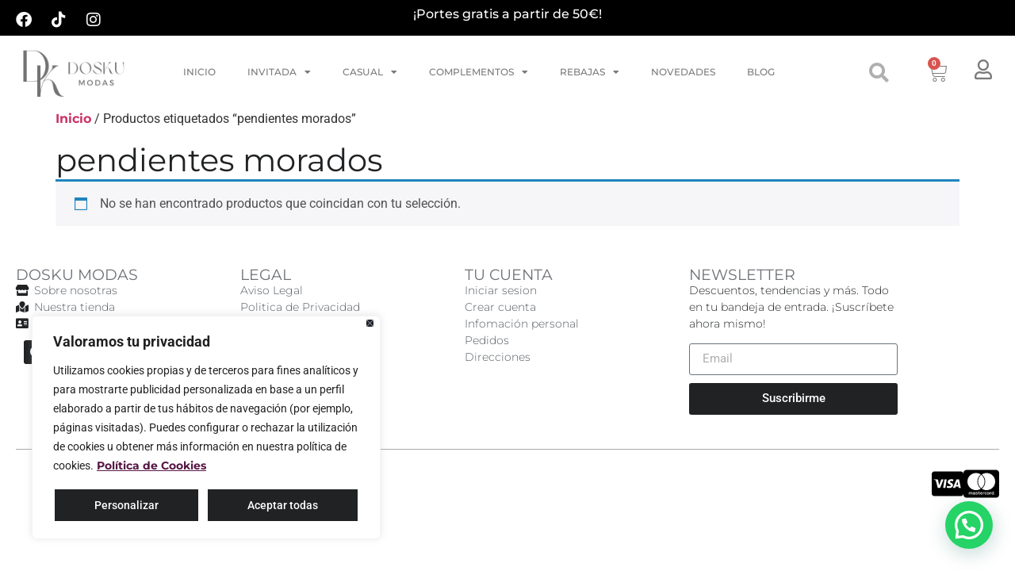

--- FILE ---
content_type: text/html; charset=UTF-8
request_url: https://doskumodas.es/etiqueta-producto/pendientes-morados/
body_size: 28970
content:
<!doctype html>
<html lang="es">
<head>
	<meta charset="UTF-8">
	<meta name="viewport" content="width=device-width, initial-scale=1">
	<link rel="profile" href="https://gmpg.org/xfn/11">
	<meta name='robots' content='index, follow, max-image-preview:large, max-snippet:-1, max-video-preview:-1' />
	<style>img:is([sizes="auto" i], [sizes^="auto," i]) { contain-intrinsic-size: 3000px 1500px }</style>
	
	<!-- This site is optimized with the Yoast SEO plugin v26.6 - https://yoast.com/wordpress/plugins/seo/ -->
	<title>pendientes morados archivos | DOSKU MODAS | VESTIDOS DE FIESTA E INVITADAS EN TALAVERA DE LA REINA</title>
	<link rel="canonical" href="https://doskumodas.es/etiqueta-producto/pendientes-morados/" />
	<meta property="og:locale" content="es_ES" />
	<meta property="og:type" content="article" />
	<meta property="og:title" content="pendientes morados archivos | DOSKU MODAS | VESTIDOS DE FIESTA E INVITADAS EN TALAVERA DE LA REINA" />
	<meta property="og:url" content="https://doskumodas.es/etiqueta-producto/pendientes-morados/" />
	<meta property="og:site_name" content="DOSKU MODAS | VESTIDOS DE FIESTA E INVITADAS EN TALAVERA DE LA REINA" />
	<meta name="twitter:card" content="summary_large_image" />
	<script type="application/ld+json" class="yoast-schema-graph">{"@context":"https://schema.org","@graph":[{"@type":"CollectionPage","@id":"https://doskumodas.es/etiqueta-producto/pendientes-morados/","url":"https://doskumodas.es/etiqueta-producto/pendientes-morados/","name":"pendientes morados archivos | DOSKU MODAS | VESTIDOS DE FIESTA E INVITADAS EN TALAVERA DE LA REINA","isPartOf":{"@id":"https://doskumodas.es/#website"},"breadcrumb":{"@id":"https://doskumodas.es/etiqueta-producto/pendientes-morados/#breadcrumb"},"inLanguage":"es"},{"@type":"BreadcrumbList","@id":"https://doskumodas.es/etiqueta-producto/pendientes-morados/#breadcrumb","itemListElement":[{"@type":"ListItem","position":1,"name":"Portada","item":"https://doskumodas.es/"},{"@type":"ListItem","position":2,"name":"pendientes morados"}]},{"@type":"WebSite","@id":"https://doskumodas.es/#website","url":"https://doskumodas.es/","name":"DOSKU MODAS | Tienda online de vestidos de fiesta, vestidos de invitadas y ropa casual en Talavera de la Reina","description":"Tienda online de vestidos de fiesta, vestidos de invitadas y ropa casual en Talavera de la Reina","publisher":{"@id":"https://doskumodas.es/#organization"},"alternateName":"DOSKU MODAS | Tienda de ropa de vestidos de fiesta, vestidos de invitadas y ropa casual","potentialAction":[{"@type":"SearchAction","target":{"@type":"EntryPoint","urlTemplate":"https://doskumodas.es/?s={search_term_string}"},"query-input":{"@type":"PropertyValueSpecification","valueRequired":true,"valueName":"search_term_string"}}],"inLanguage":"es"},{"@type":"Organization","@id":"https://doskumodas.es/#organization","name":"DOSKU MODAS | Tienda online de vestidos de fiesta, vestidos de invitadas y ropa casual en Talavera de la Reina","url":"https://doskumodas.es/","logo":{"@type":"ImageObject","inLanguage":"es","@id":"https://doskumodas.es/#/schema/logo/image/","url":"https://doskumodas.es/wp-content/uploads/2023/09/logo-DoskuModas-vertical-web-fondo-blanco.jpeg","contentUrl":"https://doskumodas.es/wp-content/uploads/2023/09/logo-DoskuModas-vertical-web-fondo-blanco.jpeg","width":354,"height":170,"caption":"DOSKU MODAS | Tienda online de vestidos de fiesta, vestidos de invitadas y ropa casual en Talavera de la Reina"},"image":{"@id":"https://doskumodas.es/#/schema/logo/image/"},"sameAs":["https://www.facebook.com/www.doskumoda.es","https://www.instagram.com/doskumodas.es/"]}]}</script>
	<!-- / Yoast SEO plugin. -->


<link rel='dns-prefetch' href='//capi-automation.s3.us-east-2.amazonaws.com' />
<link rel='dns-prefetch' href='//www.googletagmanager.com' />
<link rel="alternate" type="application/rss+xml" title="DOSKU MODAS | VESTIDOS DE FIESTA E INVITADAS EN TALAVERA DE LA REINA &raquo; Feed" href="https://doskumodas.es/feed/" />
<link rel="alternate" type="application/rss+xml" title="DOSKU MODAS | VESTIDOS DE FIESTA E INVITADAS EN TALAVERA DE LA REINA &raquo; Feed de los comentarios" href="https://doskumodas.es/comments/feed/" />
<link rel="alternate" type="application/rss+xml" title="DOSKU MODAS | VESTIDOS DE FIESTA E INVITADAS EN TALAVERA DE LA REINA &raquo; pendientes morados Etiqueta Feed" href="https://doskumodas.es/etiqueta-producto/pendientes-morados/feed/" />
<script>
window._wpemojiSettings = {"baseUrl":"https:\/\/s.w.org\/images\/core\/emoji\/16.0.1\/72x72\/","ext":".png","svgUrl":"https:\/\/s.w.org\/images\/core\/emoji\/16.0.1\/svg\/","svgExt":".svg","source":{"concatemoji":"https:\/\/doskumodas.es\/wp-includes\/js\/wp-emoji-release.min.js?ver=6.8.3"}};
/*! This file is auto-generated */
!function(s,n){var o,i,e;function c(e){try{var t={supportTests:e,timestamp:(new Date).valueOf()};sessionStorage.setItem(o,JSON.stringify(t))}catch(e){}}function p(e,t,n){e.clearRect(0,0,e.canvas.width,e.canvas.height),e.fillText(t,0,0);var t=new Uint32Array(e.getImageData(0,0,e.canvas.width,e.canvas.height).data),a=(e.clearRect(0,0,e.canvas.width,e.canvas.height),e.fillText(n,0,0),new Uint32Array(e.getImageData(0,0,e.canvas.width,e.canvas.height).data));return t.every(function(e,t){return e===a[t]})}function u(e,t){e.clearRect(0,0,e.canvas.width,e.canvas.height),e.fillText(t,0,0);for(var n=e.getImageData(16,16,1,1),a=0;a<n.data.length;a++)if(0!==n.data[a])return!1;return!0}function f(e,t,n,a){switch(t){case"flag":return n(e,"\ud83c\udff3\ufe0f\u200d\u26a7\ufe0f","\ud83c\udff3\ufe0f\u200b\u26a7\ufe0f")?!1:!n(e,"\ud83c\udde8\ud83c\uddf6","\ud83c\udde8\u200b\ud83c\uddf6")&&!n(e,"\ud83c\udff4\udb40\udc67\udb40\udc62\udb40\udc65\udb40\udc6e\udb40\udc67\udb40\udc7f","\ud83c\udff4\u200b\udb40\udc67\u200b\udb40\udc62\u200b\udb40\udc65\u200b\udb40\udc6e\u200b\udb40\udc67\u200b\udb40\udc7f");case"emoji":return!a(e,"\ud83e\udedf")}return!1}function g(e,t,n,a){var r="undefined"!=typeof WorkerGlobalScope&&self instanceof WorkerGlobalScope?new OffscreenCanvas(300,150):s.createElement("canvas"),o=r.getContext("2d",{willReadFrequently:!0}),i=(o.textBaseline="top",o.font="600 32px Arial",{});return e.forEach(function(e){i[e]=t(o,e,n,a)}),i}function t(e){var t=s.createElement("script");t.src=e,t.defer=!0,s.head.appendChild(t)}"undefined"!=typeof Promise&&(o="wpEmojiSettingsSupports",i=["flag","emoji"],n.supports={everything:!0,everythingExceptFlag:!0},e=new Promise(function(e){s.addEventListener("DOMContentLoaded",e,{once:!0})}),new Promise(function(t){var n=function(){try{var e=JSON.parse(sessionStorage.getItem(o));if("object"==typeof e&&"number"==typeof e.timestamp&&(new Date).valueOf()<e.timestamp+604800&&"object"==typeof e.supportTests)return e.supportTests}catch(e){}return null}();if(!n){if("undefined"!=typeof Worker&&"undefined"!=typeof OffscreenCanvas&&"undefined"!=typeof URL&&URL.createObjectURL&&"undefined"!=typeof Blob)try{var e="postMessage("+g.toString()+"("+[JSON.stringify(i),f.toString(),p.toString(),u.toString()].join(",")+"));",a=new Blob([e],{type:"text/javascript"}),r=new Worker(URL.createObjectURL(a),{name:"wpTestEmojiSupports"});return void(r.onmessage=function(e){c(n=e.data),r.terminate(),t(n)})}catch(e){}c(n=g(i,f,p,u))}t(n)}).then(function(e){for(var t in e)n.supports[t]=e[t],n.supports.everything=n.supports.everything&&n.supports[t],"flag"!==t&&(n.supports.everythingExceptFlag=n.supports.everythingExceptFlag&&n.supports[t]);n.supports.everythingExceptFlag=n.supports.everythingExceptFlag&&!n.supports.flag,n.DOMReady=!1,n.readyCallback=function(){n.DOMReady=!0}}).then(function(){return e}).then(function(){var e;n.supports.everything||(n.readyCallback(),(e=n.source||{}).concatemoji?t(e.concatemoji):e.wpemoji&&e.twemoji&&(t(e.twemoji),t(e.wpemoji)))}))}((window,document),window._wpemojiSettings);
</script>
<link rel='stylesheet' id='sbi_styles-css' href='https://doskumodas.es/wp-content/plugins/instagram-feed/css/sbi-styles.min.css?ver=6.10.0' media='all' />
<link rel='stylesheet' id='elementor-icons-shared-0-css' href='https://doskumodas.es/wp-content/plugins/elementor/assets/lib/font-awesome/css/fontawesome.min.css?ver=5.15.3' media='all' />
<link rel='stylesheet' id='elementor-icons-fa-solid-css' href='https://doskumodas.es/wp-content/plugins/elementor/assets/lib/font-awesome/css/solid.min.css?ver=5.15.3' media='all' />
<style id='wp-emoji-styles-inline-css'>

	img.wp-smiley, img.emoji {
		display: inline !important;
		border: none !important;
		box-shadow: none !important;
		height: 1em !important;
		width: 1em !important;
		margin: 0 0.07em !important;
		vertical-align: -0.1em !important;
		background: none !important;
		padding: 0 !important;
	}
</style>
<link rel='stylesheet' id='wp-block-library-css' href='https://doskumodas.es/wp-includes/css/dist/block-library/style.min.css?ver=6.8.3' media='all' />
<style id='joinchat-button-style-inline-css'>
.wp-block-joinchat-button{border:none!important;text-align:center}.wp-block-joinchat-button figure{display:table;margin:0 auto;padding:0}.wp-block-joinchat-button figcaption{font:normal normal 400 .6em/2em var(--wp--preset--font-family--system-font,sans-serif);margin:0;padding:0}.wp-block-joinchat-button .joinchat-button__qr{background-color:#fff;border:6px solid #25d366;border-radius:30px;box-sizing:content-box;display:block;height:200px;margin:auto;overflow:hidden;padding:10px;width:200px}.wp-block-joinchat-button .joinchat-button__qr canvas,.wp-block-joinchat-button .joinchat-button__qr img{display:block;margin:auto}.wp-block-joinchat-button .joinchat-button__link{align-items:center;background-color:#25d366;border:6px solid #25d366;border-radius:30px;display:inline-flex;flex-flow:row nowrap;justify-content:center;line-height:1.25em;margin:0 auto;text-decoration:none}.wp-block-joinchat-button .joinchat-button__link:before{background:transparent var(--joinchat-ico) no-repeat center;background-size:100%;content:"";display:block;height:1.5em;margin:-.75em .75em -.75em 0;width:1.5em}.wp-block-joinchat-button figure+.joinchat-button__link{margin-top:10px}@media (orientation:landscape)and (min-height:481px),(orientation:portrait)and (min-width:481px){.wp-block-joinchat-button.joinchat-button--qr-only figure+.joinchat-button__link{display:none}}@media (max-width:480px),(orientation:landscape)and (max-height:480px){.wp-block-joinchat-button figure{display:none}}

</style>
<style id='global-styles-inline-css'>
:root{--wp--preset--aspect-ratio--square: 1;--wp--preset--aspect-ratio--4-3: 4/3;--wp--preset--aspect-ratio--3-4: 3/4;--wp--preset--aspect-ratio--3-2: 3/2;--wp--preset--aspect-ratio--2-3: 2/3;--wp--preset--aspect-ratio--16-9: 16/9;--wp--preset--aspect-ratio--9-16: 9/16;--wp--preset--color--black: #000000;--wp--preset--color--cyan-bluish-gray: #abb8c3;--wp--preset--color--white: #ffffff;--wp--preset--color--pale-pink: #f78da7;--wp--preset--color--vivid-red: #cf2e2e;--wp--preset--color--luminous-vivid-orange: #ff6900;--wp--preset--color--luminous-vivid-amber: #fcb900;--wp--preset--color--light-green-cyan: #7bdcb5;--wp--preset--color--vivid-green-cyan: #00d084;--wp--preset--color--pale-cyan-blue: #8ed1fc;--wp--preset--color--vivid-cyan-blue: #0693e3;--wp--preset--color--vivid-purple: #9b51e0;--wp--preset--gradient--vivid-cyan-blue-to-vivid-purple: linear-gradient(135deg,rgba(6,147,227,1) 0%,rgb(155,81,224) 100%);--wp--preset--gradient--light-green-cyan-to-vivid-green-cyan: linear-gradient(135deg,rgb(122,220,180) 0%,rgb(0,208,130) 100%);--wp--preset--gradient--luminous-vivid-amber-to-luminous-vivid-orange: linear-gradient(135deg,rgba(252,185,0,1) 0%,rgba(255,105,0,1) 100%);--wp--preset--gradient--luminous-vivid-orange-to-vivid-red: linear-gradient(135deg,rgba(255,105,0,1) 0%,rgb(207,46,46) 100%);--wp--preset--gradient--very-light-gray-to-cyan-bluish-gray: linear-gradient(135deg,rgb(238,238,238) 0%,rgb(169,184,195) 100%);--wp--preset--gradient--cool-to-warm-spectrum: linear-gradient(135deg,rgb(74,234,220) 0%,rgb(151,120,209) 20%,rgb(207,42,186) 40%,rgb(238,44,130) 60%,rgb(251,105,98) 80%,rgb(254,248,76) 100%);--wp--preset--gradient--blush-light-purple: linear-gradient(135deg,rgb(255,206,236) 0%,rgb(152,150,240) 100%);--wp--preset--gradient--blush-bordeaux: linear-gradient(135deg,rgb(254,205,165) 0%,rgb(254,45,45) 50%,rgb(107,0,62) 100%);--wp--preset--gradient--luminous-dusk: linear-gradient(135deg,rgb(255,203,112) 0%,rgb(199,81,192) 50%,rgb(65,88,208) 100%);--wp--preset--gradient--pale-ocean: linear-gradient(135deg,rgb(255,245,203) 0%,rgb(182,227,212) 50%,rgb(51,167,181) 100%);--wp--preset--gradient--electric-grass: linear-gradient(135deg,rgb(202,248,128) 0%,rgb(113,206,126) 100%);--wp--preset--gradient--midnight: linear-gradient(135deg,rgb(2,3,129) 0%,rgb(40,116,252) 100%);--wp--preset--font-size--small: 13px;--wp--preset--font-size--medium: 20px;--wp--preset--font-size--large: 36px;--wp--preset--font-size--x-large: 42px;--wp--preset--spacing--20: 0.44rem;--wp--preset--spacing--30: 0.67rem;--wp--preset--spacing--40: 1rem;--wp--preset--spacing--50: 1.5rem;--wp--preset--spacing--60: 2.25rem;--wp--preset--spacing--70: 3.38rem;--wp--preset--spacing--80: 5.06rem;--wp--preset--shadow--natural: 6px 6px 9px rgba(0, 0, 0, 0.2);--wp--preset--shadow--deep: 12px 12px 50px rgba(0, 0, 0, 0.4);--wp--preset--shadow--sharp: 6px 6px 0px rgba(0, 0, 0, 0.2);--wp--preset--shadow--outlined: 6px 6px 0px -3px rgba(255, 255, 255, 1), 6px 6px rgba(0, 0, 0, 1);--wp--preset--shadow--crisp: 6px 6px 0px rgba(0, 0, 0, 1);}:root { --wp--style--global--content-size: 800px;--wp--style--global--wide-size: 1200px; }:where(body) { margin: 0; }.wp-site-blocks > .alignleft { float: left; margin-right: 2em; }.wp-site-blocks > .alignright { float: right; margin-left: 2em; }.wp-site-blocks > .aligncenter { justify-content: center; margin-left: auto; margin-right: auto; }:where(.wp-site-blocks) > * { margin-block-start: 24px; margin-block-end: 0; }:where(.wp-site-blocks) > :first-child { margin-block-start: 0; }:where(.wp-site-blocks) > :last-child { margin-block-end: 0; }:root { --wp--style--block-gap: 24px; }:root :where(.is-layout-flow) > :first-child{margin-block-start: 0;}:root :where(.is-layout-flow) > :last-child{margin-block-end: 0;}:root :where(.is-layout-flow) > *{margin-block-start: 24px;margin-block-end: 0;}:root :where(.is-layout-constrained) > :first-child{margin-block-start: 0;}:root :where(.is-layout-constrained) > :last-child{margin-block-end: 0;}:root :where(.is-layout-constrained) > *{margin-block-start: 24px;margin-block-end: 0;}:root :where(.is-layout-flex){gap: 24px;}:root :where(.is-layout-grid){gap: 24px;}.is-layout-flow > .alignleft{float: left;margin-inline-start: 0;margin-inline-end: 2em;}.is-layout-flow > .alignright{float: right;margin-inline-start: 2em;margin-inline-end: 0;}.is-layout-flow > .aligncenter{margin-left: auto !important;margin-right: auto !important;}.is-layout-constrained > .alignleft{float: left;margin-inline-start: 0;margin-inline-end: 2em;}.is-layout-constrained > .alignright{float: right;margin-inline-start: 2em;margin-inline-end: 0;}.is-layout-constrained > .aligncenter{margin-left: auto !important;margin-right: auto !important;}.is-layout-constrained > :where(:not(.alignleft):not(.alignright):not(.alignfull)){max-width: var(--wp--style--global--content-size);margin-left: auto !important;margin-right: auto !important;}.is-layout-constrained > .alignwide{max-width: var(--wp--style--global--wide-size);}body .is-layout-flex{display: flex;}.is-layout-flex{flex-wrap: wrap;align-items: center;}.is-layout-flex > :is(*, div){margin: 0;}body .is-layout-grid{display: grid;}.is-layout-grid > :is(*, div){margin: 0;}body{padding-top: 0px;padding-right: 0px;padding-bottom: 0px;padding-left: 0px;}a:where(:not(.wp-element-button)){text-decoration: underline;}:root :where(.wp-element-button, .wp-block-button__link){background-color: #32373c;border-width: 0;color: #fff;font-family: inherit;font-size: inherit;line-height: inherit;padding: calc(0.667em + 2px) calc(1.333em + 2px);text-decoration: none;}.has-black-color{color: var(--wp--preset--color--black) !important;}.has-cyan-bluish-gray-color{color: var(--wp--preset--color--cyan-bluish-gray) !important;}.has-white-color{color: var(--wp--preset--color--white) !important;}.has-pale-pink-color{color: var(--wp--preset--color--pale-pink) !important;}.has-vivid-red-color{color: var(--wp--preset--color--vivid-red) !important;}.has-luminous-vivid-orange-color{color: var(--wp--preset--color--luminous-vivid-orange) !important;}.has-luminous-vivid-amber-color{color: var(--wp--preset--color--luminous-vivid-amber) !important;}.has-light-green-cyan-color{color: var(--wp--preset--color--light-green-cyan) !important;}.has-vivid-green-cyan-color{color: var(--wp--preset--color--vivid-green-cyan) !important;}.has-pale-cyan-blue-color{color: var(--wp--preset--color--pale-cyan-blue) !important;}.has-vivid-cyan-blue-color{color: var(--wp--preset--color--vivid-cyan-blue) !important;}.has-vivid-purple-color{color: var(--wp--preset--color--vivid-purple) !important;}.has-black-background-color{background-color: var(--wp--preset--color--black) !important;}.has-cyan-bluish-gray-background-color{background-color: var(--wp--preset--color--cyan-bluish-gray) !important;}.has-white-background-color{background-color: var(--wp--preset--color--white) !important;}.has-pale-pink-background-color{background-color: var(--wp--preset--color--pale-pink) !important;}.has-vivid-red-background-color{background-color: var(--wp--preset--color--vivid-red) !important;}.has-luminous-vivid-orange-background-color{background-color: var(--wp--preset--color--luminous-vivid-orange) !important;}.has-luminous-vivid-amber-background-color{background-color: var(--wp--preset--color--luminous-vivid-amber) !important;}.has-light-green-cyan-background-color{background-color: var(--wp--preset--color--light-green-cyan) !important;}.has-vivid-green-cyan-background-color{background-color: var(--wp--preset--color--vivid-green-cyan) !important;}.has-pale-cyan-blue-background-color{background-color: var(--wp--preset--color--pale-cyan-blue) !important;}.has-vivid-cyan-blue-background-color{background-color: var(--wp--preset--color--vivid-cyan-blue) !important;}.has-vivid-purple-background-color{background-color: var(--wp--preset--color--vivid-purple) !important;}.has-black-border-color{border-color: var(--wp--preset--color--black) !important;}.has-cyan-bluish-gray-border-color{border-color: var(--wp--preset--color--cyan-bluish-gray) !important;}.has-white-border-color{border-color: var(--wp--preset--color--white) !important;}.has-pale-pink-border-color{border-color: var(--wp--preset--color--pale-pink) !important;}.has-vivid-red-border-color{border-color: var(--wp--preset--color--vivid-red) !important;}.has-luminous-vivid-orange-border-color{border-color: var(--wp--preset--color--luminous-vivid-orange) !important;}.has-luminous-vivid-amber-border-color{border-color: var(--wp--preset--color--luminous-vivid-amber) !important;}.has-light-green-cyan-border-color{border-color: var(--wp--preset--color--light-green-cyan) !important;}.has-vivid-green-cyan-border-color{border-color: var(--wp--preset--color--vivid-green-cyan) !important;}.has-pale-cyan-blue-border-color{border-color: var(--wp--preset--color--pale-cyan-blue) !important;}.has-vivid-cyan-blue-border-color{border-color: var(--wp--preset--color--vivid-cyan-blue) !important;}.has-vivid-purple-border-color{border-color: var(--wp--preset--color--vivid-purple) !important;}.has-vivid-cyan-blue-to-vivid-purple-gradient-background{background: var(--wp--preset--gradient--vivid-cyan-blue-to-vivid-purple) !important;}.has-light-green-cyan-to-vivid-green-cyan-gradient-background{background: var(--wp--preset--gradient--light-green-cyan-to-vivid-green-cyan) !important;}.has-luminous-vivid-amber-to-luminous-vivid-orange-gradient-background{background: var(--wp--preset--gradient--luminous-vivid-amber-to-luminous-vivid-orange) !important;}.has-luminous-vivid-orange-to-vivid-red-gradient-background{background: var(--wp--preset--gradient--luminous-vivid-orange-to-vivid-red) !important;}.has-very-light-gray-to-cyan-bluish-gray-gradient-background{background: var(--wp--preset--gradient--very-light-gray-to-cyan-bluish-gray) !important;}.has-cool-to-warm-spectrum-gradient-background{background: var(--wp--preset--gradient--cool-to-warm-spectrum) !important;}.has-blush-light-purple-gradient-background{background: var(--wp--preset--gradient--blush-light-purple) !important;}.has-blush-bordeaux-gradient-background{background: var(--wp--preset--gradient--blush-bordeaux) !important;}.has-luminous-dusk-gradient-background{background: var(--wp--preset--gradient--luminous-dusk) !important;}.has-pale-ocean-gradient-background{background: var(--wp--preset--gradient--pale-ocean) !important;}.has-electric-grass-gradient-background{background: var(--wp--preset--gradient--electric-grass) !important;}.has-midnight-gradient-background{background: var(--wp--preset--gradient--midnight) !important;}.has-small-font-size{font-size: var(--wp--preset--font-size--small) !important;}.has-medium-font-size{font-size: var(--wp--preset--font-size--medium) !important;}.has-large-font-size{font-size: var(--wp--preset--font-size--large) !important;}.has-x-large-font-size{font-size: var(--wp--preset--font-size--x-large) !important;}
:root :where(.wp-block-pullquote){font-size: 1.5em;line-height: 1.6;}
</style>
<link rel='stylesheet' id='woocommerce-layout-css' href='https://doskumodas.es/wp-content/plugins/woocommerce/assets/css/woocommerce-layout.css?ver=10.4.3' media='all' />
<link rel='stylesheet' id='woocommerce-smallscreen-css' href='https://doskumodas.es/wp-content/plugins/woocommerce/assets/css/woocommerce-smallscreen.css?ver=10.4.3' media='only screen and (max-width: 768px)' />
<link rel='stylesheet' id='woocommerce-general-css' href='https://doskumodas.es/wp-content/plugins/woocommerce/assets/css/woocommerce.css?ver=10.4.3' media='all' />
<style id='woocommerce-inline-inline-css'>
.woocommerce form .form-row .required { visibility: visible; }
</style>
<link rel='stylesheet' id='woo-variation-swatches-css' href='https://doskumodas.es/wp-content/plugins/woo-variation-swatches/assets/css/frontend.min.css?ver=1762886327' media='all' />
<style id='woo-variation-swatches-inline-css'>
:root {
--wvs-tick:url("data:image/svg+xml;utf8,%3Csvg filter='drop-shadow(0px 0px 2px rgb(0 0 0 / .8))' xmlns='http://www.w3.org/2000/svg'  viewBox='0 0 30 30'%3E%3Cpath fill='none' stroke='%23ffffff' stroke-linecap='round' stroke-linejoin='round' stroke-width='4' d='M4 16L11 23 27 7'/%3E%3C/svg%3E");

--wvs-cross:url("data:image/svg+xml;utf8,%3Csvg filter='drop-shadow(0px 0px 5px rgb(255 255 255 / .6))' xmlns='http://www.w3.org/2000/svg' width='72px' height='72px' viewBox='0 0 24 24'%3E%3Cpath fill='none' stroke='%23ff0000' stroke-linecap='round' stroke-width='0.6' d='M5 5L19 19M19 5L5 19'/%3E%3C/svg%3E");
--wvs-single-product-item-width:30px;
--wvs-single-product-item-height:30px;
--wvs-single-product-item-font-size:16px}
</style>
<link rel='stylesheet' id='hello-elementor-css' href='https://doskumodas.es/wp-content/themes/hello-elementor/assets/css/reset.css?ver=3.4.5' media='all' />
<link rel='stylesheet' id='hello-elementor-theme-style-css' href='https://doskumodas.es/wp-content/themes/hello-elementor/assets/css/theme.css?ver=3.4.5' media='all' />
<link rel='stylesheet' id='hello-elementor-header-footer-css' href='https://doskumodas.es/wp-content/themes/hello-elementor/assets/css/header-footer.css?ver=3.4.5' media='all' />
<link rel='stylesheet' id='elementor-frontend-css' href='https://doskumodas.es/wp-content/plugins/elementor/assets/css/frontend.min.css?ver=3.34.0' media='all' />
<link rel='stylesheet' id='elementor-post-8-css' href='https://doskumodas.es/wp-content/uploads/elementor/css/post-8.css?ver=1766515300' media='all' />
<link rel='stylesheet' id='jet-woo-builder-css' href='https://doskumodas.es/wp-content/plugins/jet-woo-builder/assets/css/frontend.css?ver=2.1.11' media='all' />
<style id='jet-woo-builder-inline-css'>
@font-face {
				font-family: "WooCommerce";
				font-weight: normal;
				font-style: normal;
				src: url("https://doskumodas.es/wp-content/plugins/woocommerce/assets/fonts/WooCommerce.eot");
				src: url("https://doskumodas.es/wp-content/plugins/woocommerce/assets/fonts/WooCommerce.eot?#iefix") format("embedded-opentype"),
					 url("https://doskumodas.es/wp-content/plugins/woocommerce/assets/fonts/WooCommerce.woff") format("woff"),
					 url("https://doskumodas.es/wp-content/plugins/woocommerce/assets/fonts/WooCommerce.ttf") format("truetype"),
					 url("https://doskumodas.es/wp-content/plugins/woocommerce/assets/fonts/WooCommerce.svg#WooCommerce") format("svg");
			}
</style>
<link rel='stylesheet' id='jet-woo-builder-frontend-font-css' href='https://doskumodas.es/wp-content/plugins/jet-woo-builder/assets/css/lib/jetwoobuilder-frontend-font/css/jetwoobuilder-frontend-font.css?ver=2.1.11' media='all' />
<link rel='stylesheet' id='jetwoo-widgets-for-elementor-css' href='https://doskumodas.es/wp-content/plugins/jetwoo-widgets-for-elementor/assets/css/jet-woo-widgets.css?ver=1.1.9' media='all' />
<style id='jetwoo-widgets-for-elementor-inline-css'>
@font-face {
			font-family: "WooCommerce";
			src: url("https://doskumodas.es/wp-content/plugins/woocommerce/assets/fonts/WooCommerce.eot");
			src: url("https://doskumodas.es/wp-content/plugins/woocommerce/assets/fonts/WooCommerce.eot?#iefix") format("embedded-opentype"),
				url("https://doskumodas.es/wp-content/plugins/woocommerce/assets/fonts/WooCommerce.woff") format("woff"),
				url("https://doskumodas.es/wp-content/plugins/woocommerce/assets/fonts/WooCommerce.ttf") format("truetype"),
				url("https://doskumodas.es/wp-content/plugins/woocommerce/assets/fonts/WooCommerce.svg#WooCommerce") format("svg");
			font-weight: normal;
			font-style: normal;
			}
</style>
<link rel='stylesheet' id='widget-social-icons-css' href='https://doskumodas.es/wp-content/plugins/elementor/assets/css/widget-social-icons.min.css?ver=3.34.0' media='all' />
<link rel='stylesheet' id='e-apple-webkit-css' href='https://doskumodas.es/wp-content/plugins/elementor/assets/css/conditionals/apple-webkit.min.css?ver=3.34.0' media='all' />
<link rel='stylesheet' id='e-animation-fadeIn-css' href='https://doskumodas.es/wp-content/plugins/elementor/assets/lib/animations/styles/fadeIn.min.css?ver=3.34.0' media='all' />
<link rel='stylesheet' id='e-motion-fx-css' href='https://doskumodas.es/wp-content/plugins/elementor-pro/assets/css/modules/motion-fx.min.css?ver=3.34.0' media='all' />
<link rel='stylesheet' id='e-animation-grow-css' href='https://doskumodas.es/wp-content/plugins/elementor/assets/lib/animations/styles/e-animation-grow.min.css?ver=3.34.0' media='all' />
<link rel='stylesheet' id='widget-nav-menu-css' href='https://doskumodas.es/wp-content/plugins/elementor-pro/assets/css/widget-nav-menu.min.css?ver=3.34.0' media='all' />
<link rel='stylesheet' id='widget-image-css' href='https://doskumodas.es/wp-content/plugins/elementor/assets/css/widget-image.min.css?ver=3.34.0' media='all' />
<link rel='stylesheet' id='widget-search-form-css' href='https://doskumodas.es/wp-content/plugins/elementor-pro/assets/css/widget-search-form.min.css?ver=3.34.0' media='all' />
<link rel='stylesheet' id='widget-woocommerce-menu-cart-css' href='https://doskumodas.es/wp-content/plugins/elementor-pro/assets/css/widget-woocommerce-menu-cart.min.css?ver=3.34.0' media='all' />
<link rel='stylesheet' id='e-sticky-css' href='https://doskumodas.es/wp-content/plugins/elementor-pro/assets/css/modules/sticky.min.css?ver=3.34.0' media='all' />
<link rel='stylesheet' id='widget-heading-css' href='https://doskumodas.es/wp-content/plugins/elementor/assets/css/widget-heading.min.css?ver=3.34.0' media='all' />
<link rel='stylesheet' id='widget-icon-list-css' href='https://doskumodas.es/wp-content/plugins/elementor/assets/css/widget-icon-list.min.css?ver=3.34.0' media='all' />
<link rel='stylesheet' id='widget-form-css' href='https://doskumodas.es/wp-content/plugins/elementor-pro/assets/css/widget-form.min.css?ver=3.34.0' media='all' />
<link rel='stylesheet' id='widget-divider-css' href='https://doskumodas.es/wp-content/plugins/elementor/assets/css/widget-divider.min.css?ver=3.34.0' media='all' />
<link rel='stylesheet' id='elementor-icons-css' href='https://doskumodas.es/wp-content/plugins/elementor/assets/lib/eicons/css/elementor-icons.min.css?ver=5.45.0' media='all' />
<link rel='stylesheet' id='sbistyles-css' href='https://doskumodas.es/wp-content/plugins/instagram-feed/css/sbi-styles.min.css?ver=6.10.0' media='all' />
<link rel='stylesheet' id='elementor-post-5416-css' href='https://doskumodas.es/wp-content/uploads/elementor/css/post-5416.css?ver=1766515302' media='all' />
<link rel='stylesheet' id='elementor-post-5421-css' href='https://doskumodas.es/wp-content/uploads/elementor/css/post-5421.css?ver=1766515302' media='all' />
<link rel='stylesheet' id='elementor-gf-local-roboto-css' href='https://doskumodas.es/wp-content/uploads/elementor/google-fonts/css/roboto.css?ver=1742236632' media='all' />
<link rel='stylesheet' id='elementor-gf-local-robotoslab-css' href='https://doskumodas.es/wp-content/uploads/elementor/google-fonts/css/robotoslab.css?ver=1742236635' media='all' />
<link rel='stylesheet' id='elementor-gf-local-montserrat-css' href='https://doskumodas.es/wp-content/uploads/elementor/google-fonts/css/montserrat.css?ver=1742236638' media='all' />
<link rel='stylesheet' id='elementor-icons-fa-brands-css' href='https://doskumodas.es/wp-content/plugins/elementor/assets/lib/font-awesome/css/brands.min.css?ver=5.15.3' media='all' />
<link rel='stylesheet' id='elementor-icons-fa-regular-css' href='https://doskumodas.es/wp-content/plugins/elementor/assets/lib/font-awesome/css/regular.min.css?ver=5.15.3' media='all' />
<script id="cookie-law-info-js-extra">
var _ckyConfig = {"_ipData":[],"_assetsURL":"https:\/\/doskumodas.es\/wp-content\/plugins\/cookie-law-info\/lite\/frontend\/images\/","_publicURL":"https:\/\/doskumodas.es","_expiry":"365","_categories":[{"name":"Necesarias","slug":"necessary","isNecessary":true,"ccpaDoNotSell":true,"cookies":[],"active":true,"defaultConsent":{"gdpr":true,"ccpa":true}},{"name":"Funcionales","slug":"functional","isNecessary":false,"ccpaDoNotSell":true,"cookies":[],"active":true,"defaultConsent":{"gdpr":false,"ccpa":false}},{"name":"Anal\u00edticas","slug":"analytics","isNecessary":false,"ccpaDoNotSell":true,"cookies":[],"active":true,"defaultConsent":{"gdpr":false,"ccpa":false}},{"name":"Rendimiento","slug":"performance","isNecessary":false,"ccpaDoNotSell":true,"cookies":[],"active":true,"defaultConsent":{"gdpr":false,"ccpa":false}},{"name":"Publicidad","slug":"advertisement","isNecessary":false,"ccpaDoNotSell":true,"cookies":[],"active":true,"defaultConsent":{"gdpr":false,"ccpa":false}}],"_activeLaw":"gdpr","_rootDomain":"","_block":"1","_showBanner":"1","_bannerConfig":{"settings":{"type":"box","preferenceCenterType":"popup","position":"bottom-left","applicableLaw":"gdpr"},"behaviours":{"reloadBannerOnAccept":false,"loadAnalyticsByDefault":false,"animations":{"onLoad":"animate","onHide":"sticky"}},"config":{"revisitConsent":{"status":false,"tag":"revisit-consent","position":"bottom-left","meta":{"url":"#"},"styles":{"background-color":"#571845"},"elements":{"title":{"type":"text","tag":"revisit-consent-title","status":true,"styles":{"color":"#0056a7"}}}},"preferenceCenter":{"toggle":{"status":true,"tag":"detail-category-toggle","type":"toggle","states":{"active":{"styles":{"background-color":"#1863DC"}},"inactive":{"styles":{"background-color":"#D0D5D2"}}}}},"categoryPreview":{"status":false,"toggle":{"status":true,"tag":"detail-category-preview-toggle","type":"toggle","states":{"active":{"styles":{"background-color":"#1863DC"}},"inactive":{"styles":{"background-color":"#D0D5D2"}}}}},"videoPlaceholder":{"status":true,"styles":{"background-color":"#000000","border-color":"#000000","color":"#ffffff"}},"readMore":{"status":true,"tag":"readmore-button","type":"link","meta":{"noFollow":true,"newTab":true},"styles":{"color":"#571845","background-color":"transparent","border-color":"transparent"}},"showMore":{"status":true,"tag":"show-desc-button","type":"button","styles":{"color":"#1863DC"}},"showLess":{"status":true,"tag":"hide-desc-button","type":"button","styles":{"color":"#1863DC"}},"alwaysActive":{"status":true,"tag":"always-active","styles":{"color":"#008000"}},"manualLinks":{"status":true,"tag":"manual-links","type":"link","styles":{"color":"#1863DC"}},"auditTable":{"status":true},"optOption":{"status":true,"toggle":{"status":true,"tag":"optout-option-toggle","type":"toggle","states":{"active":{"styles":{"background-color":"#1863dc"}},"inactive":{"styles":{"background-color":"#FFFFFF"}}}}}}},"_version":"3.3.9","_logConsent":"1","_tags":[{"tag":"accept-button","styles":{"color":"#FFFFFF","background-color":"#571845","border-color":"#571845"}},{"tag":"reject-button","styles":{"color":"#571845","background-color":"transparent","border-color":"#571845"}},{"tag":"settings-button","styles":{"color":"#571845","background-color":"transparent","border-color":"#571845"}},{"tag":"readmore-button","styles":{"color":"#571845","background-color":"transparent","border-color":"transparent"}},{"tag":"donotsell-button","styles":{"color":"#1863DC","background-color":"transparent","border-color":"transparent"}},{"tag":"show-desc-button","styles":{"color":"#1863DC"}},{"tag":"hide-desc-button","styles":{"color":"#1863DC"}},{"tag":"cky-always-active","styles":[]},{"tag":"cky-link","styles":[]},{"tag":"accept-button","styles":{"color":"#FFFFFF","background-color":"#571845","border-color":"#571845"}},{"tag":"revisit-consent","styles":{"background-color":"#571845"}}],"_shortCodes":[{"key":"cky_readmore","content":"<a href=\"#\" class=\"cky-policy\" aria-label=\"Pol\u00edtica de Cookies\" target=\"_blank\" rel=\"noopener\" data-cky-tag=\"readmore-button\">Pol\u00edtica de Cookies<\/a>","tag":"readmore-button","status":true,"attributes":{"rel":"nofollow","target":"_blank"}},{"key":"cky_show_desc","content":"<button class=\"cky-show-desc-btn\" data-cky-tag=\"show-desc-button\" aria-label=\"Ens\u00e9\u00f1ame m\u00e1s\">Ens\u00e9\u00f1ame m\u00e1s<\/button>","tag":"show-desc-button","status":true,"attributes":[]},{"key":"cky_hide_desc","content":"<button class=\"cky-show-desc-btn\" data-cky-tag=\"hide-desc-button\" aria-label=\"Ens\u00e9\u00f1ame menos\">Ens\u00e9\u00f1ame menos<\/button>","tag":"hide-desc-button","status":true,"attributes":[]},{"key":"cky_optout_show_desc","content":"[cky_optout_show_desc]","tag":"optout-show-desc-button","status":true,"attributes":[]},{"key":"cky_optout_hide_desc","content":"[cky_optout_hide_desc]","tag":"optout-hide-desc-button","status":true,"attributes":[]},{"key":"cky_category_toggle_label","content":"[cky_{{status}}_category_label] [cky_preference_{{category_slug}}_title]","tag":"","status":true,"attributes":[]},{"key":"cky_enable_category_label","content":"Enable","tag":"","status":true,"attributes":[]},{"key":"cky_disable_category_label","content":"Disable","tag":"","status":true,"attributes":[]},{"key":"cky_video_placeholder","content":"<div class=\"video-placeholder-normal\" data-cky-tag=\"video-placeholder\" id=\"[UNIQUEID]\"><p class=\"video-placeholder-text-normal\" data-cky-tag=\"placeholder-title\">Acepta las cookies para acceder al contenido.<\/p><\/div>","tag":"","status":true,"attributes":[]},{"key":"cky_enable_optout_label","content":"Enable","tag":"","status":true,"attributes":[]},{"key":"cky_disable_optout_label","content":"Disable","tag":"","status":true,"attributes":[]},{"key":"cky_optout_toggle_label","content":"[cky_{{status}}_optout_label] [cky_optout_option_title]","tag":"","status":true,"attributes":[]},{"key":"cky_optout_option_title","content":"Do Not Sell or Share My Personal Information","tag":"","status":true,"attributes":[]},{"key":"cky_optout_close_label","content":"Close","tag":"","status":true,"attributes":[]},{"key":"cky_preference_close_label","content":"Close","tag":"","status":true,"attributes":[]}],"_rtl":"","_language":"en","_providersToBlock":[]};
var _ckyStyles = {"css":".cky-overlay{background: #000000; opacity: 0.4; position: fixed; top: 0; left: 0; width: 100%; height: 100%; z-index: 99999999;}.cky-hide{display: none;}.cky-btn-revisit-wrapper{display: flex; align-items: center; justify-content: center; background: #0056a7; width: 45px; height: 45px; border-radius: 50%; position: fixed; z-index: 999999; cursor: pointer;}.cky-revisit-bottom-left{bottom: 15px; left: 15px;}.cky-revisit-bottom-right{bottom: 15px; right: 15px;}.cky-btn-revisit-wrapper .cky-btn-revisit{display: flex; align-items: center; justify-content: center; background: none; border: none; cursor: pointer; position: relative; margin: 0; padding: 0;}.cky-btn-revisit-wrapper .cky-btn-revisit img{max-width: fit-content; margin: 0; height: 30px; width: 30px;}.cky-revisit-bottom-left:hover::before{content: attr(data-tooltip); position: absolute; background: #4e4b66; color: #ffffff; left: calc(100% + 7px); font-size: 12px; line-height: 16px; width: max-content; padding: 4px 8px; border-radius: 4px;}.cky-revisit-bottom-left:hover::after{position: absolute; content: \"\"; border: 5px solid transparent; left: calc(100% + 2px); border-left-width: 0; border-right-color: #4e4b66;}.cky-revisit-bottom-right:hover::before{content: attr(data-tooltip); position: absolute; background: #4e4b66; color: #ffffff; right: calc(100% + 7px); font-size: 12px; line-height: 16px; width: max-content; padding: 4px 8px; border-radius: 4px;}.cky-revisit-bottom-right:hover::after{position: absolute; content: \"\"; border: 5px solid transparent; right: calc(100% + 2px); border-right-width: 0; border-left-color: #4e4b66;}.cky-revisit-hide{display: none;}.cky-consent-container{position: fixed; width: 440px; box-sizing: border-box; z-index: 9999999; border-radius: 6px;}.cky-consent-container .cky-consent-bar{background: #ffffff; border: 1px solid; padding: 20px 26px; box-shadow: 0 -1px 10px 0 #acabab4d; border-radius: 6px;}.cky-box-bottom-left{bottom: 40px; left: 40px;}.cky-box-bottom-right{bottom: 40px; right: 40px;}.cky-box-top-left{top: 40px; left: 40px;}.cky-box-top-right{top: 40px; right: 40px;}.cky-custom-brand-logo-wrapper .cky-custom-brand-logo{width: 100px; height: auto; margin: 0 0 12px 0;}.cky-notice .cky-title{color: #212121; font-weight: 700; font-size: 18px; line-height: 24px; margin: 0 0 12px 0;}.cky-notice-des *,.cky-preference-content-wrapper *,.cky-accordion-header-des *,.cky-gpc-wrapper .cky-gpc-desc *{font-size: 14px;}.cky-notice-des{color: #212121; font-size: 14px; line-height: 24px; font-weight: 400;}.cky-notice-des img{height: 25px; width: 25px;}.cky-consent-bar .cky-notice-des p,.cky-gpc-wrapper .cky-gpc-desc p,.cky-preference-body-wrapper .cky-preference-content-wrapper p,.cky-accordion-header-wrapper .cky-accordion-header-des p,.cky-cookie-des-table li div:last-child p{color: inherit; margin-top: 0; overflow-wrap: break-word;}.cky-notice-des P:last-child,.cky-preference-content-wrapper p:last-child,.cky-cookie-des-table li div:last-child p:last-child,.cky-gpc-wrapper .cky-gpc-desc p:last-child{margin-bottom: 0;}.cky-notice-des a.cky-policy,.cky-notice-des button.cky-policy{font-size: 14px; color: #1863dc; white-space: nowrap; cursor: pointer; background: transparent; border: 1px solid; text-decoration: underline;}.cky-notice-des button.cky-policy{padding: 0;}.cky-notice-des a.cky-policy:focus-visible,.cky-notice-des button.cky-policy:focus-visible,.cky-preference-content-wrapper .cky-show-desc-btn:focus-visible,.cky-accordion-header .cky-accordion-btn:focus-visible,.cky-preference-header .cky-btn-close:focus-visible,.cky-switch input[type=\"checkbox\"]:focus-visible,.cky-footer-wrapper a:focus-visible,.cky-btn:focus-visible{outline: 2px solid #1863dc; outline-offset: 2px;}.cky-btn:focus:not(:focus-visible),.cky-accordion-header .cky-accordion-btn:focus:not(:focus-visible),.cky-preference-content-wrapper .cky-show-desc-btn:focus:not(:focus-visible),.cky-btn-revisit-wrapper .cky-btn-revisit:focus:not(:focus-visible),.cky-preference-header .cky-btn-close:focus:not(:focus-visible),.cky-consent-bar .cky-banner-btn-close:focus:not(:focus-visible){outline: 0;}button.cky-show-desc-btn:not(:hover):not(:active){color: #1863dc; background: transparent;}button.cky-accordion-btn:not(:hover):not(:active),button.cky-banner-btn-close:not(:hover):not(:active),button.cky-btn-revisit:not(:hover):not(:active),button.cky-btn-close:not(:hover):not(:active){background: transparent;}.cky-consent-bar button:hover,.cky-modal.cky-modal-open button:hover,.cky-consent-bar button:focus,.cky-modal.cky-modal-open button:focus{text-decoration: none;}.cky-notice-btn-wrapper{display: flex; justify-content: flex-start; align-items: center; flex-wrap: wrap; margin-top: 16px;}.cky-notice-btn-wrapper .cky-btn{text-shadow: none; box-shadow: none;}.cky-btn{flex: auto; max-width: 100%; font-size: 14px; font-family: inherit; line-height: 24px; padding: 8px; font-weight: 500; margin: 0 8px 0 0; border-radius: 2px; cursor: pointer; text-align: center; text-transform: none; min-height: 0;}.cky-btn:hover{opacity: 0.8;}.cky-btn-customize{color: #1863dc; background: transparent; border: 2px solid #1863dc;}.cky-btn-reject{color: #1863dc; background: transparent; border: 2px solid #1863dc;}.cky-btn-accept{background: #1863dc; color: #ffffff; border: 2px solid #1863dc;}.cky-btn:last-child{margin-right: 0;}@media (max-width: 576px){.cky-box-bottom-left{bottom: 0; left: 0;}.cky-box-bottom-right{bottom: 0; right: 0;}.cky-box-top-left{top: 0; left: 0;}.cky-box-top-right{top: 0; right: 0;}}@media (max-width: 440px){.cky-box-bottom-left, .cky-box-bottom-right, .cky-box-top-left, .cky-box-top-right{width: 100%; max-width: 100%;}.cky-consent-container .cky-consent-bar{padding: 20px 0;}.cky-custom-brand-logo-wrapper, .cky-notice .cky-title, .cky-notice-des, .cky-notice-btn-wrapper{padding: 0 24px;}.cky-notice-des{max-height: 40vh; overflow-y: scroll;}.cky-notice-btn-wrapper{flex-direction: column; margin-top: 0;}.cky-btn{width: 100%; margin: 10px 0 0 0;}.cky-notice-btn-wrapper .cky-btn-customize{order: 2;}.cky-notice-btn-wrapper .cky-btn-reject{order: 3;}.cky-notice-btn-wrapper .cky-btn-accept{order: 1; margin-top: 16px;}}@media (max-width: 352px){.cky-notice .cky-title{font-size: 16px;}.cky-notice-des *{font-size: 12px;}.cky-notice-des, .cky-btn{font-size: 12px;}}.cky-modal.cky-modal-open{display: flex; visibility: visible; -webkit-transform: translate(-50%, -50%); -moz-transform: translate(-50%, -50%); -ms-transform: translate(-50%, -50%); -o-transform: translate(-50%, -50%); transform: translate(-50%, -50%); top: 50%; left: 50%; transition: all 1s ease;}.cky-modal{box-shadow: 0 32px 68px rgba(0, 0, 0, 0.3); margin: 0 auto; position: fixed; max-width: 100%; background: #ffffff; top: 50%; box-sizing: border-box; border-radius: 6px; z-index: 999999999; color: #212121; -webkit-transform: translate(-50%, 100%); -moz-transform: translate(-50%, 100%); -ms-transform: translate(-50%, 100%); -o-transform: translate(-50%, 100%); transform: translate(-50%, 100%); visibility: hidden; transition: all 0s ease;}.cky-preference-center{max-height: 79vh; overflow: hidden; width: 845px; overflow: hidden; flex: 1 1 0; display: flex; flex-direction: column; border-radius: 6px;}.cky-preference-header{display: flex; align-items: center; justify-content: space-between; padding: 22px 24px; border-bottom: 1px solid;}.cky-preference-header .cky-preference-title{font-size: 18px; font-weight: 700; line-height: 24px;}.cky-preference-header .cky-btn-close{margin: 0; cursor: pointer; vertical-align: middle; padding: 0; background: none; border: none; width: auto; height: auto; min-height: 0; line-height: 0; text-shadow: none; box-shadow: none;}.cky-preference-header .cky-btn-close img{margin: 0; height: 10px; width: 10px;}.cky-preference-body-wrapper{padding: 0 24px; flex: 1; overflow: auto; box-sizing: border-box;}.cky-preference-content-wrapper,.cky-gpc-wrapper .cky-gpc-desc{font-size: 14px; line-height: 24px; font-weight: 400; padding: 12px 0;}.cky-preference-content-wrapper{border-bottom: 1px solid;}.cky-preference-content-wrapper img{height: 25px; width: 25px;}.cky-preference-content-wrapper .cky-show-desc-btn{font-size: 14px; font-family: inherit; color: #1863dc; text-decoration: none; line-height: 24px; padding: 0; margin: 0; white-space: nowrap; cursor: pointer; background: transparent; border-color: transparent; text-transform: none; min-height: 0; text-shadow: none; box-shadow: none;}.cky-accordion-wrapper{margin-bottom: 10px;}.cky-accordion{border-bottom: 1px solid;}.cky-accordion:last-child{border-bottom: none;}.cky-accordion .cky-accordion-item{display: flex; margin-top: 10px;}.cky-accordion .cky-accordion-body{display: none;}.cky-accordion.cky-accordion-active .cky-accordion-body{display: block; padding: 0 22px; margin-bottom: 16px;}.cky-accordion-header-wrapper{cursor: pointer; width: 100%;}.cky-accordion-item .cky-accordion-header{display: flex; justify-content: space-between; align-items: center;}.cky-accordion-header .cky-accordion-btn{font-size: 16px; font-family: inherit; color: #212121; line-height: 24px; background: none; border: none; font-weight: 700; padding: 0; margin: 0; cursor: pointer; text-transform: none; min-height: 0; text-shadow: none; box-shadow: none;}.cky-accordion-header .cky-always-active{color: #008000; font-weight: 600; line-height: 24px; font-size: 14px;}.cky-accordion-header-des{font-size: 14px; line-height: 24px; margin: 10px 0 16px 0;}.cky-accordion-chevron{margin-right: 22px; position: relative; cursor: pointer;}.cky-accordion-chevron-hide{display: none;}.cky-accordion .cky-accordion-chevron i::before{content: \"\"; position: absolute; border-right: 1.4px solid; border-bottom: 1.4px solid; border-color: inherit; height: 6px; width: 6px; -webkit-transform: rotate(-45deg); -moz-transform: rotate(-45deg); -ms-transform: rotate(-45deg); -o-transform: rotate(-45deg); transform: rotate(-45deg); transition: all 0.2s ease-in-out; top: 8px;}.cky-accordion.cky-accordion-active .cky-accordion-chevron i::before{-webkit-transform: rotate(45deg); -moz-transform: rotate(45deg); -ms-transform: rotate(45deg); -o-transform: rotate(45deg); transform: rotate(45deg);}.cky-audit-table{background: #f4f4f4; border-radius: 6px;}.cky-audit-table .cky-empty-cookies-text{color: inherit; font-size: 12px; line-height: 24px; margin: 0; padding: 10px;}.cky-audit-table .cky-cookie-des-table{font-size: 12px; line-height: 24px; font-weight: normal; padding: 15px 10px; border-bottom: 1px solid; border-bottom-color: inherit; margin: 0;}.cky-audit-table .cky-cookie-des-table:last-child{border-bottom: none;}.cky-audit-table .cky-cookie-des-table li{list-style-type: none; display: flex; padding: 3px 0;}.cky-audit-table .cky-cookie-des-table li:first-child{padding-top: 0;}.cky-cookie-des-table li div:first-child{width: 100px; font-weight: 600; word-break: break-word; word-wrap: break-word;}.cky-cookie-des-table li div:last-child{flex: 1; word-break: break-word; word-wrap: break-word; margin-left: 8px;}.cky-footer-shadow{display: block; width: 100%; height: 40px; background: linear-gradient(180deg, rgba(255, 255, 255, 0) 0%, #ffffff 100%); position: absolute; bottom: calc(100% - 1px);}.cky-footer-wrapper{position: relative;}.cky-prefrence-btn-wrapper{display: flex; flex-wrap: wrap; align-items: center; justify-content: center; padding: 22px 24px; border-top: 1px solid;}.cky-prefrence-btn-wrapper .cky-btn{flex: auto; max-width: 100%; text-shadow: none; box-shadow: none;}.cky-btn-preferences{color: #1863dc; background: transparent; border: 2px solid #1863dc;}.cky-preference-header,.cky-preference-body-wrapper,.cky-preference-content-wrapper,.cky-accordion-wrapper,.cky-accordion,.cky-accordion-wrapper,.cky-footer-wrapper,.cky-prefrence-btn-wrapper{border-color: inherit;}@media (max-width: 845px){.cky-modal{max-width: calc(100% - 16px);}}@media (max-width: 576px){.cky-modal{max-width: 100%;}.cky-preference-center{max-height: 100vh;}.cky-prefrence-btn-wrapper{flex-direction: column;}.cky-accordion.cky-accordion-active .cky-accordion-body{padding-right: 0;}.cky-prefrence-btn-wrapper .cky-btn{width: 100%; margin: 10px 0 0 0;}.cky-prefrence-btn-wrapper .cky-btn-reject{order: 3;}.cky-prefrence-btn-wrapper .cky-btn-accept{order: 1; margin-top: 0;}.cky-prefrence-btn-wrapper .cky-btn-preferences{order: 2;}}@media (max-width: 425px){.cky-accordion-chevron{margin-right: 15px;}.cky-notice-btn-wrapper{margin-top: 0;}.cky-accordion.cky-accordion-active .cky-accordion-body{padding: 0 15px;}}@media (max-width: 352px){.cky-preference-header .cky-preference-title{font-size: 16px;}.cky-preference-header{padding: 16px 24px;}.cky-preference-content-wrapper *, .cky-accordion-header-des *{font-size: 12px;}.cky-preference-content-wrapper, .cky-preference-content-wrapper .cky-show-more, .cky-accordion-header .cky-always-active, .cky-accordion-header-des, .cky-preference-content-wrapper .cky-show-desc-btn, .cky-notice-des a.cky-policy{font-size: 12px;}.cky-accordion-header .cky-accordion-btn{font-size: 14px;}}.cky-switch{display: flex;}.cky-switch input[type=\"checkbox\"]{position: relative; width: 44px; height: 24px; margin: 0; background: #d0d5d2; -webkit-appearance: none; border-radius: 50px; cursor: pointer; outline: 0; border: none; top: 0;}.cky-switch input[type=\"checkbox\"]:checked{background: #1863dc;}.cky-switch input[type=\"checkbox\"]:before{position: absolute; content: \"\"; height: 20px; width: 20px; left: 2px; bottom: 2px; border-radius: 50%; background-color: white; -webkit-transition: 0.4s; transition: 0.4s; margin: 0;}.cky-switch input[type=\"checkbox\"]:after{display: none;}.cky-switch input[type=\"checkbox\"]:checked:before{-webkit-transform: translateX(20px); -ms-transform: translateX(20px); transform: translateX(20px);}@media (max-width: 425px){.cky-switch input[type=\"checkbox\"]{width: 38px; height: 21px;}.cky-switch input[type=\"checkbox\"]:before{height: 17px; width: 17px;}.cky-switch input[type=\"checkbox\"]:checked:before{-webkit-transform: translateX(17px); -ms-transform: translateX(17px); transform: translateX(17px);}}.cky-consent-bar .cky-banner-btn-close{position: absolute; right: 9px; top: 5px; background: none; border: none; cursor: pointer; padding: 0; margin: 0; min-height: 0; line-height: 0; height: auto; width: auto; text-shadow: none; box-shadow: none;}.cky-consent-bar .cky-banner-btn-close img{height: 9px; width: 9px; margin: 0;}.cky-notice-group{font-size: 14px; line-height: 24px; font-weight: 400; color: #212121;}.cky-notice-btn-wrapper .cky-btn-do-not-sell{font-size: 14px; line-height: 24px; padding: 6px 0; margin: 0; font-weight: 500; background: none; border-radius: 2px; border: none; cursor: pointer; text-align: left; color: #1863dc; background: transparent; border-color: transparent; box-shadow: none; text-shadow: none;}.cky-consent-bar .cky-banner-btn-close:focus-visible,.cky-notice-btn-wrapper .cky-btn-do-not-sell:focus-visible,.cky-opt-out-btn-wrapper .cky-btn:focus-visible,.cky-opt-out-checkbox-wrapper input[type=\"checkbox\"].cky-opt-out-checkbox:focus-visible{outline: 2px solid #1863dc; outline-offset: 2px;}@media (max-width: 440px){.cky-consent-container{width: 100%;}}@media (max-width: 352px){.cky-notice-des a.cky-policy, .cky-notice-btn-wrapper .cky-btn-do-not-sell{font-size: 12px;}}.cky-opt-out-wrapper{padding: 12px 0;}.cky-opt-out-wrapper .cky-opt-out-checkbox-wrapper{display: flex; align-items: center;}.cky-opt-out-checkbox-wrapper .cky-opt-out-checkbox-label{font-size: 16px; font-weight: 700; line-height: 24px; margin: 0 0 0 12px; cursor: pointer;}.cky-opt-out-checkbox-wrapper input[type=\"checkbox\"].cky-opt-out-checkbox{background-color: #ffffff; border: 1px solid black; width: 20px; height: 18.5px; margin: 0; -webkit-appearance: none; position: relative; display: flex; align-items: center; justify-content: center; border-radius: 2px; cursor: pointer;}.cky-opt-out-checkbox-wrapper input[type=\"checkbox\"].cky-opt-out-checkbox:checked{background-color: #1863dc; border: none;}.cky-opt-out-checkbox-wrapper input[type=\"checkbox\"].cky-opt-out-checkbox:checked::after{left: 6px; bottom: 4px; width: 7px; height: 13px; border: solid #ffffff; border-width: 0 3px 3px 0; border-radius: 2px; -webkit-transform: rotate(45deg); -ms-transform: rotate(45deg); transform: rotate(45deg); content: \"\"; position: absolute; box-sizing: border-box;}.cky-opt-out-checkbox-wrapper.cky-disabled .cky-opt-out-checkbox-label,.cky-opt-out-checkbox-wrapper.cky-disabled input[type=\"checkbox\"].cky-opt-out-checkbox{cursor: no-drop;}.cky-gpc-wrapper{margin: 0 0 0 32px;}.cky-footer-wrapper .cky-opt-out-btn-wrapper{display: flex; flex-wrap: wrap; align-items: center; justify-content: center; padding: 22px 24px;}.cky-opt-out-btn-wrapper .cky-btn{flex: auto; max-width: 100%; text-shadow: none; box-shadow: none;}.cky-opt-out-btn-wrapper .cky-btn-cancel{border: 1px solid #dedfe0; background: transparent; color: #858585;}.cky-opt-out-btn-wrapper .cky-btn-confirm{background: #1863dc; color: #ffffff; border: 1px solid #1863dc;}@media (max-width: 352px){.cky-opt-out-checkbox-wrapper .cky-opt-out-checkbox-label{font-size: 14px;}.cky-gpc-wrapper .cky-gpc-desc, .cky-gpc-wrapper .cky-gpc-desc *{font-size: 12px;}.cky-opt-out-checkbox-wrapper input[type=\"checkbox\"].cky-opt-out-checkbox{width: 16px; height: 16px;}.cky-opt-out-checkbox-wrapper input[type=\"checkbox\"].cky-opt-out-checkbox:checked::after{left: 5px; bottom: 4px; width: 3px; height: 9px;}.cky-gpc-wrapper{margin: 0 0 0 28px;}}.video-placeholder-youtube{background-size: 100% 100%; background-position: center; background-repeat: no-repeat; background-color: #b2b0b059; position: relative; display: flex; align-items: center; justify-content: center; max-width: 100%;}.video-placeholder-text-youtube{text-align: center; align-items: center; padding: 10px 16px; background-color: #000000cc; color: #ffffff; border: 1px solid; border-radius: 2px; cursor: pointer;}.video-placeholder-normal{background-image: url(\"\/wp-content\/plugins\/cookie-law-info\/lite\/frontend\/images\/placeholder.svg\"); background-size: 80px; background-position: center; background-repeat: no-repeat; background-color: #b2b0b059; position: relative; display: flex; align-items: flex-end; justify-content: center; max-width: 100%;}.video-placeholder-text-normal{align-items: center; padding: 10px 16px; text-align: center; border: 1px solid; border-radius: 2px; cursor: pointer;}.cky-rtl{direction: rtl; text-align: right;}.cky-rtl .cky-banner-btn-close{left: 9px; right: auto;}.cky-rtl .cky-notice-btn-wrapper .cky-btn:last-child{margin-right: 8px;}.cky-rtl .cky-notice-btn-wrapper .cky-btn:first-child{margin-right: 0;}.cky-rtl .cky-notice-btn-wrapper{margin-left: 0; margin-right: 15px;}.cky-rtl .cky-prefrence-btn-wrapper .cky-btn{margin-right: 8px;}.cky-rtl .cky-prefrence-btn-wrapper .cky-btn:first-child{margin-right: 0;}.cky-rtl .cky-accordion .cky-accordion-chevron i::before{border: none; border-left: 1.4px solid; border-top: 1.4px solid; left: 12px;}.cky-rtl .cky-accordion.cky-accordion-active .cky-accordion-chevron i::before{-webkit-transform: rotate(-135deg); -moz-transform: rotate(-135deg); -ms-transform: rotate(-135deg); -o-transform: rotate(-135deg); transform: rotate(-135deg);}@media (max-width: 768px){.cky-rtl .cky-notice-btn-wrapper{margin-right: 0;}}@media (max-width: 576px){.cky-rtl .cky-notice-btn-wrapper .cky-btn:last-child{margin-right: 0;}.cky-rtl .cky-prefrence-btn-wrapper .cky-btn{margin-right: 0;}.cky-rtl .cky-accordion.cky-accordion-active .cky-accordion-body{padding: 0 22px 0 0;}}@media (max-width: 425px){.cky-rtl .cky-accordion.cky-accordion-active .cky-accordion-body{padding: 0 15px 0 0;}}.cky-rtl .cky-opt-out-btn-wrapper .cky-btn{margin-right: 12px;}.cky-rtl .cky-opt-out-btn-wrapper .cky-btn:first-child{margin-right: 0;}.cky-rtl .cky-opt-out-checkbox-wrapper .cky-opt-out-checkbox-label{margin: 0 12px 0 0;}"};
</script>
<script src="https://doskumodas.es/wp-content/plugins/cookie-law-info/lite/frontend/js/script.min.js?ver=3.3.9" id="cookie-law-info-js"></script>
<script src="https://doskumodas.es/wp-includes/js/jquery/jquery.min.js?ver=3.7.1" id="jquery-core-js"></script>
<script src="https://doskumodas.es/wp-includes/js/jquery/jquery-migrate.min.js?ver=3.4.1" id="jquery-migrate-js"></script>
<script src="https://doskumodas.es/wp-content/plugins/woocommerce/assets/js/jquery-blockui/jquery.blockUI.min.js?ver=2.7.0-wc.10.4.3" id="wc-jquery-blockui-js" data-wp-strategy="defer"></script>
<script id="wc-add-to-cart-js-extra">
var wc_add_to_cart_params = {"ajax_url":"\/wp-admin\/admin-ajax.php","wc_ajax_url":"\/?wc-ajax=%%endpoint%%","i18n_view_cart":"Ver carrito","cart_url":"https:\/\/doskumodas.es\/carrito\/","is_cart":"","cart_redirect_after_add":"no"};
</script>
<script src="https://doskumodas.es/wp-content/plugins/woocommerce/assets/js/frontend/add-to-cart.min.js?ver=10.4.3" id="wc-add-to-cart-js" defer data-wp-strategy="defer"></script>
<script src="https://doskumodas.es/wp-content/plugins/woocommerce/assets/js/js-cookie/js.cookie.min.js?ver=2.1.4-wc.10.4.3" id="wc-js-cookie-js" defer data-wp-strategy="defer"></script>
<script id="woocommerce-js-extra">
var woocommerce_params = {"ajax_url":"\/wp-admin\/admin-ajax.php","wc_ajax_url":"\/?wc-ajax=%%endpoint%%","i18n_password_show":"Mostrar contrase\u00f1a","i18n_password_hide":"Ocultar contrase\u00f1a"};
</script>
<script src="https://doskumodas.es/wp-content/plugins/woocommerce/assets/js/frontend/woocommerce.min.js?ver=10.4.3" id="woocommerce-js" defer data-wp-strategy="defer"></script>

<!-- Fragmento de código de la etiqueta de Google (gtag.js) añadida por Site Kit -->
<!-- Fragmento de código de Google Analytics añadido por Site Kit -->
<script src="https://www.googletagmanager.com/gtag/js?id=GT-NC8JWTR" id="google_gtagjs-js" async></script>
<script id="google_gtagjs-js-after">
window.dataLayer = window.dataLayer || [];function gtag(){dataLayer.push(arguments);}
gtag("set","linker",{"domains":["doskumodas.es"]});
gtag("js", new Date());
gtag("set", "developer_id.dZTNiMT", true);
gtag("config", "GT-NC8JWTR");
</script>
<link rel="https://api.w.org/" href="https://doskumodas.es/wp-json/" /><link rel="alternate" title="JSON" type="application/json" href="https://doskumodas.es/wp-json/wp/v2/product_tag/343" /><link rel="EditURI" type="application/rsd+xml" title="RSD" href="https://doskumodas.es/xmlrpc.php?rsd" />
<meta name="generator" content="WordPress 6.8.3" />
<meta name="generator" content="WooCommerce 10.4.3" />
<style id="cky-style-inline">[data-cky-tag]{visibility:hidden;}</style><meta name="generator" content="Site Kit by Google 1.168.0" /><!-- Google site verification - Google for WooCommerce -->
<meta name="google-site-verification" content="OA-ZymhY9siYNSL3IxNzRxBm4FOVO0YCAEeBK4mAWTI" />
	<noscript><style>.woocommerce-product-gallery{ opacity: 1 !important; }</style></noscript>
	<meta name="generator" content="Elementor 3.34.0; features: additional_custom_breakpoints; settings: css_print_method-external, google_font-enabled, font_display-swap">
			<script  type="text/javascript">
				!function(f,b,e,v,n,t,s){if(f.fbq)return;n=f.fbq=function(){n.callMethod?
					n.callMethod.apply(n,arguments):n.queue.push(arguments)};if(!f._fbq)f._fbq=n;
					n.push=n;n.loaded=!0;n.version='2.0';n.queue=[];t=b.createElement(e);t.async=!0;
					t.src=v;s=b.getElementsByTagName(e)[0];s.parentNode.insertBefore(t,s)}(window,
					document,'script','https://connect.facebook.net/en_US/fbevents.js');
			</script>
			<!-- WooCommerce Facebook Integration Begin -->
			<script  type="text/javascript">

				fbq('init', '1109733259832255', {}, {
    "agent": "woocommerce_0-10.4.3-3.5.15"
});

				document.addEventListener( 'DOMContentLoaded', function() {
					// Insert placeholder for events injected when a product is added to the cart through AJAX.
					document.body.insertAdjacentHTML( 'beforeend', '<div class=\"wc-facebook-pixel-event-placeholder\"></div>' );
				}, false );

			</script>
			<!-- WooCommerce Facebook Integration End -->
						<style>
				.e-con.e-parent:nth-of-type(n+4):not(.e-lazyloaded):not(.e-no-lazyload),
				.e-con.e-parent:nth-of-type(n+4):not(.e-lazyloaded):not(.e-no-lazyload) * {
					background-image: none !important;
				}
				@media screen and (max-height: 1024px) {
					.e-con.e-parent:nth-of-type(n+3):not(.e-lazyloaded):not(.e-no-lazyload),
					.e-con.e-parent:nth-of-type(n+3):not(.e-lazyloaded):not(.e-no-lazyload) * {
						background-image: none !important;
					}
				}
				@media screen and (max-height: 640px) {
					.e-con.e-parent:nth-of-type(n+2):not(.e-lazyloaded):not(.e-no-lazyload),
					.e-con.e-parent:nth-of-type(n+2):not(.e-lazyloaded):not(.e-no-lazyload) * {
						background-image: none !important;
					}
				}
			</style>
			
<!-- Fragmento de código de Google Tag Manager añadido por Site Kit -->
<script>
			( function( w, d, s, l, i ) {
				w[l] = w[l] || [];
				w[l].push( {'gtm.start': new Date().getTime(), event: 'gtm.js'} );
				var f = d.getElementsByTagName( s )[0],
					j = d.createElement( s ), dl = l != 'dataLayer' ? '&l=' + l : '';
				j.async = true;
				j.src = 'https://www.googletagmanager.com/gtm.js?id=' + i + dl;
				f.parentNode.insertBefore( j, f );
			} )( window, document, 'script', 'dataLayer', 'GTM-WBFZ5Z9M' );
			
</script>

<!-- Final del fragmento de código de Google Tag Manager añadido por Site Kit -->
<link rel="icon" href="https://doskumodas.es/wp-content/uploads/2023/09/Logo-DoskuModas-50x50.jpg" sizes="32x32" />
<link rel="icon" href="https://doskumodas.es/wp-content/uploads/2023/09/Logo-DoskuModas-300x300.jpg" sizes="192x192" />
<link rel="apple-touch-icon" href="https://doskumodas.es/wp-content/uploads/2023/09/Logo-DoskuModas-300x300.jpg" />
<meta name="msapplication-TileImage" content="https://doskumodas.es/wp-content/uploads/2023/09/Logo-DoskuModas-300x300.jpg" />
</head>
<body class="archive tax-product_tag term-pendientes-morados term-343 wp-custom-logo wp-embed-responsive wp-theme-hello-elementor theme-hello-elementor woocommerce woocommerce-page woocommerce-no-js woo-variation-swatches wvs-behavior-blur wvs-theme-hello-elementor wvs-tooltip hello-elementor-default elementor-default elementor-kit-8">

		<!-- Fragmento de código de Google Tag Manager (noscript) añadido por Site Kit -->
		<noscript>
			<iframe src="https://www.googletagmanager.com/ns.html?id=GTM-WBFZ5Z9M" height="0" width="0" style="display:none;visibility:hidden"></iframe>
		</noscript>
		<!-- Final del fragmento de código de Google Tag Manager (noscript) añadido por Site Kit -->
		
<a class="skip-link screen-reader-text" href="#content">Ir al contenido</a>

		<header data-elementor-type="header" data-elementor-id="5416" class="elementor elementor-5416 elementor-location-header" data-elementor-post-type="elementor_library">
			<div class="elementor-element elementor-element-62d8f9ba e-con-full e-flex e-con e-parent" data-id="62d8f9ba" data-element_type="container" data-settings="{&quot;background_background&quot;:&quot;classic&quot;,&quot;motion_fx_translateY_effect&quot;:&quot;yes&quot;,&quot;motion_fx_translateY_speed&quot;:{&quot;unit&quot;:&quot;px&quot;,&quot;size&quot;:0,&quot;sizes&quot;:[]},&quot;motion_fx_translateY_affectedRange&quot;:{&quot;unit&quot;:&quot;%&quot;,&quot;size&quot;:&quot;&quot;,&quot;sizes&quot;:{&quot;start&quot;:22,&quot;end&quot;:78}},&quot;motion_fx_motion_fx_scrolling&quot;:&quot;yes&quot;,&quot;motion_fx_devices&quot;:[&quot;desktop&quot;,&quot;tablet&quot;,&quot;mobile&quot;]}">
		<div class="elementor-element elementor-element-24253267 e-con-full e-flex e-con e-child" data-id="24253267" data-element_type="container">
				<div class="elementor-element elementor-element-75856e47 e-grid-align-left e-grid-align-mobile-center elementor-shape-rounded elementor-grid-0 elementor-widget elementor-widget-social-icons" data-id="75856e47" data-element_type="widget" data-widget_type="social-icons.default">
				<div class="elementor-widget-container">
							<div class="elementor-social-icons-wrapper elementor-grid" role="list">
							<span class="elementor-grid-item" role="listitem">
					<a class="elementor-icon elementor-social-icon elementor-social-icon-facebook elementor-repeater-item-5f84d48" href="https://www.facebook.com/www.doskumoda.es" target="_blank">
						<span class="elementor-screen-only">Facebook</span>
						<i aria-hidden="true" class="fab fa-facebook"></i>					</a>
				</span>
							<span class="elementor-grid-item" role="listitem">
					<a class="elementor-icon elementor-social-icon elementor-social-icon-tiktok elementor-repeater-item-47d07f5" href="https://www.tiktok.com/@doskumodas" target="_blank">
						<span class="elementor-screen-only">Tiktok</span>
						<i aria-hidden="true" class="fab fa-tiktok"></i>					</a>
				</span>
							<span class="elementor-grid-item" role="listitem">
					<a class="elementor-icon elementor-social-icon elementor-social-icon-instagram elementor-repeater-item-a425e58" href="https://www.instagram.com/doskumodas.es" target="_blank">
						<span class="elementor-screen-only">Instagram</span>
						<i aria-hidden="true" class="fab fa-instagram"></i>					</a>
				</span>
					</div>
						</div>
				</div>
				</div>
		<div class="elementor-element elementor-element-46785fff e-con-full e-flex e-con e-child" data-id="46785fff" data-element_type="container">
				<div class="elementor-element elementor-element-274b32d7 elementor-invisible elementor-widget elementor-widget-html" data-id="274b32d7" data-element_type="widget" data-settings="{&quot;_animation&quot;:&quot;fadeIn&quot;}" data-widget_type="html.default">
				<div class="elementor-widget-container">
					<style>
  #fraseContenedor {
    color:#FFFFFF;
    font-family:Montserrat,Sans-serif;
    font-size:15px;
    text-align: center;
  
</style>


<div id="fraseContenedor" >
  <h6 id="frase1">Trato personalizado | Pago seguro | Envío entre 24 y 72 horas</h6>
  <h6 id="frase2" style="display: none;">¡Portes gratis a partir de 50€!</h6>
</div>


<script>
  // Función para alternar las frases
  function alternarFrases() {
    var frase1 = document.getElementById('frase1');
    var frase2 = document.getElementById('frase2');

    // Alternar la visibilidad de las frases
    if (frase1.style.display === 'none') {
      frase1.style.display = 'block';
      frase2.style.display = 'none';
    } else {
      frase1.style.display = 'none';
      frase2.style.display = 'block';
    }
  }

  // Temporizador para cambiar las frases cada 5 segundos (5000 milisegundos)
  setInterval(alternarFrases, 5000);
</script>				</div>
				</div>
				</div>
		<div class="elementor-element elementor-element-56bf87f9 e-con-full e-flex e-con e-child" data-id="56bf87f9" data-element_type="container">
				</div>
				</div>
		<div class="elementor-element elementor-element-13d22fc4 elementor-hidden-desktop e-flex e-con-boxed e-con e-parent" data-id="13d22fc4" data-element_type="container" data-settings="{&quot;background_background&quot;:&quot;classic&quot;,&quot;sticky&quot;:&quot;top&quot;,&quot;sticky_on&quot;:[&quot;desktop&quot;,&quot;tablet&quot;,&quot;mobile&quot;],&quot;sticky_offset&quot;:0,&quot;sticky_effects_offset&quot;:0,&quot;sticky_anchor_link_offset&quot;:0}">
					<div class="e-con-inner">
		<div class="elementor-element elementor-element-60149f2 e-con-full e-flex e-con e-child" data-id="60149f2" data-element_type="container">
				<div class="elementor-element elementor-element-2eb0d0f4 elementor-widget__width-initial elementor-nav-menu--stretch elementor-widget-tablet__width-initial elementor-nav-menu__text-align-aside elementor-nav-menu--toggle elementor-nav-menu--burger elementor-widget elementor-widget-nav-menu" data-id="2eb0d0f4" data-element_type="widget" data-settings="{&quot;toggle_icon_hover_animation&quot;:&quot;grow&quot;,&quot;layout&quot;:&quot;dropdown&quot;,&quot;full_width&quot;:&quot;stretch&quot;,&quot;submenu_icon&quot;:{&quot;value&quot;:&quot;&lt;i class=\&quot;fas fa-chevron-down\&quot; aria-hidden=\&quot;true\&quot;&gt;&lt;\/i&gt;&quot;,&quot;library&quot;:&quot;fa-solid&quot;},&quot;toggle&quot;:&quot;burger&quot;}" data-widget_type="nav-menu.default">
				<div class="elementor-widget-container">
							<div class="elementor-menu-toggle" role="button" tabindex="0" aria-label="Alternar menú" aria-expanded="false">
			<i aria-hidden="true" role="presentation" class="elementor-menu-toggle__icon--open elementor-animation-grow eicon-menu-bar"></i><i aria-hidden="true" role="presentation" class="elementor-menu-toggle__icon--close elementor-animation-grow eicon-close"></i>		</div>
					<nav class="elementor-nav-menu--dropdown elementor-nav-menu__container" aria-hidden="true">
				<ul id="menu-2-2eb0d0f4" class="elementor-nav-menu"><li class="menu-item menu-item-type-post_type menu-item-object-page menu-item-home menu-item-4397"><a href="https://doskumodas.es/" class="elementor-item" tabindex="-1">Inicio</a></li>
<li class="menu-item menu-item-type-taxonomy menu-item-object-product_cat menu-item-has-children menu-item-5646"><a href="https://doskumodas.es/categoria-producto/mujer/vestidos-de-invitada-de-boda-talavera-de-la-reina/" class="elementor-item" tabindex="-1">Invitada</a>
<ul class="sub-menu elementor-nav-menu--dropdown">
	<li class="menu-item menu-item-type-taxonomy menu-item-object-product_cat menu-item-has-children menu-item-5650"><a href="https://doskumodas.es/categoria-producto/mujer/vestidos-de-invitada-de-boda-talavera-de-la-reina/vestidos-de-fiesta-para-bodas-talavera-de-la-reina/" class="elementor-sub-item" tabindex="-1">Vestidos</a>
	<ul class="sub-menu elementor-nav-menu--dropdown">
		<li class="menu-item menu-item-type-taxonomy menu-item-object-product_cat menu-item-6115"><a href="https://doskumodas.es/categoria-producto/mujer/vestidos-de-invitada-de-boda-talavera-de-la-reina/vestidos-de-fiesta-para-bodas-talavera-de-la-reina/vestidos-largos-de-fiesta/" class="elementor-sub-item" tabindex="-1">Vestidos largos</a></li>
		<li class="menu-item menu-item-type-taxonomy menu-item-object-product_cat menu-item-6114"><a href="https://doskumodas.es/categoria-producto/mujer/vestidos-de-invitada-de-boda-talavera-de-la-reina/vestidos-de-fiesta-para-bodas-talavera-de-la-reina/vestidos-cortos-de-fiesta/" class="elementor-sub-item" tabindex="-1">Vestidos cortos</a></li>
	</ul>
</li>
	<li class="menu-item menu-item-type-taxonomy menu-item-object-product_cat menu-item-6109"><a href="https://doskumodas.es/categoria-producto/mujer/vestidos-de-invitada-de-boda-talavera-de-la-reina/tienda-de-ropa-de-vestidos-de-fiesta-conjunto/" class="elementor-sub-item" tabindex="-1">Conjuntos</a></li>
	<li class="menu-item menu-item-type-taxonomy menu-item-object-product_cat menu-item-6113"><a href="https://doskumodas.es/categoria-producto/mujer/vestidos-de-invitada-de-boda-talavera-de-la-reina/tienda-de-ropa-de-vestidos-de-fiesta-mono/" class="elementor-sub-item" tabindex="-1">Monos</a></li>
</ul>
</li>
<li class="menu-item menu-item-type-taxonomy menu-item-object-product_cat menu-item-has-children menu-item-5645"><a href="https://doskumodas.es/categoria-producto/mujer/tienda-de-ropa-casual/" class="elementor-item" tabindex="-1">Casual</a>
<ul class="sub-menu elementor-nav-menu--dropdown">
	<li class="menu-item menu-item-type-taxonomy menu-item-object-product_cat menu-item-6118"><a href="https://doskumodas.es/categoria-producto/mujer/tienda-de-ropa-casual/tienda-de-ropa-casual-abrigos-y-chaquetas/" class="elementor-sub-item" tabindex="-1">Abrigos y Chaquetas</a></li>
	<li class="menu-item menu-item-type-taxonomy menu-item-object-product_cat menu-item-6119"><a href="https://doskumodas.es/categoria-producto/mujer/tienda-de-ropa-casual/tienda-de-ropa-casual-vestido/" class="elementor-sub-item" tabindex="-1">Vestidos casual</a></li>
	<li class="menu-item menu-item-type-taxonomy menu-item-object-product_cat menu-item-6147"><a href="https://doskumodas.es/categoria-producto/mujer/tienda-de-ropa-casual/tienda-de-ropa-casual-faldas/" class="elementor-sub-item" tabindex="-1">Faldas</a></li>
	<li class="menu-item menu-item-type-taxonomy menu-item-object-product_cat menu-item-6111"><a href="https://doskumodas.es/categoria-producto/mujer/tienda-de-ropa-casual/tienda-de-ropa-casual-pantalones/" class="elementor-sub-item" tabindex="-1">Pantalones</a></li>
	<li class="menu-item menu-item-type-taxonomy menu-item-object-product_cat menu-item-5647"><a href="https://doskumodas.es/categoria-producto/mujer/tienda-de-ropa-casual/tienda-de-ropa-casual-jersey/" class="elementor-sub-item" tabindex="-1">Jersey</a></li>
	<li class="menu-item menu-item-type-taxonomy menu-item-object-product_cat menu-item-5648"><a href="https://doskumodas.es/categoria-producto/mujer/tienda-de-ropa-casual/tienda-de-ropa-casual-blusas/" class="elementor-sub-item" tabindex="-1">Blusas</a></li>
</ul>
</li>
<li class="menu-item menu-item-type-taxonomy menu-item-object-product_cat menu-item-has-children menu-item-5651"><a href="https://doskumodas.es/categoria-producto/mujer/tienda-de-ropa-complementos/" class="elementor-item" tabindex="-1">Complementos</a>
<ul class="sub-menu elementor-nav-menu--dropdown">
	<li class="menu-item menu-item-type-taxonomy menu-item-object-product_cat menu-item-6116"><a href="https://doskumodas.es/categoria-producto/mujer/tienda-de-ropa-complementos/tienda-de-ropa-complementos-bolsos/" class="elementor-sub-item" tabindex="-1">Bolsos</a></li>
	<li class="menu-item menu-item-type-taxonomy menu-item-object-product_cat menu-item-6120"><a href="https://doskumodas.es/categoria-producto/mujer/tienda-de-ropa-complementos/tienda-de-ropa-complementos-cinturones/" class="elementor-sub-item" tabindex="-1">Cinturones</a></li>
	<li class="menu-item menu-item-type-taxonomy menu-item-object-product_cat menu-item-6121"><a href="https://doskumodas.es/categoria-producto/mujer/tienda-de-ropa-complementos/tienda-de-ropa-complementos-pendientes/" class="elementor-sub-item" tabindex="-1">Pendientes</a></li>
	<li class="menu-item menu-item-type-taxonomy menu-item-object-product_cat menu-item-6117"><a href="https://doskumodas.es/categoria-producto/mujer/tienda-de-ropa-complementos/tienda-de-ropa-complementos-otros/" class="elementor-sub-item" tabindex="-1">Otros</a></li>
</ul>
</li>
<li class="menu-item menu-item-type-taxonomy menu-item-object-product_cat menu-item-has-children menu-item-4871"><a href="https://doskumodas.es/categoria-producto/vestidos-fiesta-mujer-rebajas/" class="elementor-item" tabindex="-1">Rebajas</a>
<ul class="sub-menu elementor-nav-menu--dropdown">
	<li class="menu-item menu-item-type-taxonomy menu-item-object-product_cat menu-item-5652"><a href="https://doskumodas.es/categoria-producto/vestidos-fiesta-mujer-rebajas/" class="elementor-sub-item" tabindex="-1">Outlet</a></li>
</ul>
</li>
<li class="menu-item menu-item-type-custom menu-item-object-custom menu-item-5954"><a href="https://doskumodas.es/tienda-de-ropa-vestidos-de-fiesta-talavera-de-la-reina/ultimas-novedades/?orderby=date" class="elementor-item" tabindex="-1">Novedades</a></li>
<li class="menu-item menu-item-type-post_type menu-item-object-page menu-item-4525"><a href="https://doskumodas.es/blog/" class="elementor-item" tabindex="-1">Blog</a></li>
</ul>			</nav>
						</div>
				</div>
				<div class="elementor-element elementor-element-98cda1f elementor-widget__width-initial elementor-widget-tablet__width-initial elementor-widget elementor-widget-theme-site-logo elementor-widget-image" data-id="98cda1f" data-element_type="widget" data-widget_type="theme-site-logo.default">
				<div class="elementor-widget-container">
											<a href="https://doskumodas.es">
			<img width="300" height="144" src="https://doskumodas.es/wp-content/uploads/2023/09/logo-DoskuModas-vertical-web-fondo-blanco-300x144.jpeg" class="attachment-medium size-medium wp-image-5610" alt="Dosku Modas | Tienda de vestidos de fiesta e invitadas en Talavera de la Reina" srcset="https://doskumodas.es/wp-content/uploads/2023/09/logo-DoskuModas-vertical-web-fondo-blanco-300x144.jpeg 300w, https://doskumodas.es/wp-content/uploads/2023/09/logo-DoskuModas-vertical-web-fondo-blanco.jpeg 354w" sizes="(max-width: 300px) 100vw, 300px" />				</a>
											</div>
				</div>
				</div>
		<div class="elementor-element elementor-element-e494e8e e-con-full e-flex e-con e-child" data-id="e494e8e" data-element_type="container">
				<div class="elementor-element elementor-element-3ab00ee9 elementor-search-form--skin-full_screen elementor-widget__width-auto elementor-widget-tablet__width-initial elementor-widget-mobile__width-initial elementor-widget elementor-widget-search-form" data-id="3ab00ee9" data-element_type="widget" data-settings="{&quot;skin&quot;:&quot;full_screen&quot;}" data-widget_type="search-form.default">
				<div class="elementor-widget-container">
							<search role="search">
			<form class="elementor-search-form" action="https://doskumodas.es" method="get">
												<div class="elementor-search-form__toggle" role="button" tabindex="0" aria-label="Buscar">
					<i aria-hidden="true" class="fas fa-search"></i>				</div>
								<div class="elementor-search-form__container">
					<label class="elementor-screen-only" for="elementor-search-form-3ab00ee9">Buscar</label>

					
					<input id="elementor-search-form-3ab00ee9" placeholder="" class="elementor-search-form__input" type="search" name="s" value="">
					
					
										<div class="dialog-lightbox-close-button dialog-close-button" role="button" tabindex="0" aria-label="Cerrar este cuadro de búsqueda.">
						<i aria-hidden="true" class="eicon-close"></i>					</div>
									</div>
			</form>
		</search>
						</div>
				</div>
				<div class="elementor-element elementor-element-4fa72da toggle-icon--cart-light elementor-widget__width-initial elementor-menu-cart--items-indicator-bubble elementor-menu-cart--cart-type-side-cart elementor-menu-cart--show-remove-button-yes elementor-widget elementor-widget-woocommerce-menu-cart" data-id="4fa72da" data-element_type="widget" data-settings="{&quot;cart_type&quot;:&quot;side-cart&quot;,&quot;open_cart&quot;:&quot;click&quot;,&quot;automatically_open_cart&quot;:&quot;no&quot;}" data-widget_type="woocommerce-menu-cart.default">
				<div class="elementor-widget-container">
							<div class="elementor-menu-cart__wrapper">
							<div class="elementor-menu-cart__toggle_wrapper">
					<div class="elementor-menu-cart__container elementor-lightbox" aria-hidden="true">
						<div class="elementor-menu-cart__main" aria-hidden="true">
									<div class="elementor-menu-cart__close-button">
					</div>
									<div class="widget_shopping_cart_content">
															</div>
						</div>
					</div>
							<div class="elementor-menu-cart__toggle elementor-button-wrapper">
			<a id="elementor-menu-cart__toggle_button" href="#" class="elementor-menu-cart__toggle_button elementor-button elementor-size-sm" aria-expanded="false">
				<span class="elementor-button-text"><span class="woocommerce-Price-amount amount"><bdi>0.00<span class="woocommerce-Price-currencySymbol">&euro;</span></bdi></span></span>
				<span class="elementor-button-icon">
					<span class="elementor-button-icon-qty" data-counter="0">0</span>
					<i class="eicon-cart-light"></i>					<span class="elementor-screen-only">Carrito</span>
				</span>
			</a>
		</div>
						</div>
					</div> <!-- close elementor-menu-cart__wrapper -->
						</div>
				</div>
				<div class="elementor-element elementor-element-c37fe94 elementor-view-default elementor-widget elementor-widget-icon" data-id="c37fe94" data-element_type="widget" data-widget_type="icon.default">
				<div class="elementor-widget-container">
							<div class="elementor-icon-wrapper">
			<a class="elementor-icon" href="https://doskumodas.es/mi-cuenta/">
			<i aria-hidden="true" class="far fa-user"></i>			</a>
		</div>
						</div>
				</div>
				</div>
					</div>
				</div>
		<div class="elementor-element elementor-element-2b9b38a5 e-flex e-con-boxed e-con e-parent" data-id="2b9b38a5" data-element_type="container" data-settings="{&quot;background_background&quot;:&quot;classic&quot;,&quot;sticky&quot;:&quot;top&quot;,&quot;animation&quot;:&quot;none&quot;,&quot;sticky_on&quot;:[&quot;desktop&quot;,&quot;tablet&quot;,&quot;mobile&quot;],&quot;sticky_offset&quot;:0,&quot;sticky_effects_offset&quot;:0,&quot;sticky_anchor_link_offset&quot;:0}">
					<div class="e-con-inner">
		<div class="elementor-element elementor-element-3086547 e-con-full e-flex e-con e-child" data-id="3086547" data-element_type="container">
				<div class="elementor-element elementor-element-6941c482 elementor-widget__width-auto elementor-widget-tablet__width-initial elementor-widget-mobile__width-initial elementor-widget elementor-widget-theme-site-logo elementor-widget-image" data-id="6941c482" data-element_type="widget" data-widget_type="theme-site-logo.default">
				<div class="elementor-widget-container">
											<a href="https://doskumodas.es">
			<img fetchpriority="high" width="354" height="170" src="https://doskumodas.es/wp-content/uploads/2023/09/logo-DoskuModas-vertical-web-fondo-blanco.jpeg" class="attachment-full size-full wp-image-5610" alt="Dosku Modas | Tienda de vestidos de fiesta e invitadas en Talavera de la Reina" srcset="https://doskumodas.es/wp-content/uploads/2023/09/logo-DoskuModas-vertical-web-fondo-blanco.jpeg 354w, https://doskumodas.es/wp-content/uploads/2023/09/logo-DoskuModas-vertical-web-fondo-blanco-300x144.jpeg 300w" sizes="(max-width: 354px) 100vw, 354px" />				</a>
											</div>
				</div>
				</div>
		<div class="elementor-element elementor-element-76e1a64e e-con-full e-flex e-con e-child" data-id="76e1a64e" data-element_type="container">
				<div class="elementor-element elementor-element-1237a538 elementor-nav-menu__align-start elementor-widget__width-auto elementor-nav-menu--stretch elementor-nav-menu--dropdown-tablet elementor-nav-menu__text-align-aside elementor-nav-menu--toggle elementor-nav-menu--burger elementor-widget elementor-widget-nav-menu" data-id="1237a538" data-element_type="widget" data-settings="{&quot;sticky&quot;:&quot;top&quot;,&quot;full_width&quot;:&quot;stretch&quot;,&quot;submenu_icon&quot;:{&quot;value&quot;:&quot;&lt;i class=\&quot;fas fa-chevron-down\&quot; aria-hidden=\&quot;true\&quot;&gt;&lt;\/i&gt;&quot;,&quot;library&quot;:&quot;fa-solid&quot;},&quot;layout&quot;:&quot;horizontal&quot;,&quot;toggle&quot;:&quot;burger&quot;,&quot;sticky_on&quot;:[&quot;desktop&quot;,&quot;tablet&quot;,&quot;mobile&quot;],&quot;sticky_offset&quot;:0,&quot;sticky_effects_offset&quot;:0,&quot;sticky_anchor_link_offset&quot;:0}" data-widget_type="nav-menu.default">
				<div class="elementor-widget-container">
								<nav aria-label="Menú" class="elementor-nav-menu--main elementor-nav-menu__container elementor-nav-menu--layout-horizontal e--pointer-none">
				<ul id="menu-1-1237a538" class="elementor-nav-menu"><li class="menu-item menu-item-type-post_type menu-item-object-page menu-item-home menu-item-4397"><a href="https://doskumodas.es/" class="elementor-item">Inicio</a></li>
<li class="menu-item menu-item-type-taxonomy menu-item-object-product_cat menu-item-has-children menu-item-5646"><a href="https://doskumodas.es/categoria-producto/mujer/vestidos-de-invitada-de-boda-talavera-de-la-reina/" class="elementor-item">Invitada</a>
<ul class="sub-menu elementor-nav-menu--dropdown">
	<li class="menu-item menu-item-type-taxonomy menu-item-object-product_cat menu-item-has-children menu-item-5650"><a href="https://doskumodas.es/categoria-producto/mujer/vestidos-de-invitada-de-boda-talavera-de-la-reina/vestidos-de-fiesta-para-bodas-talavera-de-la-reina/" class="elementor-sub-item">Vestidos</a>
	<ul class="sub-menu elementor-nav-menu--dropdown">
		<li class="menu-item menu-item-type-taxonomy menu-item-object-product_cat menu-item-6115"><a href="https://doskumodas.es/categoria-producto/mujer/vestidos-de-invitada-de-boda-talavera-de-la-reina/vestidos-de-fiesta-para-bodas-talavera-de-la-reina/vestidos-largos-de-fiesta/" class="elementor-sub-item">Vestidos largos</a></li>
		<li class="menu-item menu-item-type-taxonomy menu-item-object-product_cat menu-item-6114"><a href="https://doskumodas.es/categoria-producto/mujer/vestidos-de-invitada-de-boda-talavera-de-la-reina/vestidos-de-fiesta-para-bodas-talavera-de-la-reina/vestidos-cortos-de-fiesta/" class="elementor-sub-item">Vestidos cortos</a></li>
	</ul>
</li>
	<li class="menu-item menu-item-type-taxonomy menu-item-object-product_cat menu-item-6109"><a href="https://doskumodas.es/categoria-producto/mujer/vestidos-de-invitada-de-boda-talavera-de-la-reina/tienda-de-ropa-de-vestidos-de-fiesta-conjunto/" class="elementor-sub-item">Conjuntos</a></li>
	<li class="menu-item menu-item-type-taxonomy menu-item-object-product_cat menu-item-6113"><a href="https://doskumodas.es/categoria-producto/mujer/vestidos-de-invitada-de-boda-talavera-de-la-reina/tienda-de-ropa-de-vestidos-de-fiesta-mono/" class="elementor-sub-item">Monos</a></li>
</ul>
</li>
<li class="menu-item menu-item-type-taxonomy menu-item-object-product_cat menu-item-has-children menu-item-5645"><a href="https://doskumodas.es/categoria-producto/mujer/tienda-de-ropa-casual/" class="elementor-item">Casual</a>
<ul class="sub-menu elementor-nav-menu--dropdown">
	<li class="menu-item menu-item-type-taxonomy menu-item-object-product_cat menu-item-6118"><a href="https://doskumodas.es/categoria-producto/mujer/tienda-de-ropa-casual/tienda-de-ropa-casual-abrigos-y-chaquetas/" class="elementor-sub-item">Abrigos y Chaquetas</a></li>
	<li class="menu-item menu-item-type-taxonomy menu-item-object-product_cat menu-item-6119"><a href="https://doskumodas.es/categoria-producto/mujer/tienda-de-ropa-casual/tienda-de-ropa-casual-vestido/" class="elementor-sub-item">Vestidos casual</a></li>
	<li class="menu-item menu-item-type-taxonomy menu-item-object-product_cat menu-item-6147"><a href="https://doskumodas.es/categoria-producto/mujer/tienda-de-ropa-casual/tienda-de-ropa-casual-faldas/" class="elementor-sub-item">Faldas</a></li>
	<li class="menu-item menu-item-type-taxonomy menu-item-object-product_cat menu-item-6111"><a href="https://doskumodas.es/categoria-producto/mujer/tienda-de-ropa-casual/tienda-de-ropa-casual-pantalones/" class="elementor-sub-item">Pantalones</a></li>
	<li class="menu-item menu-item-type-taxonomy menu-item-object-product_cat menu-item-5647"><a href="https://doskumodas.es/categoria-producto/mujer/tienda-de-ropa-casual/tienda-de-ropa-casual-jersey/" class="elementor-sub-item">Jersey</a></li>
	<li class="menu-item menu-item-type-taxonomy menu-item-object-product_cat menu-item-5648"><a href="https://doskumodas.es/categoria-producto/mujer/tienda-de-ropa-casual/tienda-de-ropa-casual-blusas/" class="elementor-sub-item">Blusas</a></li>
</ul>
</li>
<li class="menu-item menu-item-type-taxonomy menu-item-object-product_cat menu-item-has-children menu-item-5651"><a href="https://doskumodas.es/categoria-producto/mujer/tienda-de-ropa-complementos/" class="elementor-item">Complementos</a>
<ul class="sub-menu elementor-nav-menu--dropdown">
	<li class="menu-item menu-item-type-taxonomy menu-item-object-product_cat menu-item-6116"><a href="https://doskumodas.es/categoria-producto/mujer/tienda-de-ropa-complementos/tienda-de-ropa-complementos-bolsos/" class="elementor-sub-item">Bolsos</a></li>
	<li class="menu-item menu-item-type-taxonomy menu-item-object-product_cat menu-item-6120"><a href="https://doskumodas.es/categoria-producto/mujer/tienda-de-ropa-complementos/tienda-de-ropa-complementos-cinturones/" class="elementor-sub-item">Cinturones</a></li>
	<li class="menu-item menu-item-type-taxonomy menu-item-object-product_cat menu-item-6121"><a href="https://doskumodas.es/categoria-producto/mujer/tienda-de-ropa-complementos/tienda-de-ropa-complementos-pendientes/" class="elementor-sub-item">Pendientes</a></li>
	<li class="menu-item menu-item-type-taxonomy menu-item-object-product_cat menu-item-6117"><a href="https://doskumodas.es/categoria-producto/mujer/tienda-de-ropa-complementos/tienda-de-ropa-complementos-otros/" class="elementor-sub-item">Otros</a></li>
</ul>
</li>
<li class="menu-item menu-item-type-taxonomy menu-item-object-product_cat menu-item-has-children menu-item-4871"><a href="https://doskumodas.es/categoria-producto/vestidos-fiesta-mujer-rebajas/" class="elementor-item">Rebajas</a>
<ul class="sub-menu elementor-nav-menu--dropdown">
	<li class="menu-item menu-item-type-taxonomy menu-item-object-product_cat menu-item-5652"><a href="https://doskumodas.es/categoria-producto/vestidos-fiesta-mujer-rebajas/" class="elementor-sub-item">Outlet</a></li>
</ul>
</li>
<li class="menu-item menu-item-type-custom menu-item-object-custom menu-item-5954"><a href="https://doskumodas.es/tienda-de-ropa-vestidos-de-fiesta-talavera-de-la-reina/ultimas-novedades/?orderby=date" class="elementor-item">Novedades</a></li>
<li class="menu-item menu-item-type-post_type menu-item-object-page menu-item-4525"><a href="https://doskumodas.es/blog/" class="elementor-item">Blog</a></li>
</ul>			</nav>
					<div class="elementor-menu-toggle" role="button" tabindex="0" aria-label="Alternar menú" aria-expanded="false">
			<i aria-hidden="true" role="presentation" class="elementor-menu-toggle__icon--open eicon-menu-bar"></i><i aria-hidden="true" role="presentation" class="elementor-menu-toggle__icon--close eicon-close"></i>		</div>
					<nav class="elementor-nav-menu--dropdown elementor-nav-menu__container" aria-hidden="true">
				<ul id="menu-2-1237a538" class="elementor-nav-menu"><li class="menu-item menu-item-type-post_type menu-item-object-page menu-item-home menu-item-4397"><a href="https://doskumodas.es/" class="elementor-item" tabindex="-1">Inicio</a></li>
<li class="menu-item menu-item-type-taxonomy menu-item-object-product_cat menu-item-has-children menu-item-5646"><a href="https://doskumodas.es/categoria-producto/mujer/vestidos-de-invitada-de-boda-talavera-de-la-reina/" class="elementor-item" tabindex="-1">Invitada</a>
<ul class="sub-menu elementor-nav-menu--dropdown">
	<li class="menu-item menu-item-type-taxonomy menu-item-object-product_cat menu-item-has-children menu-item-5650"><a href="https://doskumodas.es/categoria-producto/mujer/vestidos-de-invitada-de-boda-talavera-de-la-reina/vestidos-de-fiesta-para-bodas-talavera-de-la-reina/" class="elementor-sub-item" tabindex="-1">Vestidos</a>
	<ul class="sub-menu elementor-nav-menu--dropdown">
		<li class="menu-item menu-item-type-taxonomy menu-item-object-product_cat menu-item-6115"><a href="https://doskumodas.es/categoria-producto/mujer/vestidos-de-invitada-de-boda-talavera-de-la-reina/vestidos-de-fiesta-para-bodas-talavera-de-la-reina/vestidos-largos-de-fiesta/" class="elementor-sub-item" tabindex="-1">Vestidos largos</a></li>
		<li class="menu-item menu-item-type-taxonomy menu-item-object-product_cat menu-item-6114"><a href="https://doskumodas.es/categoria-producto/mujer/vestidos-de-invitada-de-boda-talavera-de-la-reina/vestidos-de-fiesta-para-bodas-talavera-de-la-reina/vestidos-cortos-de-fiesta/" class="elementor-sub-item" tabindex="-1">Vestidos cortos</a></li>
	</ul>
</li>
	<li class="menu-item menu-item-type-taxonomy menu-item-object-product_cat menu-item-6109"><a href="https://doskumodas.es/categoria-producto/mujer/vestidos-de-invitada-de-boda-talavera-de-la-reina/tienda-de-ropa-de-vestidos-de-fiesta-conjunto/" class="elementor-sub-item" tabindex="-1">Conjuntos</a></li>
	<li class="menu-item menu-item-type-taxonomy menu-item-object-product_cat menu-item-6113"><a href="https://doskumodas.es/categoria-producto/mujer/vestidos-de-invitada-de-boda-talavera-de-la-reina/tienda-de-ropa-de-vestidos-de-fiesta-mono/" class="elementor-sub-item" tabindex="-1">Monos</a></li>
</ul>
</li>
<li class="menu-item menu-item-type-taxonomy menu-item-object-product_cat menu-item-has-children menu-item-5645"><a href="https://doskumodas.es/categoria-producto/mujer/tienda-de-ropa-casual/" class="elementor-item" tabindex="-1">Casual</a>
<ul class="sub-menu elementor-nav-menu--dropdown">
	<li class="menu-item menu-item-type-taxonomy menu-item-object-product_cat menu-item-6118"><a href="https://doskumodas.es/categoria-producto/mujer/tienda-de-ropa-casual/tienda-de-ropa-casual-abrigos-y-chaquetas/" class="elementor-sub-item" tabindex="-1">Abrigos y Chaquetas</a></li>
	<li class="menu-item menu-item-type-taxonomy menu-item-object-product_cat menu-item-6119"><a href="https://doskumodas.es/categoria-producto/mujer/tienda-de-ropa-casual/tienda-de-ropa-casual-vestido/" class="elementor-sub-item" tabindex="-1">Vestidos casual</a></li>
	<li class="menu-item menu-item-type-taxonomy menu-item-object-product_cat menu-item-6147"><a href="https://doskumodas.es/categoria-producto/mujer/tienda-de-ropa-casual/tienda-de-ropa-casual-faldas/" class="elementor-sub-item" tabindex="-1">Faldas</a></li>
	<li class="menu-item menu-item-type-taxonomy menu-item-object-product_cat menu-item-6111"><a href="https://doskumodas.es/categoria-producto/mujer/tienda-de-ropa-casual/tienda-de-ropa-casual-pantalones/" class="elementor-sub-item" tabindex="-1">Pantalones</a></li>
	<li class="menu-item menu-item-type-taxonomy menu-item-object-product_cat menu-item-5647"><a href="https://doskumodas.es/categoria-producto/mujer/tienda-de-ropa-casual/tienda-de-ropa-casual-jersey/" class="elementor-sub-item" tabindex="-1">Jersey</a></li>
	<li class="menu-item menu-item-type-taxonomy menu-item-object-product_cat menu-item-5648"><a href="https://doskumodas.es/categoria-producto/mujer/tienda-de-ropa-casual/tienda-de-ropa-casual-blusas/" class="elementor-sub-item" tabindex="-1">Blusas</a></li>
</ul>
</li>
<li class="menu-item menu-item-type-taxonomy menu-item-object-product_cat menu-item-has-children menu-item-5651"><a href="https://doskumodas.es/categoria-producto/mujer/tienda-de-ropa-complementos/" class="elementor-item" tabindex="-1">Complementos</a>
<ul class="sub-menu elementor-nav-menu--dropdown">
	<li class="menu-item menu-item-type-taxonomy menu-item-object-product_cat menu-item-6116"><a href="https://doskumodas.es/categoria-producto/mujer/tienda-de-ropa-complementos/tienda-de-ropa-complementos-bolsos/" class="elementor-sub-item" tabindex="-1">Bolsos</a></li>
	<li class="menu-item menu-item-type-taxonomy menu-item-object-product_cat menu-item-6120"><a href="https://doskumodas.es/categoria-producto/mujer/tienda-de-ropa-complementos/tienda-de-ropa-complementos-cinturones/" class="elementor-sub-item" tabindex="-1">Cinturones</a></li>
	<li class="menu-item menu-item-type-taxonomy menu-item-object-product_cat menu-item-6121"><a href="https://doskumodas.es/categoria-producto/mujer/tienda-de-ropa-complementos/tienda-de-ropa-complementos-pendientes/" class="elementor-sub-item" tabindex="-1">Pendientes</a></li>
	<li class="menu-item menu-item-type-taxonomy menu-item-object-product_cat menu-item-6117"><a href="https://doskumodas.es/categoria-producto/mujer/tienda-de-ropa-complementos/tienda-de-ropa-complementos-otros/" class="elementor-sub-item" tabindex="-1">Otros</a></li>
</ul>
</li>
<li class="menu-item menu-item-type-taxonomy menu-item-object-product_cat menu-item-has-children menu-item-4871"><a href="https://doskumodas.es/categoria-producto/vestidos-fiesta-mujer-rebajas/" class="elementor-item" tabindex="-1">Rebajas</a>
<ul class="sub-menu elementor-nav-menu--dropdown">
	<li class="menu-item menu-item-type-taxonomy menu-item-object-product_cat menu-item-5652"><a href="https://doskumodas.es/categoria-producto/vestidos-fiesta-mujer-rebajas/" class="elementor-sub-item" tabindex="-1">Outlet</a></li>
</ul>
</li>
<li class="menu-item menu-item-type-custom menu-item-object-custom menu-item-5954"><a href="https://doskumodas.es/tienda-de-ropa-vestidos-de-fiesta-talavera-de-la-reina/ultimas-novedades/?orderby=date" class="elementor-item" tabindex="-1">Novedades</a></li>
<li class="menu-item menu-item-type-post_type menu-item-object-page menu-item-4525"><a href="https://doskumodas.es/blog/" class="elementor-item" tabindex="-1">Blog</a></li>
</ul>			</nav>
						</div>
				</div>
				</div>
		<div class="elementor-element elementor-element-1c601cd e-con-full e-flex e-con e-child" data-id="1c601cd" data-element_type="container">
				<div class="elementor-element elementor-element-ef8258e elementor-search-form--skin-minimal elementor-widget__width-initial elementor-widget elementor-widget-search-form" data-id="ef8258e" data-element_type="widget" data-settings="{&quot;skin&quot;:&quot;minimal&quot;}" data-widget_type="search-form.default">
				<div class="elementor-widget-container">
							<search role="search">
			<form class="elementor-search-form" action="https://doskumodas.es" method="get">
												<div class="elementor-search-form__container">
					<label class="elementor-screen-only" for="elementor-search-form-ef8258e">Buscar</label>

											<div class="elementor-search-form__icon">
							<i aria-hidden="true" class="fas fa-search"></i>							<span class="elementor-screen-only">Buscar</span>
						</div>
					
					<input id="elementor-search-form-ef8258e" placeholder="Buscar..." class="elementor-search-form__input" type="search" name="s" value="">
					
					
									</div>
			</form>
		</search>
						</div>
				</div>
				<div class="elementor-element elementor-element-65dda53 toggle-icon--cart-light elementor-widget__width-initial elementor-menu-cart--items-indicator-bubble elementor-menu-cart--cart-type-side-cart elementor-menu-cart--show-remove-button-yes elementor-widget elementor-widget-woocommerce-menu-cart" data-id="65dda53" data-element_type="widget" data-settings="{&quot;cart_type&quot;:&quot;side-cart&quot;,&quot;open_cart&quot;:&quot;click&quot;,&quot;automatically_open_cart&quot;:&quot;no&quot;}" data-widget_type="woocommerce-menu-cart.default">
				<div class="elementor-widget-container">
							<div class="elementor-menu-cart__wrapper">
							<div class="elementor-menu-cart__toggle_wrapper">
					<div class="elementor-menu-cart__container elementor-lightbox" aria-hidden="true">
						<div class="elementor-menu-cart__main" aria-hidden="true">
									<div class="elementor-menu-cart__close-button">
					</div>
									<div class="widget_shopping_cart_content">
															</div>
						</div>
					</div>
							<div class="elementor-menu-cart__toggle elementor-button-wrapper">
			<a id="elementor-menu-cart__toggle_button" href="#" class="elementor-menu-cart__toggle_button elementor-button elementor-size-sm" aria-expanded="false">
				<span class="elementor-button-text"><span class="woocommerce-Price-amount amount"><bdi>0.00<span class="woocommerce-Price-currencySymbol">&euro;</span></bdi></span></span>
				<span class="elementor-button-icon">
					<span class="elementor-button-icon-qty" data-counter="0">0</span>
					<i class="eicon-cart-light"></i>					<span class="elementor-screen-only">Carrito</span>
				</span>
			</a>
		</div>
						</div>
					</div> <!-- close elementor-menu-cart__wrapper -->
						</div>
				</div>
				<div class="elementor-element elementor-element-971c3c6 elementor-view-default elementor-widget elementor-widget-icon" data-id="971c3c6" data-element_type="widget" data-widget_type="icon.default">
				<div class="elementor-widget-container">
							<div class="elementor-icon-wrapper">
			<a class="elementor-icon" href="https://doskumodas.es/mi-cuenta/">
			<i aria-hidden="true" class="far fa-user"></i>			</a>
		</div>
						</div>
				</div>
				</div>
					</div>
				</div>
		<div class="elementor-element elementor-element-54b415a elementor-hidden-tablet elementor-hidden-mobile e-flex e-con-boxed e-con e-parent" data-id="54b415a" data-element_type="container" data-settings="{&quot;background_background&quot;:&quot;classic&quot;,&quot;sticky&quot;:&quot;top&quot;,&quot;animation&quot;:&quot;none&quot;,&quot;sticky_on&quot;:[&quot;desktop&quot;,&quot;tablet&quot;,&quot;mobile&quot;],&quot;sticky_offset&quot;:0,&quot;sticky_effects_offset&quot;:0,&quot;sticky_anchor_link_offset&quot;:0}">
					<div class="e-con-inner">
		<div class="elementor-element elementor-element-7f5fc8b e-con-full elementor-hidden-tablet elementor-hidden-mobile e-flex e-con e-child" data-id="7f5fc8b" data-element_type="container">
				<div class="elementor-element elementor-element-53ade2e elementor-widget__width-auto elementor-widget-tablet__width-initial elementor-widget-mobile__width-initial elementor-widget elementor-widget-theme-site-logo elementor-widget-image" data-id="53ade2e" data-element_type="widget" data-widget_type="theme-site-logo.default">
				<div class="elementor-widget-container">
											<a href="https://doskumodas.es">
			<img fetchpriority="high" width="354" height="170" src="https://doskumodas.es/wp-content/uploads/2023/09/logo-DoskuModas-vertical-web-fondo-blanco.jpeg" class="attachment-full size-full wp-image-5610" alt="Dosku Modas | Tienda de vestidos de fiesta e invitadas en Talavera de la Reina" srcset="https://doskumodas.es/wp-content/uploads/2023/09/logo-DoskuModas-vertical-web-fondo-blanco.jpeg 354w, https://doskumodas.es/wp-content/uploads/2023/09/logo-DoskuModas-vertical-web-fondo-blanco-300x144.jpeg 300w" sizes="(max-width: 354px) 100vw, 354px" />				</a>
											</div>
				</div>
				</div>
		<div class="elementor-element elementor-element-6e2d1dd e-con-full e-flex e-con e-child" data-id="6e2d1dd" data-element_type="container">
				<div class="elementor-element elementor-element-874f96b elementor-nav-menu__align-start elementor-widget__width-auto elementor-nav-menu--stretch elementor-nav-menu--dropdown-tablet elementor-nav-menu__text-align-aside elementor-nav-menu--toggle elementor-nav-menu--burger elementor-widget elementor-widget-nav-menu" data-id="874f96b" data-element_type="widget" data-settings="{&quot;sticky&quot;:&quot;top&quot;,&quot;full_width&quot;:&quot;stretch&quot;,&quot;layout&quot;:&quot;horizontal&quot;,&quot;submenu_icon&quot;:{&quot;value&quot;:&quot;&lt;i class=\&quot;fas fa-caret-down\&quot; aria-hidden=\&quot;true\&quot;&gt;&lt;\/i&gt;&quot;,&quot;library&quot;:&quot;fa-solid&quot;},&quot;toggle&quot;:&quot;burger&quot;,&quot;sticky_on&quot;:[&quot;desktop&quot;,&quot;tablet&quot;,&quot;mobile&quot;],&quot;sticky_offset&quot;:0,&quot;sticky_effects_offset&quot;:0,&quot;sticky_anchor_link_offset&quot;:0}" data-widget_type="nav-menu.default">
				<div class="elementor-widget-container">
								<nav aria-label="Menú" class="elementor-nav-menu--main elementor-nav-menu__container elementor-nav-menu--layout-horizontal e--pointer-none">
				<ul id="menu-1-874f96b" class="elementor-nav-menu"><li class="menu-item menu-item-type-post_type menu-item-object-page menu-item-home menu-item-4397"><a href="https://doskumodas.es/" class="elementor-item">Inicio</a></li>
<li class="menu-item menu-item-type-taxonomy menu-item-object-product_cat menu-item-has-children menu-item-5646"><a href="https://doskumodas.es/categoria-producto/mujer/vestidos-de-invitada-de-boda-talavera-de-la-reina/" class="elementor-item">Invitada</a>
<ul class="sub-menu elementor-nav-menu--dropdown">
	<li class="menu-item menu-item-type-taxonomy menu-item-object-product_cat menu-item-has-children menu-item-5650"><a href="https://doskumodas.es/categoria-producto/mujer/vestidos-de-invitada-de-boda-talavera-de-la-reina/vestidos-de-fiesta-para-bodas-talavera-de-la-reina/" class="elementor-sub-item">Vestidos</a>
	<ul class="sub-menu elementor-nav-menu--dropdown">
		<li class="menu-item menu-item-type-taxonomy menu-item-object-product_cat menu-item-6115"><a href="https://doskumodas.es/categoria-producto/mujer/vestidos-de-invitada-de-boda-talavera-de-la-reina/vestidos-de-fiesta-para-bodas-talavera-de-la-reina/vestidos-largos-de-fiesta/" class="elementor-sub-item">Vestidos largos</a></li>
		<li class="menu-item menu-item-type-taxonomy menu-item-object-product_cat menu-item-6114"><a href="https://doskumodas.es/categoria-producto/mujer/vestidos-de-invitada-de-boda-talavera-de-la-reina/vestidos-de-fiesta-para-bodas-talavera-de-la-reina/vestidos-cortos-de-fiesta/" class="elementor-sub-item">Vestidos cortos</a></li>
	</ul>
</li>
	<li class="menu-item menu-item-type-taxonomy menu-item-object-product_cat menu-item-6109"><a href="https://doskumodas.es/categoria-producto/mujer/vestidos-de-invitada-de-boda-talavera-de-la-reina/tienda-de-ropa-de-vestidos-de-fiesta-conjunto/" class="elementor-sub-item">Conjuntos</a></li>
	<li class="menu-item menu-item-type-taxonomy menu-item-object-product_cat menu-item-6113"><a href="https://doskumodas.es/categoria-producto/mujer/vestidos-de-invitada-de-boda-talavera-de-la-reina/tienda-de-ropa-de-vestidos-de-fiesta-mono/" class="elementor-sub-item">Monos</a></li>
</ul>
</li>
<li class="menu-item menu-item-type-taxonomy menu-item-object-product_cat menu-item-has-children menu-item-5645"><a href="https://doskumodas.es/categoria-producto/mujer/tienda-de-ropa-casual/" class="elementor-item">Casual</a>
<ul class="sub-menu elementor-nav-menu--dropdown">
	<li class="menu-item menu-item-type-taxonomy menu-item-object-product_cat menu-item-6118"><a href="https://doskumodas.es/categoria-producto/mujer/tienda-de-ropa-casual/tienda-de-ropa-casual-abrigos-y-chaquetas/" class="elementor-sub-item">Abrigos y Chaquetas</a></li>
	<li class="menu-item menu-item-type-taxonomy menu-item-object-product_cat menu-item-6119"><a href="https://doskumodas.es/categoria-producto/mujer/tienda-de-ropa-casual/tienda-de-ropa-casual-vestido/" class="elementor-sub-item">Vestidos casual</a></li>
	<li class="menu-item menu-item-type-taxonomy menu-item-object-product_cat menu-item-6147"><a href="https://doskumodas.es/categoria-producto/mujer/tienda-de-ropa-casual/tienda-de-ropa-casual-faldas/" class="elementor-sub-item">Faldas</a></li>
	<li class="menu-item menu-item-type-taxonomy menu-item-object-product_cat menu-item-6111"><a href="https://doskumodas.es/categoria-producto/mujer/tienda-de-ropa-casual/tienda-de-ropa-casual-pantalones/" class="elementor-sub-item">Pantalones</a></li>
	<li class="menu-item menu-item-type-taxonomy menu-item-object-product_cat menu-item-5647"><a href="https://doskumodas.es/categoria-producto/mujer/tienda-de-ropa-casual/tienda-de-ropa-casual-jersey/" class="elementor-sub-item">Jersey</a></li>
	<li class="menu-item menu-item-type-taxonomy menu-item-object-product_cat menu-item-5648"><a href="https://doskumodas.es/categoria-producto/mujer/tienda-de-ropa-casual/tienda-de-ropa-casual-blusas/" class="elementor-sub-item">Blusas</a></li>
</ul>
</li>
<li class="menu-item menu-item-type-taxonomy menu-item-object-product_cat menu-item-has-children menu-item-5651"><a href="https://doskumodas.es/categoria-producto/mujer/tienda-de-ropa-complementos/" class="elementor-item">Complementos</a>
<ul class="sub-menu elementor-nav-menu--dropdown">
	<li class="menu-item menu-item-type-taxonomy menu-item-object-product_cat menu-item-6116"><a href="https://doskumodas.es/categoria-producto/mujer/tienda-de-ropa-complementos/tienda-de-ropa-complementos-bolsos/" class="elementor-sub-item">Bolsos</a></li>
	<li class="menu-item menu-item-type-taxonomy menu-item-object-product_cat menu-item-6120"><a href="https://doskumodas.es/categoria-producto/mujer/tienda-de-ropa-complementos/tienda-de-ropa-complementos-cinturones/" class="elementor-sub-item">Cinturones</a></li>
	<li class="menu-item menu-item-type-taxonomy menu-item-object-product_cat menu-item-6121"><a href="https://doskumodas.es/categoria-producto/mujer/tienda-de-ropa-complementos/tienda-de-ropa-complementos-pendientes/" class="elementor-sub-item">Pendientes</a></li>
	<li class="menu-item menu-item-type-taxonomy menu-item-object-product_cat menu-item-6117"><a href="https://doskumodas.es/categoria-producto/mujer/tienda-de-ropa-complementos/tienda-de-ropa-complementos-otros/" class="elementor-sub-item">Otros</a></li>
</ul>
</li>
<li class="menu-item menu-item-type-taxonomy menu-item-object-product_cat menu-item-has-children menu-item-4871"><a href="https://doskumodas.es/categoria-producto/vestidos-fiesta-mujer-rebajas/" class="elementor-item">Rebajas</a>
<ul class="sub-menu elementor-nav-menu--dropdown">
	<li class="menu-item menu-item-type-taxonomy menu-item-object-product_cat menu-item-5652"><a href="https://doskumodas.es/categoria-producto/vestidos-fiesta-mujer-rebajas/" class="elementor-sub-item">Outlet</a></li>
</ul>
</li>
<li class="menu-item menu-item-type-custom menu-item-object-custom menu-item-5954"><a href="https://doskumodas.es/tienda-de-ropa-vestidos-de-fiesta-talavera-de-la-reina/ultimas-novedades/?orderby=date" class="elementor-item">Novedades</a></li>
<li class="menu-item menu-item-type-post_type menu-item-object-page menu-item-4525"><a href="https://doskumodas.es/blog/" class="elementor-item">Blog</a></li>
</ul>			</nav>
					<div class="elementor-menu-toggle" role="button" tabindex="0" aria-label="Alternar menú" aria-expanded="false">
			<i aria-hidden="true" role="presentation" class="elementor-menu-toggle__icon--open eicon-menu-bar"></i><i aria-hidden="true" role="presentation" class="elementor-menu-toggle__icon--close eicon-close"></i>		</div>
					<nav class="elementor-nav-menu--dropdown elementor-nav-menu__container" aria-hidden="true">
				<ul id="menu-2-874f96b" class="elementor-nav-menu"><li class="menu-item menu-item-type-post_type menu-item-object-page menu-item-home menu-item-4397"><a href="https://doskumodas.es/" class="elementor-item" tabindex="-1">Inicio</a></li>
<li class="menu-item menu-item-type-taxonomy menu-item-object-product_cat menu-item-has-children menu-item-5646"><a href="https://doskumodas.es/categoria-producto/mujer/vestidos-de-invitada-de-boda-talavera-de-la-reina/" class="elementor-item" tabindex="-1">Invitada</a>
<ul class="sub-menu elementor-nav-menu--dropdown">
	<li class="menu-item menu-item-type-taxonomy menu-item-object-product_cat menu-item-has-children menu-item-5650"><a href="https://doskumodas.es/categoria-producto/mujer/vestidos-de-invitada-de-boda-talavera-de-la-reina/vestidos-de-fiesta-para-bodas-talavera-de-la-reina/" class="elementor-sub-item" tabindex="-1">Vestidos</a>
	<ul class="sub-menu elementor-nav-menu--dropdown">
		<li class="menu-item menu-item-type-taxonomy menu-item-object-product_cat menu-item-6115"><a href="https://doskumodas.es/categoria-producto/mujer/vestidos-de-invitada-de-boda-talavera-de-la-reina/vestidos-de-fiesta-para-bodas-talavera-de-la-reina/vestidos-largos-de-fiesta/" class="elementor-sub-item" tabindex="-1">Vestidos largos</a></li>
		<li class="menu-item menu-item-type-taxonomy menu-item-object-product_cat menu-item-6114"><a href="https://doskumodas.es/categoria-producto/mujer/vestidos-de-invitada-de-boda-talavera-de-la-reina/vestidos-de-fiesta-para-bodas-talavera-de-la-reina/vestidos-cortos-de-fiesta/" class="elementor-sub-item" tabindex="-1">Vestidos cortos</a></li>
	</ul>
</li>
	<li class="menu-item menu-item-type-taxonomy menu-item-object-product_cat menu-item-6109"><a href="https://doskumodas.es/categoria-producto/mujer/vestidos-de-invitada-de-boda-talavera-de-la-reina/tienda-de-ropa-de-vestidos-de-fiesta-conjunto/" class="elementor-sub-item" tabindex="-1">Conjuntos</a></li>
	<li class="menu-item menu-item-type-taxonomy menu-item-object-product_cat menu-item-6113"><a href="https://doskumodas.es/categoria-producto/mujer/vestidos-de-invitada-de-boda-talavera-de-la-reina/tienda-de-ropa-de-vestidos-de-fiesta-mono/" class="elementor-sub-item" tabindex="-1">Monos</a></li>
</ul>
</li>
<li class="menu-item menu-item-type-taxonomy menu-item-object-product_cat menu-item-has-children menu-item-5645"><a href="https://doskumodas.es/categoria-producto/mujer/tienda-de-ropa-casual/" class="elementor-item" tabindex="-1">Casual</a>
<ul class="sub-menu elementor-nav-menu--dropdown">
	<li class="menu-item menu-item-type-taxonomy menu-item-object-product_cat menu-item-6118"><a href="https://doskumodas.es/categoria-producto/mujer/tienda-de-ropa-casual/tienda-de-ropa-casual-abrigos-y-chaquetas/" class="elementor-sub-item" tabindex="-1">Abrigos y Chaquetas</a></li>
	<li class="menu-item menu-item-type-taxonomy menu-item-object-product_cat menu-item-6119"><a href="https://doskumodas.es/categoria-producto/mujer/tienda-de-ropa-casual/tienda-de-ropa-casual-vestido/" class="elementor-sub-item" tabindex="-1">Vestidos casual</a></li>
	<li class="menu-item menu-item-type-taxonomy menu-item-object-product_cat menu-item-6147"><a href="https://doskumodas.es/categoria-producto/mujer/tienda-de-ropa-casual/tienda-de-ropa-casual-faldas/" class="elementor-sub-item" tabindex="-1">Faldas</a></li>
	<li class="menu-item menu-item-type-taxonomy menu-item-object-product_cat menu-item-6111"><a href="https://doskumodas.es/categoria-producto/mujer/tienda-de-ropa-casual/tienda-de-ropa-casual-pantalones/" class="elementor-sub-item" tabindex="-1">Pantalones</a></li>
	<li class="menu-item menu-item-type-taxonomy menu-item-object-product_cat menu-item-5647"><a href="https://doskumodas.es/categoria-producto/mujer/tienda-de-ropa-casual/tienda-de-ropa-casual-jersey/" class="elementor-sub-item" tabindex="-1">Jersey</a></li>
	<li class="menu-item menu-item-type-taxonomy menu-item-object-product_cat menu-item-5648"><a href="https://doskumodas.es/categoria-producto/mujer/tienda-de-ropa-casual/tienda-de-ropa-casual-blusas/" class="elementor-sub-item" tabindex="-1">Blusas</a></li>
</ul>
</li>
<li class="menu-item menu-item-type-taxonomy menu-item-object-product_cat menu-item-has-children menu-item-5651"><a href="https://doskumodas.es/categoria-producto/mujer/tienda-de-ropa-complementos/" class="elementor-item" tabindex="-1">Complementos</a>
<ul class="sub-menu elementor-nav-menu--dropdown">
	<li class="menu-item menu-item-type-taxonomy menu-item-object-product_cat menu-item-6116"><a href="https://doskumodas.es/categoria-producto/mujer/tienda-de-ropa-complementos/tienda-de-ropa-complementos-bolsos/" class="elementor-sub-item" tabindex="-1">Bolsos</a></li>
	<li class="menu-item menu-item-type-taxonomy menu-item-object-product_cat menu-item-6120"><a href="https://doskumodas.es/categoria-producto/mujer/tienda-de-ropa-complementos/tienda-de-ropa-complementos-cinturones/" class="elementor-sub-item" tabindex="-1">Cinturones</a></li>
	<li class="menu-item menu-item-type-taxonomy menu-item-object-product_cat menu-item-6121"><a href="https://doskumodas.es/categoria-producto/mujer/tienda-de-ropa-complementos/tienda-de-ropa-complementos-pendientes/" class="elementor-sub-item" tabindex="-1">Pendientes</a></li>
	<li class="menu-item menu-item-type-taxonomy menu-item-object-product_cat menu-item-6117"><a href="https://doskumodas.es/categoria-producto/mujer/tienda-de-ropa-complementos/tienda-de-ropa-complementos-otros/" class="elementor-sub-item" tabindex="-1">Otros</a></li>
</ul>
</li>
<li class="menu-item menu-item-type-taxonomy menu-item-object-product_cat menu-item-has-children menu-item-4871"><a href="https://doskumodas.es/categoria-producto/vestidos-fiesta-mujer-rebajas/" class="elementor-item" tabindex="-1">Rebajas</a>
<ul class="sub-menu elementor-nav-menu--dropdown">
	<li class="menu-item menu-item-type-taxonomy menu-item-object-product_cat menu-item-5652"><a href="https://doskumodas.es/categoria-producto/vestidos-fiesta-mujer-rebajas/" class="elementor-sub-item" tabindex="-1">Outlet</a></li>
</ul>
</li>
<li class="menu-item menu-item-type-custom menu-item-object-custom menu-item-5954"><a href="https://doskumodas.es/tienda-de-ropa-vestidos-de-fiesta-talavera-de-la-reina/ultimas-novedades/?orderby=date" class="elementor-item" tabindex="-1">Novedades</a></li>
<li class="menu-item menu-item-type-post_type menu-item-object-page menu-item-4525"><a href="https://doskumodas.es/blog/" class="elementor-item" tabindex="-1">Blog</a></li>
</ul>			</nav>
						</div>
				</div>
				</div>
		<div class="elementor-element elementor-element-3c7fad4 e-con-full e-flex e-con e-child" data-id="3c7fad4" data-element_type="container">
				<div class="elementor-element elementor-element-52f5874 elementor-search-form--skin-minimal elementor-widget__width-initial e-transform elementor-widget elementor-widget-search-form" data-id="52f5874" data-element_type="widget" data-settings="{&quot;skin&quot;:&quot;minimal&quot;,&quot;_transform_rotateZ_effect&quot;:{&quot;unit&quot;:&quot;px&quot;,&quot;size&quot;:&quot;&quot;,&quot;sizes&quot;:[]},&quot;_transform_rotateZ_effect_tablet&quot;:{&quot;unit&quot;:&quot;deg&quot;,&quot;size&quot;:&quot;&quot;,&quot;sizes&quot;:[]},&quot;_transform_rotateZ_effect_mobile&quot;:{&quot;unit&quot;:&quot;deg&quot;,&quot;size&quot;:&quot;&quot;,&quot;sizes&quot;:[]}}" data-widget_type="search-form.default">
				<div class="elementor-widget-container">
							<search role="search">
			<form class="elementor-search-form" action="https://doskumodas.es" method="get">
												<div class="elementor-search-form__container">
					<label class="elementor-screen-only" for="elementor-search-form-52f5874">Buscar</label>

											<div class="elementor-search-form__icon">
							<i aria-hidden="true" class="fas fa-search"></i>							<span class="elementor-screen-only">Buscar</span>
						</div>
					
					<input id="elementor-search-form-52f5874" placeholder="Buscar" class="elementor-search-form__input" type="search" name="s" value="">
					
					
									</div>
			</form>
		</search>
						</div>
				</div>
				</div>
		<div class="elementor-element elementor-element-b6559c1 e-con-full e-flex e-con e-child" data-id="b6559c1" data-element_type="container">
				<div class="elementor-element elementor-element-43c8b83 toggle-icon--cart-light elementor-widget__width-initial elementor-menu-cart--items-indicator-bubble elementor-menu-cart--cart-type-side-cart elementor-menu-cart--show-remove-button-yes elementor-widget elementor-widget-woocommerce-menu-cart" data-id="43c8b83" data-element_type="widget" data-settings="{&quot;cart_type&quot;:&quot;side-cart&quot;,&quot;open_cart&quot;:&quot;click&quot;,&quot;automatically_open_cart&quot;:&quot;no&quot;}" data-widget_type="woocommerce-menu-cart.default">
				<div class="elementor-widget-container">
							<div class="elementor-menu-cart__wrapper">
							<div class="elementor-menu-cart__toggle_wrapper">
					<div class="elementor-menu-cart__container elementor-lightbox" aria-hidden="true">
						<div class="elementor-menu-cart__main" aria-hidden="true">
									<div class="elementor-menu-cart__close-button">
					</div>
									<div class="widget_shopping_cart_content">
															</div>
						</div>
					</div>
							<div class="elementor-menu-cart__toggle elementor-button-wrapper">
			<a id="elementor-menu-cart__toggle_button" href="#" class="elementor-menu-cart__toggle_button elementor-button elementor-size-sm" aria-expanded="false">
				<span class="elementor-button-text"><span class="woocommerce-Price-amount amount"><bdi>0.00<span class="woocommerce-Price-currencySymbol">&euro;</span></bdi></span></span>
				<span class="elementor-button-icon">
					<span class="elementor-button-icon-qty" data-counter="0">0</span>
					<i class="eicon-cart-light"></i>					<span class="elementor-screen-only">Carrito</span>
				</span>
			</a>
		</div>
						</div>
					</div> <!-- close elementor-menu-cart__wrapper -->
						</div>
				</div>
				</div>
				<div class="elementor-element elementor-element-77e4c01 elementor-view-default elementor-widget elementor-widget-icon" data-id="77e4c01" data-element_type="widget" data-widget_type="icon.default">
				<div class="elementor-widget-container">
							<div class="elementor-icon-wrapper">
			<a class="elementor-icon" href="https://doskumodas.es/mi-cuenta/">
			<i aria-hidden="true" class="far fa-user"></i>			</a>
		</div>
						</div>
				</div>
					</div>
				</div>
				</header>
		<div id="primary" class="content-area"><main id="main" class="site-main" role="main"><nav class="woocommerce-breadcrumb" aria-label="Breadcrumb"><a href="https://doskumodas.es">Inicio</a>&nbsp;&#47;&nbsp;Productos etiquetados &ldquo;pendientes morados&rdquo;</nav><header class="woocommerce-products-header">
			<h1 class="woocommerce-products-header__title page-title">pendientes morados</h1>
	
	</header>
<div class="woocommerce-no-products-found">
	
	<div class="woocommerce-info" role="status">
		No se han encontrado productos que coincidan con tu selección.	</div>
</div>
</main></div>		<footer data-elementor-type="footer" data-elementor-id="5421" class="elementor elementor-5421 elementor-location-footer" data-elementor-post-type="elementor_library">
			<div class="elementor-element elementor-element-3bc98c61 e-con-full e-flex e-con e-parent" data-id="3bc98c61" data-element_type="container" data-settings="{&quot;animation_mobile&quot;:&quot;none&quot;}">
		<div class="elementor-element elementor-element-38b9f508 e-con-full e-flex e-con e-child" data-id="38b9f508" data-element_type="container">
				<div class="elementor-element elementor-element-54d9c2ba elementor-widget elementor-widget-heading" data-id="54d9c2ba" data-element_type="widget" data-widget_type="heading.default">
				<div class="elementor-widget-container">
					<h5 class="elementor-heading-title elementor-size-medium">DOSKU MODAS </h5>				</div>
				</div>
				<div class="elementor-element elementor-element-a843410 elementor-list-item-link-full_width elementor-widget elementor-widget-icon-list" data-id="a843410" data-element_type="widget" data-widget_type="icon-list.default">
				<div class="elementor-widget-container">
							<ul class="elementor-icon-list-items">
							<li class="elementor-icon-list-item">
											<a href="https://doskumodas.es/sobre-nosotras/" target="_blank">

												<span class="elementor-icon-list-icon">
							<i aria-hidden="true" class="fas fa-store"></i>						</span>
										<span class="elementor-icon-list-text">Sobre nosotras</span>
											</a>
									</li>
								<li class="elementor-icon-list-item">
											<a href="https://doskumodas.es/nuestra-tienda">

												<span class="elementor-icon-list-icon">
							<i aria-hidden="true" class="fas fa-map-marked"></i>						</span>
										<span class="elementor-icon-list-text">Nuestra tienda</span>
											</a>
									</li>
								<li class="elementor-icon-list-item">
											<a href="https://doskumodas.es/contacto/">

												<span class="elementor-icon-list-icon">
							<i aria-hidden="true" class="fas fa-address-card"></i>						</span>
										<span class="elementor-icon-list-text">Contacto</span>
											</a>
									</li>
						</ul>
						</div>
				</div>
		<div class="elementor-element elementor-element-7fc6aa9f e-con-full e-flex e-con e-child" data-id="7fc6aa9f" data-element_type="container">
				<div class="elementor-element elementor-element-7b866a37 e-grid-align-left elementor-shape-rounded elementor-grid-0 elementor-widget elementor-widget-social-icons" data-id="7b866a37" data-element_type="widget" data-widget_type="social-icons.default">
				<div class="elementor-widget-container">
							<div class="elementor-social-icons-wrapper elementor-grid" role="list">
							<span class="elementor-grid-item" role="listitem">
					<a class="elementor-icon elementor-social-icon elementor-social-icon-facebook elementor-repeater-item-c50763e" href="https://www.facebook.com/www.doskumoda.es" target="_blank">
						<span class="elementor-screen-only">Facebook</span>
						<i aria-hidden="true" class="fab fa-facebook"></i>					</a>
				</span>
							<span class="elementor-grid-item" role="listitem">
					<a class="elementor-icon elementor-social-icon elementor-social-icon-instagram elementor-repeater-item-9172732" href="https://www.instagram.com/doskumodas.es/" target="_blank">
						<span class="elementor-screen-only">Instagram</span>
						<i aria-hidden="true" class="fab fa-instagram"></i>					</a>
				</span>
							<span class="elementor-grid-item" role="listitem">
					<a class="elementor-icon elementor-social-icon elementor-social-icon-tiktok elementor-repeater-item-3bfb501" href="https://www.tiktok.com/@doskumodas" target="_blank">
						<span class="elementor-screen-only">Tiktok</span>
						<i aria-hidden="true" class="fab fa-tiktok"></i>					</a>
				</span>
					</div>
						</div>
				</div>
				</div>
				</div>
		<div class="elementor-element elementor-element-6dbca69c e-con-full e-flex e-con e-child" data-id="6dbca69c" data-element_type="container">
				<div class="elementor-element elementor-element-27913d elementor-widget elementor-widget-heading" data-id="27913d" data-element_type="widget" data-widget_type="heading.default">
				<div class="elementor-widget-container">
					<h5 class="elementor-heading-title elementor-size-medium">LEGAL</h5>				</div>
				</div>
				<div class="elementor-element elementor-element-3dc40344 elementor-icon-list--layout-traditional elementor-list-item-link-full_width elementor-widget elementor-widget-icon-list" data-id="3dc40344" data-element_type="widget" data-widget_type="icon-list.default">
				<div class="elementor-widget-container">
							<ul class="elementor-icon-list-items">
							<li class="elementor-icon-list-item">
											<a href="https://doskumodas.es/aviso-legal/">

											<span class="elementor-icon-list-text">Aviso Legal</span>
											</a>
									</li>
								<li class="elementor-icon-list-item">
											<a href="https://doskumodas.es/privacy-policy/">

											<span class="elementor-icon-list-text">Politica de Privacidad</span>
											</a>
									</li>
								<li class="elementor-icon-list-item">
											<a href="https://doskumodas.es/reembolso_devoluciones/">

											<span class="elementor-icon-list-text">Política de devoluciones</span>
											</a>
									</li>
								<li class="elementor-icon-list-item">
											<a href="https://doskumodas.es/politica-de-cookies/">

											<span class="elementor-icon-list-text">Política de cookies</span>
											</a>
									</li>
								<li class="elementor-icon-list-item">
											<a href="https://doskumodas.es/politica-de-envios/">

											<span class="elementor-icon-list-text">Política de envíos</span>
											</a>
									</li>
						</ul>
						</div>
				</div>
				</div>
		<div class="elementor-element elementor-element-3e7c95e6 e-con-full e-flex e-con e-child" data-id="3e7c95e6" data-element_type="container">
				<div class="elementor-element elementor-element-3c1ee36f elementor-widget elementor-widget-heading" data-id="3c1ee36f" data-element_type="widget" data-widget_type="heading.default">
				<div class="elementor-widget-container">
					<h5 class="elementor-heading-title elementor-size-medium">TU CUENTA</h5>				</div>
				</div>
				<div class="elementor-element elementor-element-30918ad elementor-icon-list--layout-traditional elementor-list-item-link-full_width elementor-widget elementor-widget-icon-list" data-id="30918ad" data-element_type="widget" data-widget_type="icon-list.default">
				<div class="elementor-widget-container">
							<ul class="elementor-icon-list-items">
							<li class="elementor-icon-list-item">
											<a href="https://doskumodas.es/mi-cuenta/">

											<span class="elementor-icon-list-text">Iniciar sesion</span>
											</a>
									</li>
								<li class="elementor-icon-list-item">
											<a href="https://doskumodas.es/mi-cuenta/">

											<span class="elementor-icon-list-text">Crear cuenta</span>
											</a>
									</li>
								<li class="elementor-icon-list-item">
											<a href="https://doskumodas.es/mi-cuenta/edit-account/">

											<span class="elementor-icon-list-text">Infomación personal</span>
											</a>
									</li>
								<li class="elementor-icon-list-item">
											<a href="https://doskumodas.es/mi-cuenta/orders/">

											<span class="elementor-icon-list-text">Pedidos</span>
											</a>
									</li>
								<li class="elementor-icon-list-item">
											<a href="https://doskumodas.es/mi-cuenta/edit-address/">

											<span class="elementor-icon-list-text">Direcciones</span>
											</a>
									</li>
						</ul>
						</div>
				</div>
				</div>
		<div class="elementor-element elementor-element-3f24c93c e-con-full e-flex e-con e-child" data-id="3f24c93c" data-element_type="container">
				<div class="elementor-element elementor-element-eeb971b elementor-widget elementor-widget-heading" data-id="eeb971b" data-element_type="widget" data-widget_type="heading.default">
				<div class="elementor-widget-container">
					<h5 class="elementor-heading-title elementor-size-medium">NEWSLETTER</h5>				</div>
				</div>
				<div class="elementor-element elementor-element-223837c4 elementor-widget elementor-widget-text-editor" data-id="223837c4" data-element_type="widget" data-widget_type="text-editor.default">
				<div class="elementor-widget-container">
									<p>Descuentos, tendencias y más. Todo en tu bandeja de entrada. ¡Suscríbete ahora mismo!</p>								</div>
				</div>
				<div class="elementor-element elementor-element-60732ee0 elementor-button-align-stretch elementor-widget elementor-widget-form" data-id="60732ee0" data-element_type="widget" data-settings="{&quot;step_next_label&quot;:&quot;Next&quot;,&quot;step_previous_label&quot;:&quot;Previous&quot;,&quot;button_width&quot;:&quot;100&quot;,&quot;step_type&quot;:&quot;number_text&quot;,&quot;step_icon_shape&quot;:&quot;circle&quot;}" data-widget_type="form.default">
				<div class="elementor-widget-container">
							<form class="elementor-form" method="post" id="form_newsletter" name="New Form" aria-label="New Form">
			<input type="hidden" name="post_id" value="5421"/>
			<input type="hidden" name="form_id" value="60732ee0"/>
			<input type="hidden" name="referer_title" value="Conjunto Palma | DOSKU MODAS | VESTIDOS DE FIESTA E INVITADAS EN TALAVERA DE LA REINA" />

							<input type="hidden" name="queried_id" value="10812"/>
			
			<div class="elementor-form-fields-wrapper elementor-labels-">
								<div class="elementor-field-type-email elementor-field-group elementor-column elementor-field-group-email elementor-col-100 elementor-field-required">
												<label for="form-field-email" class="elementor-field-label elementor-screen-only">
								Email							</label>
														<input size="1" type="email" name="form_fields[email]" id="form-field-email" class="elementor-field elementor-size-sm  elementor-field-textual" placeholder="Email" required="required">
											</div>
								<div class="elementor-field-group elementor-column elementor-field-type-submit elementor-col-100 e-form__buttons">
					<button class="elementor-button elementor-size-sm" type="submit">
						<span class="elementor-button-content-wrapper">
																						<span class="elementor-button-text">Suscribirme</span>
													</span>
					</button>
				</div>
			</div>
		</form>
						</div>
				</div>
				</div>
				</div>
		<div class="elementor-element elementor-element-5afc658f e-con-full e-flex e-con e-parent" data-id="5afc658f" data-element_type="container">
		<div class="elementor-element elementor-element-7c2209f3 e-con-full e-flex e-con e-child" data-id="7c2209f3" data-element_type="container">
				<div class="elementor-element elementor-element-7d5c89ec elementor-widget elementor-widget-html" data-id="7d5c89ec" data-element_type="widget" data-widget_type="html.default">
				<div class="elementor-widget-container">
					<svg xmlns="http://www.w3.org/2000/svg" viewBox="0 0 576 512" widht="40" height="40"><!--!Font Awesome Free 6.5.1 by @fontawesome - https://fontawesome.com License - https://fontawesome.com/license/free Copyright 2024 Fonticons, Inc.--><path d="M482.9 410.3c0 6.8-4.6 11.7-11.2 11.7-6.8 0-11.2-5.2-11.2-11.7 0-6.5 4.4-11.7 11.2-11.7 6.6 0 11.2 5.2 11.2 11.7zm-310.8-11.7c-7.1 0-11.2 5.2-11.2 11.7 0 6.5 4.1 11.7 11.2 11.7 6.5 0 10.9-4.9 10.9-11.7-.1-6.5-4.4-11.7-10.9-11.7zm117.5-.3c-5.4 0-8.7 3.5-9.5 8.7h19.1c-.9-5.7-4.4-8.7-9.6-8.7zm107.8 .3c-6.8 0-10.9 5.2-10.9 11.7 0 6.5 4.1 11.7 10.9 11.7 6.8 0 11.2-4.9 11.2-11.7 0-6.5-4.4-11.7-11.2-11.7zm105.9 26.1c0 .3 .3 .5 .3 1.1 0 .3-.3 .5-.3 1.1-.3 .3-.3 .5-.5 .8-.3 .3-.5 .5-1.1 .5-.3 .3-.5 .3-1.1 .3-.3 0-.5 0-1.1-.3-.3 0-.5-.3-.8-.5-.3-.3-.5-.5-.5-.8-.3-.5-.3-.8-.3-1.1 0-.5 0-.8 .3-1.1 0-.5 .3-.8 .5-1.1 .3-.3 .5-.3 .8-.5 .5-.3 .8-.3 1.1-.3 .5 0 .8 0 1.1 .3 .5 .3 .8 .3 1.1 .5s.2 .6 .5 1.1zm-2.2 1.4c.5 0 .5-.3 .8-.3 .3-.3 .3-.5 .3-.8 0-.3 0-.5-.3-.8-.3 0-.5-.3-1.1-.3h-1.6v3.5h.8V426h.3l1.1 1.4h.8l-1.1-1.3zM576 81v352c0 26.5-21.5 48-48 48H48c-26.5 0-48-21.5-48-48V81c0-26.5 21.5-48 48-48h480c26.5 0 48 21.5 48 48zM64 220.6c0 76.5 62.1 138.5 138.5 138.5 27.2 0 53.9-8.2 76.5-23.1-72.9-59.3-72.4-171.2 0-230.5-22.6-15-49.3-23.1-76.5-23.1-76.4-.1-138.5 62-138.5 138.2zm224 108.8c70.5-55 70.2-162.2 0-217.5-70.2 55.3-70.5 162.6 0 217.5zm-142.3 76.3c0-8.7-5.7-14.4-14.7-14.7-4.6 0-9.5 1.4-12.8 6.5-2.4-4.1-6.5-6.5-12.2-6.5-3.8 0-7.6 1.4-10.6 5.4V392h-8.2v36.7h8.2c0-18.9-2.5-30.2 9-30.2 10.2 0 8.2 10.2 8.2 30.2h7.9c0-18.3-2.5-30.2 9-30.2 10.2 0 8.2 10 8.2 30.2h8.2v-23zm44.9-13.7h-7.9v4.4c-2.7-3.3-6.5-5.4-11.7-5.4-10.3 0-18.2 8.2-18.2 19.3 0 11.2 7.9 19.3 18.2 19.3 5.2 0 9-1.9 11.7-5.4v4.6h7.9V392zm40.5 25.6c0-15-22.9-8.2-22.9-15.2 0-5.7 11.9-4.8 18.5-1.1l3.3-6.5c-9.4-6.1-30.2-6-30.2 8.2 0 14.3 22.9 8.3 22.9 15 0 6.3-13.5 5.8-20.7 .8l-3.5 6.3c11.2 7.6 32.6 6 32.6-7.5zm35.4 9.3l-2.2-6.8c-3.8 2.1-12.2 4.4-12.2-4.1v-16.6h13.1V392h-13.1v-11.2h-8.2V392h-7.6v7.3h7.6V416c0 17.6 17.3 14.4 22.6 10.9zm13.3-13.4h27.5c0-16.2-7.4-22.6-17.4-22.6-10.6 0-18.2 7.9-18.2 19.3 0 20.5 22.6 23.9 33.8 14.2l-3.8-6c-7.8 6.4-19.6 5.8-21.9-4.9zm59.1-21.5c-4.6-2-11.6-1.8-15.2 4.4V392h-8.2v36.7h8.2V408c0-11.6 9.5-10.1 12.8-8.4l2.4-7.6zm10.6 18.3c0-11.4 11.6-15.1 20.7-8.4l3.8-6.5c-11.6-9.1-32.7-4.1-32.7 15 0 19.8 22.4 23.8 32.7 15l-3.8-6.5c-9.2 6.5-20.7 2.6-20.7-8.6zm66.7-18.3H408v4.4c-8.3-11-29.9-4.8-29.9 13.9 0 19.2 22.4 24.7 29.9 13.9v4.6h8.2V392zm33.7 0c-2.4-1.2-11-2.9-15.2 4.4V392h-7.9v36.7h7.9V408c0-11 9-10.3 12.8-8.4l2.4-7.6zm40.3-14.9h-7.9v19.3c-8.2-10.9-29.9-5.1-29.9 13.9 0 19.4 22.5 24.6 29.9 13.9v4.6h7.9v-51.7zm7.6-75.1v4.6h.8V302h1.9v-.8h-4.6v.8h1.9zm6.6 123.8c0-.5 0-1.1-.3-1.6-.3-.3-.5-.8-.8-1.1-.3-.3-.8-.5-1.1-.8-.5 0-1.1-.3-1.6-.3-.3 0-.8 .3-1.4 .3-.5 .3-.8 .5-1.1 .8-.5 .3-.8 .8-.8 1.1-.3 .5-.3 1.1-.3 1.6 0 .3 0 .8 .3 1.4 0 .3 .3 .8 .8 1.1 .3 .3 .5 .5 1.1 .8 .5 .3 1.1 .3 1.4 .3 .5 0 1.1 0 1.6-.3 .3-.3 .8-.5 1.1-.8 .3-.3 .5-.8 .8-1.1 .3-.6 .3-1.1 .3-1.4zm3.2-124.7h-1.4l-1.6 3.5-1.6-3.5h-1.4v5.4h.8v-4.1l1.6 3.5h1.1l1.4-3.5v4.1h1.1v-5.4zm4.4-80.5c0-76.2-62.1-138.3-138.5-138.3-27.2 0-53.9 8.2-76.5 23.1 72.1 59.3 73.2 171.5 0 230.5 22.6 15 49.5 23.1 76.5 23.1 76.4 .1 138.5-61.9 138.5-138.4z"/></svg>				</div>
				</div>
				<div class="elementor-element elementor-element-62ae2ed0 elementor-widget elementor-widget-html" data-id="62ae2ed0" data-element_type="widget" data-widget_type="html.default">
				<div class="elementor-widget-container">
					<svg xmlns="http://www.w3.org/2000/svg" viewBox="0 0 576 512" width="40" height="40"><!--!Font Awesome Free 6.5.1 by @fontawesome - https://fontawesome.com License - https://fontawesome.com/license/free Copyright 2024 Fonticons, Inc.--><path d="M470.1 231.3s7.6 37.2 9.3 45H446c3.3-8.9 16-43.5 16-43.5-.2 .3 3.3-9.1 5.3-14.9l2.8 13.4zM576 80v352c0 26.5-21.5 48-48 48H48c-26.5 0-48-21.5-48-48V80c0-26.5 21.5-48 48-48h480c26.5 0 48 21.5 48 48zM152.5 331.2L215.7 176h-42.5l-39.3 106-4.3-21.5-14-71.4c-2.3-9.9-9.4-12.7-18.2-13.1H32.7l-.7 3.1c15.8 4 29.9 9.8 42.2 17.1l35.8 135h42.5zm94.4 .2L272.1 176h-40.2l-25.1 155.4h40.1zm139.9-50.8c.2-17.7-10.6-31.2-33.7-42.3-14.1-7.1-22.7-11.9-22.7-19.2 .2-6.6 7.3-13.4 23.1-13.4 13.1-.3 22.7 2.8 29.9 5.9l3.6 1.7 5.5-33.6c-7.9-3.1-20.5-6.6-36-6.6-39.7 0-67.6 21.2-67.8 51.4-.3 22.3 20 34.7 35.2 42.2 15.5 7.6 20.8 12.6 20.8 19.3-.2 10.4-12.6 15.2-24.1 15.2-16 0-24.6-2.5-37.7-8.3l-5.3-2.5-5.6 34.9c9.4 4.3 26.8 8.1 44.8 8.3 42.2 .1 69.7-20.8 70-53zM528 331.4L495.6 176h-31.1c-9.6 0-16.9 2.8-21 12.9l-59.7 142.5H426s6.9-19.2 8.4-23.3H486c1.2 5.5 4.8 23.3 4.8 23.3H528z"/></svg>				</div>
				</div>
				</div>
		<div class="elementor-element elementor-element-2d115782 e-con-full e-flex e-con e-child" data-id="2d115782" data-element_type="container">
				<div class="elementor-element elementor-element-7794d469 elementor-widget__width-inherit elementor-widget-divider--view-line elementor-widget elementor-widget-divider" data-id="7794d469" data-element_type="widget" data-widget_type="divider.default">
				<div class="elementor-widget-container">
							<div class="elementor-divider">
			<span class="elementor-divider-separator">
						</span>
		</div>
						</div>
				</div>
				</div>
				</div>
				</footer>
		
<script type="speculationrules">
{"prefetch":[{"source":"document","where":{"and":[{"href_matches":"\/*"},{"not":{"href_matches":["\/wp-*.php","\/wp-admin\/*","\/wp-content\/uploads\/*","\/wp-content\/*","\/wp-content\/plugins\/*","\/wp-content\/themes\/hello-elementor\/*","\/*\\?(.+)"]}},{"not":{"selector_matches":"a[rel~=\"nofollow\"]"}},{"not":{"selector_matches":".no-prefetch, .no-prefetch a"}}]},"eagerness":"conservative"}]}
</script>
<script id="ckyBannerTemplate" type="text/template"><div class="cky-overlay cky-hide"></div><div class="cky-consent-container cky-hide" tabindex="0"> <div class="cky-consent-bar" data-cky-tag="notice" style="background-color:#FFFFFF;border-color:#f4f4f4"> <button class="cky-banner-btn-close" data-cky-tag="close-button" aria-label="Close"> <img src="http://doskumodas.es/wp-content/plugins/cookie-law-info/lite/frontend/images/close.svg" alt="Close"> </button> <div class="cky-notice"> <p class="cky-title" role="heading" aria-level="1" data-cky-tag="title" style="color:#212121">Valoramos tu privacidad</p><div class="cky-notice-group"> <div class="cky-notice-des" data-cky-tag="description" style="color:#212121"> <p>Utilizamos cookies propias y de terceros para fines analíticos y para mostrarte publicidad personalizada en base a un perfil elaborado a partir de tus hábitos de navegación (por ejemplo, páginas visitadas). Puedes configurar o rechazar la utilización de cookies u obtener más información en nuestra política de cookies.</p> </div><div class="cky-notice-btn-wrapper" data-cky-tag="notice-buttons"> <button class="cky-btn cky-btn-customize" aria-label="Personalizar" data-cky-tag="settings-button" style="color:#571845;background-color:transparent;border-color:#571845">Personalizar</button>  <button class="cky-btn cky-btn-accept" aria-label="Aceptar todas" data-cky-tag="accept-button" style="color:#FFFFFF;background-color:#571845;border-color:#571845">Aceptar todas</button>  </div></div></div></div></div><div class="cky-modal" tabindex="0"> <div class="cky-preference-center" data-cky-tag="detail" style="color:#212121;background-color:#FFFFFF;border-color:#f4f4f4"> <div class="cky-preference-header"> <span class="cky-preference-title" role="heading" aria-level="1" data-cky-tag="detail-title" style="color:#212121">Personalizar tus preferencias</span> <button class="cky-btn-close" aria-label="[cky_preference_close_label]" data-cky-tag="detail-close"> <img src="http://doskumodas.es/wp-content/plugins/cookie-law-info/lite/frontend/images/close.svg" alt="Close"> </button> </div><div class="cky-preference-body-wrapper"> <div class="cky-preference-content-wrapper" data-cky-tag="detail-description" style="color:#212121"> <p>Desde este panel podrá configurar las cookies que el sitio web puede instalar en su navegador, excepto las cookies técnicas o funcionales que son necesarias para la navegación y la utilización de las diferentes opciones o servicios que se ofrecen.</p>
<p>Las cookies seleccionadas indican que el usuario autoriza la instalación en su navegador y el tratamiento de datos bajo las condiciones reflejadas en la Política de cookies.</p>
<p>El usuario puede marcar o desmarcar el selector según se desee aceptar o rechazar la instalación de cookies.</p> </div><div class="cky-accordion-wrapper" data-cky-tag="detail-categories"> <div class="cky-accordion" id="ckyDetailCategorynecessary"> <div class="cky-accordion-item"> <div class="cky-accordion-chevron"><i class="cky-chevron-right"></i></div> <div class="cky-accordion-header-wrapper"> <div class="cky-accordion-header"><button class="cky-accordion-btn" aria-label="Necesarias" data-cky-tag="detail-category-title" style="color:#212121">Necesarias</button><span class="cky-always-active">Siempre activa</span> <div class="cky-switch" data-cky-tag="detail-category-toggle"><input type="checkbox" id="ckySwitchnecessary"></div> </div> <div class="cky-accordion-header-des" data-cky-tag="detail-category-description" style="color:#212121"> <div class="cky-nav-tab-section-header cky-align-center cky-justify-between" data-v-2c51df47="">
<div class="cky-nav-tab-section-title" data-v-2c51df47="">
<div class="cky-category-description" data-v-2c51df47="">Las cookies necesarias se requieren para habilitar las funciones básicas de este sitio, como proporcionar un inicio de sesión seguro o ajustar sus preferencias de consentimiento. Estas cookies no almacenan ningún dato personal identificable.  </div>
</div>
</div>
<div class="cky-nav-tab-section-content" data-v-2c51df47="">
<div data-v-68059496="" data-v-2c51df47="">
<div class="cky-empty-place-holder-container" data-v-68059496="">
<div class="cky-emply-placeholder" data-v-68059496="">
<div class="cky-empty-state" data-v-68059496=""> </div>
</div>
</div>
</div>
</div></div> </div> </div> <div class="cky-accordion-body"> <div class="cky-audit-table" data-cky-tag="audit-table" style="color:#212121;background-color:#f4f4f4;border-color:#ebebeb"><p class="cky-empty-cookies-text">No hay cookies.</p></div> </div> </div><div class="cky-accordion" id="ckyDetailCategoryfunctional"> <div class="cky-accordion-item"> <div class="cky-accordion-chevron"><i class="cky-chevron-right"></i></div> <div class="cky-accordion-header-wrapper"> <div class="cky-accordion-header"><button class="cky-accordion-btn" aria-label="Funcionales" data-cky-tag="detail-category-title" style="color:#212121">Funcionales</button><span class="cky-always-active">Siempre activa</span> <div class="cky-switch" data-cky-tag="detail-category-toggle"><input type="checkbox" id="ckySwitchfunctional"></div> </div> <div class="cky-accordion-header-des" data-cky-tag="detail-category-description" style="color:#212121"> <div class="cky-nav-tab-section-header cky-align-center cky-justify-between" data-v-2c51df47="">
<div class="cky-nav-tab-section-title" data-v-2c51df47="">
<div class="cky-category-description" data-v-2c51df47="">Las cookies funcionales ayudan a realizar determinadas funciones, como compartir el contenido del sitio web en plataformas de redes sociales, recopilar comentarios y otras funciones de terceros.  </div>
</div>
</div>
<div class="cky-nav-tab-section-content" data-v-2c51df47="">
<div data-v-68059496="" data-v-2c51df47="">
<div class="cky-empty-place-holder-container" data-v-68059496="">
<div class="cky-emply-placeholder" data-v-68059496="">
<div class="cky-empty-state" data-v-68059496=""> </div>
</div>
</div>
</div>
</div></div> </div> </div> <div class="cky-accordion-body"> <div class="cky-audit-table" data-cky-tag="audit-table" style="color:#212121;background-color:#f4f4f4;border-color:#ebebeb"><p class="cky-empty-cookies-text">No hay cookies.</p></div> </div> </div><div class="cky-accordion" id="ckyDetailCategoryanalytics"> <div class="cky-accordion-item"> <div class="cky-accordion-chevron"><i class="cky-chevron-right"></i></div> <div class="cky-accordion-header-wrapper"> <div class="cky-accordion-header"><button class="cky-accordion-btn" aria-label="Analíticas" data-cky-tag="detail-category-title" style="color:#212121">Analíticas</button><span class="cky-always-active">Siempre activa</span> <div class="cky-switch" data-cky-tag="detail-category-toggle"><input type="checkbox" id="ckySwitchanalytics"></div> </div> <div class="cky-accordion-header-des" data-cky-tag="detail-category-description" style="color:#212121"> <div class="cky-nav-tab-section-header cky-align-center cky-justify-between" data-v-2c51df47="">
<div class="cky-nav-tab-section-title" data-v-2c51df47="">
<div class="cky-category-description" data-v-2c51df47="">Las cookies analíticas se utilizan para comprender cómo interactúan los visitantes con el sitio web. Estas cookies ayudan a proporcionar información sobre métricas como el número de visitantes, la tasa de rebote, la fuente de tráfico, etc.  </div>
</div>
</div>
<div class="cky-nav-tab-section-content" data-v-2c51df47="">
<div data-v-68059496="" data-v-2c51df47="">
<div class="cky-empty-place-holder-container" data-v-68059496="">
<div class="cky-emply-placeholder" data-v-68059496="">
<div class="cky-empty-state" data-v-68059496=""> </div>
</div>
</div>
</div>
</div></div> </div> </div> <div class="cky-accordion-body"> <div class="cky-audit-table" data-cky-tag="audit-table" style="color:#212121;background-color:#f4f4f4;border-color:#ebebeb"><p class="cky-empty-cookies-text">No hay cookies.</p></div> </div> </div><div class="cky-accordion" id="ckyDetailCategoryperformance"> <div class="cky-accordion-item"> <div class="cky-accordion-chevron"><i class="cky-chevron-right"></i></div> <div class="cky-accordion-header-wrapper"> <div class="cky-accordion-header"><button class="cky-accordion-btn" aria-label="Rendimiento" data-cky-tag="detail-category-title" style="color:#212121">Rendimiento</button><span class="cky-always-active">Siempre activa</span> <div class="cky-switch" data-cky-tag="detail-category-toggle"><input type="checkbox" id="ckySwitchperformance"></div> </div> <div class="cky-accordion-header-des" data-cky-tag="detail-category-description" style="color:#212121"> <div class="cky-nav-tab-section-header cky-align-center cky-justify-between" data-v-2c51df47="">
<div class="cky-nav-tab-section-title" data-v-2c51df47="">
<div class="cky-category-description" data-v-2c51df47="">Las cookies de rendimiento se utilizan para comprender y analizar los índices de rendimiento clave del sitio web, lo que ayuda a ofrecer una mejor experiencia de usuario a los visitantes.  </div>
</div>
</div>
<div class="cky-nav-tab-section-content" data-v-2c51df47="">
<div data-v-68059496="" data-v-2c51df47="">
<div class="cky-empty-place-holder-container" data-v-68059496="">
<div class="cky-emply-placeholder" data-v-68059496="">
<div class="cky-empty-state" data-v-68059496=""> </div>
</div>
</div>
</div>
</div></div> </div> </div> <div class="cky-accordion-body"> <div class="cky-audit-table" data-cky-tag="audit-table" style="color:#212121;background-color:#f4f4f4;border-color:#ebebeb"><p class="cky-empty-cookies-text">No hay cookies.</p></div> </div> </div><div class="cky-accordion" id="ckyDetailCategoryadvertisement"> <div class="cky-accordion-item"> <div class="cky-accordion-chevron"><i class="cky-chevron-right"></i></div> <div class="cky-accordion-header-wrapper"> <div class="cky-accordion-header"><button class="cky-accordion-btn" aria-label="Publicidad" data-cky-tag="detail-category-title" style="color:#212121">Publicidad</button><span class="cky-always-active">Siempre activa</span> <div class="cky-switch" data-cky-tag="detail-category-toggle"><input type="checkbox" id="ckySwitchadvertisement"></div> </div> <div class="cky-accordion-header-des" data-cky-tag="detail-category-description" style="color:#212121"> <div class="cky-nav-tab-section-header cky-align-center cky-justify-between" data-v-2c51df47="">
<div class="cky-nav-tab-section-title" data-v-2c51df47="">
<div class="cky-category-description" data-v-2c51df47="">Las cookies de publicidad se utilizan para ofrecer a los visitantes anuncios personalizados basados en las páginas que visitó anteriormente y para analizar la eficacia de las campañas publicitarias.  </div>
</div>
</div>
<div class="cky-nav-tab-section-content" data-v-2c51df47="">
<div data-v-68059496="" data-v-2c51df47="">
<div class="cky-empty-place-holder-container" data-v-68059496="">
<div class="cky-emply-placeholder" data-v-68059496="">
<div class="cky-empty-state" data-v-68059496=""> </div>
</div>
</div>
</div>
</div></div> </div> </div> <div class="cky-accordion-body"> <div class="cky-audit-table" data-cky-tag="audit-table" style="color:#212121;background-color:#f4f4f4;border-color:#ebebeb"><p class="cky-empty-cookies-text">No hay cookies.</p></div> </div> </div> </div></div><div class="cky-footer-wrapper"> <span class="cky-footer-shadow"></span> <div class="cky-prefrence-btn-wrapper" data-cky-tag="detail-buttons">  <button class="cky-btn cky-btn-preferences" aria-label="Guarda mis preferencias" data-cky-tag="detail-save-button" style="color:#571845;background-color:transparent;border-color:#571845"> Guarda mis preferencias </button> <button class="cky-btn cky-btn-accept" aria-label="Aceptar todas" data-cky-tag="detail-accept-button" style="color:#FFFFFF;background-color:#571845;border-color:#571845"> Aceptar todas </button> </div></div></div></div></script><script type="application/ld+json">{"@context":"https://schema.org/","@type":"BreadcrumbList","itemListElement":[{"@type":"ListItem","position":1,"item":{"name":"Inicio","@id":"https://doskumodas.es"}},{"@type":"ListItem","position":2,"item":{"name":"Productos etiquetados &amp;ldquo;pendientes morados&amp;rdquo;","@id":"https://doskumodas.es/etiqueta-producto/pendientes-morados/"}}]}</script>
<div class="joinchat joinchat--right joinchat--btn" data-settings='{"telephone":"34692060511","mobile_only":false,"button_delay":1,"whatsapp_web":false,"qr":false,"message_views":2,"message_delay":10,"message_badge":false,"message_send":"Hola Dosku Modas, Necesito más información sobre","message_hash":""}' hidden aria-hidden="false">
	<div class="joinchat__button" role="button" tabindex="0" aria-label="Contactar por WhatsApp">
							</div>
			</div>
<!-- Instagram Feed JS -->
<script type="text/javascript">
var sbiajaxurl = "https://doskumodas.es/wp-admin/admin-ajax.php";
</script>
			<!-- Facebook Pixel Code -->
			<noscript>
				<img
					height="1"
					width="1"
					style="display:none"
					alt="fbpx"
					src="https://www.facebook.com/tr?id=1109733259832255&ev=PageView&noscript=1"
				/>
			</noscript>
			<!-- End Facebook Pixel Code -->
						<script>
				const lazyloadRunObserver = () => {
					const lazyloadBackgrounds = document.querySelectorAll( `.e-con.e-parent:not(.e-lazyloaded)` );
					const lazyloadBackgroundObserver = new IntersectionObserver( ( entries ) => {
						entries.forEach( ( entry ) => {
							if ( entry.isIntersecting ) {
								let lazyloadBackground = entry.target;
								if( lazyloadBackground ) {
									lazyloadBackground.classList.add( 'e-lazyloaded' );
								}
								lazyloadBackgroundObserver.unobserve( entry.target );
							}
						});
					}, { rootMargin: '200px 0px 200px 0px' } );
					lazyloadBackgrounds.forEach( ( lazyloadBackground ) => {
						lazyloadBackgroundObserver.observe( lazyloadBackground );
					} );
				};
				const events = [
					'DOMContentLoaded',
					'elementor/lazyload/observe',
				];
				events.forEach( ( event ) => {
					document.addEventListener( event, lazyloadRunObserver );
				} );
			</script>
				<script>
		(function () {
			var c = document.body.className;
			c = c.replace(/woocommerce-no-js/, 'woocommerce-js');
			document.body.className = c;
		})();
	</script>
	<link rel='stylesheet' id='wc-blocks-style-css' href='https://doskumodas.es/wp-content/plugins/woocommerce/assets/client/blocks/wc-blocks.css?ver=wc-10.4.3' media='all' />
<link rel='stylesheet' id='joinchat-css' href='https://doskumodas.es/wp-content/plugins/creame-whatsapp-me/public/css/joinchat-btn.min.css?ver=6.0.8' media='all' />
<style id='joinchat-inline-css'>
.joinchat{--ch:142;--cs:70%;--cl:49%;--bw:1}
</style>
<script src="https://doskumodas.es/wp-includes/js/underscore.min.js?ver=1.13.7" id="underscore-js"></script>
<script id="wp-util-js-extra">
var _wpUtilSettings = {"ajax":{"url":"\/wp-admin\/admin-ajax.php"}};
</script>
<script src="https://doskumodas.es/wp-includes/js/wp-util.min.js?ver=6.8.3" id="wp-util-js"></script>
<script id="wp-api-request-js-extra">
var wpApiSettings = {"root":"https:\/\/doskumodas.es\/wp-json\/","nonce":"fcbb27c4dc","versionString":"wp\/v2\/"};
</script>
<script src="https://doskumodas.es/wp-includes/js/api-request.min.js?ver=6.8.3" id="wp-api-request-js"></script>
<script src="https://doskumodas.es/wp-includes/js/dist/hooks.min.js?ver=4d63a3d491d11ffd8ac6" id="wp-hooks-js"></script>
<script src="https://doskumodas.es/wp-includes/js/dist/i18n.min.js?ver=5e580eb46a90c2b997e6" id="wp-i18n-js"></script>
<script id="wp-i18n-js-after">
wp.i18n.setLocaleData( { 'text direction\u0004ltr': [ 'ltr' ] } );
</script>
<script src="https://doskumodas.es/wp-includes/js/dist/vendor/wp-polyfill.min.js?ver=3.15.0" id="wp-polyfill-js"></script>
<script src="https://doskumodas.es/wp-includes/js/dist/url.min.js?ver=c2964167dfe2477c14ea" id="wp-url-js"></script>
<script id="wp-api-fetch-js-translations">
( function( domain, translations ) {
	var localeData = translations.locale_data[ domain ] || translations.locale_data.messages;
	localeData[""].domain = domain;
	wp.i18n.setLocaleData( localeData, domain );
} )( "default", {"translation-revision-date":"2025-11-14 09:07:23+0000","generator":"GlotPress\/4.0.3","domain":"messages","locale_data":{"messages":{"":{"domain":"messages","plural-forms":"nplurals=2; plural=n != 1;","lang":"es"},"You are probably offline.":["Probablemente est\u00e1s desconectado."],"Media upload failed. If this is a photo or a large image, please scale it down and try again.":["La subida de medios ha fallado. Si esto es una foto o una imagen grande, por favor, reduce su tama\u00f1o e int\u00e9ntalo de nuevo."],"The response is not a valid JSON response.":["Las respuesta no es una respuesta JSON v\u00e1lida."],"An unknown error occurred.":["Ha ocurrido un error desconocido."]}},"comment":{"reference":"wp-includes\/js\/dist\/api-fetch.js"}} );
</script>
<script src="https://doskumodas.es/wp-includes/js/dist/api-fetch.min.js?ver=3623a576c78df404ff20" id="wp-api-fetch-js"></script>
<script id="wp-api-fetch-js-after">
wp.apiFetch.use( wp.apiFetch.createRootURLMiddleware( "https://doskumodas.es/wp-json/" ) );
wp.apiFetch.nonceMiddleware = wp.apiFetch.createNonceMiddleware( "fcbb27c4dc" );
wp.apiFetch.use( wp.apiFetch.nonceMiddleware );
wp.apiFetch.use( wp.apiFetch.mediaUploadMiddleware );
wp.apiFetch.nonceEndpoint = "https://doskumodas.es/wp-admin/admin-ajax.php?action=rest-nonce";
</script>
<script id="woo-variation-swatches-js-extra">
var woo_variation_swatches_options = {"show_variation_label":"","clear_on_reselect":"1","variation_label_separator":":","is_mobile":"","show_variation_stock":"","stock_label_threshold":"5","cart_redirect_after_add":"no","enable_ajax_add_to_cart":"yes","cart_url":"https:\/\/doskumodas.es\/carrito\/","is_cart":""};
</script>
<script src="https://doskumodas.es/wp-content/plugins/woo-variation-swatches/assets/js/frontend.min.js?ver=1762886327" id="woo-variation-swatches-js"></script>
<script src="https://doskumodas.es/wp-content/themes/hello-elementor/assets/js/hello-frontend.js?ver=3.4.5" id="hello-theme-frontend-js"></script>
<script src="https://doskumodas.es/wp-content/plugins/elementor/assets/js/webpack.runtime.min.js?ver=3.34.0" id="elementor-webpack-runtime-js"></script>
<script src="https://doskumodas.es/wp-content/plugins/elementor/assets/js/frontend-modules.min.js?ver=3.34.0" id="elementor-frontend-modules-js"></script>
<script src="https://doskumodas.es/wp-includes/js/jquery/ui/core.min.js?ver=1.13.3" id="jquery-ui-core-js"></script>
<script id="elementor-frontend-js-before">
var elementorFrontendConfig = {"environmentMode":{"edit":false,"wpPreview":false,"isScriptDebug":false},"i18n":{"shareOnFacebook":"Compartir en Facebook","shareOnTwitter":"Compartir en Twitter","pinIt":"Pinear","download":"Descargar","downloadImage":"Descargar imagen","fullscreen":"Pantalla completa","zoom":"Zoom","share":"Compartir","playVideo":"Reproducir v\u00eddeo","previous":"Anterior","next":"Siguiente","close":"Cerrar","a11yCarouselPrevSlideMessage":"Diapositiva anterior","a11yCarouselNextSlideMessage":"Diapositiva siguiente","a11yCarouselFirstSlideMessage":"Esta es la primera diapositiva","a11yCarouselLastSlideMessage":"Esta es la \u00faltima diapositiva","a11yCarouselPaginationBulletMessage":"Ir a la diapositiva"},"is_rtl":false,"breakpoints":{"xs":0,"sm":480,"md":768,"lg":1025,"xl":1440,"xxl":1600},"responsive":{"breakpoints":{"mobile":{"label":"M\u00f3vil vertical","value":767,"default_value":767,"direction":"max","is_enabled":true},"mobile_extra":{"label":"M\u00f3vil horizontal","value":880,"default_value":880,"direction":"max","is_enabled":false},"tablet":{"label":"Tableta vertical","value":1024,"default_value":1024,"direction":"max","is_enabled":true},"tablet_extra":{"label":"Tableta horizontal","value":1200,"default_value":1200,"direction":"max","is_enabled":false},"laptop":{"label":"Port\u00e1til","value":1366,"default_value":1366,"direction":"max","is_enabled":false},"widescreen":{"label":"Pantalla grande","value":2400,"default_value":2400,"direction":"min","is_enabled":false}},"hasCustomBreakpoints":false},"version":"3.34.0","is_static":false,"experimentalFeatures":{"additional_custom_breakpoints":true,"container":true,"theme_builder_v2":true,"hello-theme-header-footer":true,"nested-elements":true,"home_screen":true,"global_classes_should_enforce_capabilities":true,"e_variables":true,"cloud-library":true,"e_opt_in_v4_page":true,"e_interactions":true,"import-export-customization":true,"e_pro_variables":true},"urls":{"assets":"https:\/\/doskumodas.es\/wp-content\/plugins\/elementor\/assets\/","ajaxurl":"https:\/\/doskumodas.es\/wp-admin\/admin-ajax.php","uploadUrl":"https:\/\/doskumodas.es\/wp-content\/uploads"},"nonces":{"floatingButtonsClickTracking":"706b12d97b"},"swiperClass":"swiper","settings":{"editorPreferences":[]},"kit":{"active_breakpoints":["viewport_mobile","viewport_tablet"],"global_image_lightbox":"yes","lightbox_enable_counter":"yes","lightbox_enable_fullscreen":"yes","lightbox_enable_zoom":"yes","lightbox_enable_share":"yes","lightbox_title_src":"title","lightbox_description_src":"description","woocommerce_notices_elements":[],"hello_header_logo_type":"logo","hello_header_menu_layout":"horizontal","hello_footer_logo_type":"logo"},"post":{"id":0,"title":"pendientes morados archivos | DOSKU MODAS | VESTIDOS DE FIESTA E INVITADAS EN TALAVERA DE LA REINA","excerpt":""}};
</script>
<script src="https://doskumodas.es/wp-content/plugins/elementor/assets/js/frontend.min.js?ver=3.34.0" id="elementor-frontend-js"></script>
<script src="https://doskumodas.es/wp-content/plugins/elementor-pro/assets/lib/smartmenus/jquery.smartmenus.min.js?ver=1.2.1" id="smartmenus-js"></script>
<script src="https://doskumodas.es/wp-content/plugins/elementor-pro/assets/lib/sticky/jquery.sticky.min.js?ver=3.34.0" id="e-sticky-js"></script>
<script src="https://doskumodas.es/wp-content/plugins/creame-whatsapp-me/public/js/joinchat.min.js?ver=6.0.8" id="joinchat-js" defer data-wp-strategy="defer"></script>
<script src="https://doskumodas.es/wp-content/plugins/woocommerce/assets/js/sourcebuster/sourcebuster.min.js?ver=10.4.3" id="sourcebuster-js-js"></script>
<script id="wc-order-attribution-js-extra">
var wc_order_attribution = {"params":{"lifetime":1.0e-5,"session":30,"base64":false,"ajaxurl":"https:\/\/doskumodas.es\/wp-admin\/admin-ajax.php","prefix":"wc_order_attribution_","allowTracking":true},"fields":{"source_type":"current.typ","referrer":"current_add.rf","utm_campaign":"current.cmp","utm_source":"current.src","utm_medium":"current.mdm","utm_content":"current.cnt","utm_id":"current.id","utm_term":"current.trm","utm_source_platform":"current.plt","utm_creative_format":"current.fmt","utm_marketing_tactic":"current.tct","session_entry":"current_add.ep","session_start_time":"current_add.fd","session_pages":"session.pgs","session_count":"udata.vst","user_agent":"udata.uag"}};
</script>
<script src="https://doskumodas.es/wp-content/plugins/woocommerce/assets/js/frontend/order-attribution.min.js?ver=10.4.3" id="wc-order-attribution-js"></script>
<script src="https://capi-automation.s3.us-east-2.amazonaws.com/public/client_js/capiParamBuilder/clientParamBuilder.bundle.js" id="facebook-capi-param-builder-js"></script>
<script id="facebook-capi-param-builder-js-after">
if (typeof clientParamBuilder !== "undefined") {
					clientParamBuilder.processAndCollectAllParams(window.location.href);
				}
</script>
<script id="wc-cart-fragments-js-extra">
var wc_cart_fragments_params = {"ajax_url":"\/wp-admin\/admin-ajax.php","wc_ajax_url":"\/?wc-ajax=%%endpoint%%","cart_hash_key":"wc_cart_hash_4f39f0de9e363ed81f55597d25286612","fragment_name":"wc_fragments_4f39f0de9e363ed81f55597d25286612","request_timeout":"5000"};
</script>
<script src="https://doskumodas.es/wp-content/plugins/woocommerce/assets/js/frontend/cart-fragments.min.js?ver=10.4.3" id="wc-cart-fragments-js" defer data-wp-strategy="defer"></script>
<script src="https://doskumodas.es/wp-content/plugins/elementor-pro/assets/js/webpack-pro.runtime.min.js?ver=3.34.0" id="elementor-pro-webpack-runtime-js"></script>
<script id="elementor-pro-frontend-js-before">
var ElementorProFrontendConfig = {"ajaxurl":"https:\/\/doskumodas.es\/wp-admin\/admin-ajax.php","nonce":"df8b4ba6d6","urls":{"assets":"https:\/\/doskumodas.es\/wp-content\/plugins\/elementor-pro\/assets\/","rest":"https:\/\/doskumodas.es\/wp-json\/"},"settings":{"lazy_load_background_images":true},"popup":{"hasPopUps":true},"shareButtonsNetworks":{"facebook":{"title":"Facebook","has_counter":true},"twitter":{"title":"Twitter"},"linkedin":{"title":"LinkedIn","has_counter":true},"pinterest":{"title":"Pinterest","has_counter":true},"reddit":{"title":"Reddit","has_counter":true},"vk":{"title":"VK","has_counter":true},"odnoklassniki":{"title":"OK","has_counter":true},"tumblr":{"title":"Tumblr"},"digg":{"title":"Digg"},"skype":{"title":"Skype"},"stumbleupon":{"title":"StumbleUpon","has_counter":true},"mix":{"title":"Mix"},"telegram":{"title":"Telegram"},"pocket":{"title":"Pocket","has_counter":true},"xing":{"title":"XING","has_counter":true},"whatsapp":{"title":"WhatsApp"},"email":{"title":"Email"},"print":{"title":"Print"},"x-twitter":{"title":"X"},"threads":{"title":"Threads"}},"woocommerce":{"menu_cart":{"cart_page_url":"https:\/\/doskumodas.es\/carrito\/","checkout_page_url":"https:\/\/doskumodas.es\/finalizar-compra\/","fragments_nonce":"e91e682fc4"}},"facebook_sdk":{"lang":"es_ES","app_id":""},"lottie":{"defaultAnimationUrl":"https:\/\/doskumodas.es\/wp-content\/plugins\/elementor-pro\/modules\/lottie\/assets\/animations\/default.json"}};
</script>
<script src="https://doskumodas.es/wp-content/plugins/elementor-pro/assets/js/frontend.min.js?ver=3.34.0" id="elementor-pro-frontend-js"></script>
<script src="https://doskumodas.es/wp-content/plugins/elementor-pro/assets/js/elements-handlers.min.js?ver=3.34.0" id="pro-elements-handlers-js"></script>
<script src="https://doskumodas.es/wp-content/plugins/jet-woo-builder/assets/lib/jet-plugins/jet-plugins.js?ver=1.0.0" id="jet-plugins-js"></script>
<script id="jet-woo-builder-js-extra">
var jetWooBuilderData = {"ajax_url":"https:\/\/doskumodas.es\/wp-admin\/admin-ajax.php","products":"{\"product_tag\":\"pendientes-morados\",\"error\":\"\",\"m\":\"\",\"p\":0,\"post_parent\":\"\",\"subpost\":\"\",\"subpost_id\":\"\",\"attachment\":\"\",\"attachment_id\":0,\"name\":\"\",\"pagename\":\"\",\"page_id\":0,\"second\":\"\",\"minute\":\"\",\"hour\":\"\",\"day\":0,\"monthnum\":0,\"year\":0,\"w\":0,\"category_name\":\"\",\"tag\":\"\",\"cat\":\"\",\"tag_id\":\"\",\"author\":\"\",\"author_name\":\"\",\"feed\":\"\",\"tb\":\"\",\"paged\":0,\"meta_key\":\"\",\"meta_value\":\"\",\"preview\":\"\",\"s\":\"\",\"sentence\":\"\",\"title\":\"\",\"fields\":\"all\",\"menu_order\":\"\",\"embed\":\"\",\"category__in\":[],\"category__not_in\":[],\"category__and\":[],\"post__in\":[],\"post__not_in\":[],\"post_name__in\":[],\"tag__in\":[],\"tag__not_in\":[],\"tag__and\":[],\"tag_slug__in\":[],\"tag_slug__and\":[],\"post_parent__in\":[],\"post_parent__not_in\":[],\"author__in\":[],\"author__not_in\":[],\"search_columns\":[],\"orderby\":\"date ID\",\"order\":\"DESC\",\"meta_query\":[],\"tax_query\":{\"relation\":\"AND\",\"0\":{\"taxonomy\":\"product_visibility\",\"field\":\"term_taxonomy_id\",\"terms\":[15],\"operator\":\"NOT IN\"}},\"wc_query\":\"product_query\",\"posts_per_page\":12,\"ignore_sticky_posts\":false,\"suppress_filters\":false,\"cache_results\":true,\"update_post_term_cache\":true,\"update_menu_item_cache\":false,\"lazy_load_term_meta\":true,\"update_post_meta_cache\":true,\"post_type\":\"\",\"nopaging\":false,\"comments_per_page\":\"50\",\"no_found_rows\":false,\"taxonomy\":\"product_tag\",\"term\":\"pendientes-morados\"}","single_ajax_add_to_cart":""};
</script>
<script src="https://doskumodas.es/wp-content/plugins/jet-woo-builder/assets/js/frontend.min.js?ver=2.1.11" id="jet-woo-builder-js"></script>
<script id="jetwoo-widgets-for-elementor-js-extra">
var jetWooWidgetsData = [];
</script>
<script src="https://doskumodas.es/wp-content/plugins/jetwoo-widgets-for-elementor/assets/js/jet-woo-widgets.js?ver=1.1.9" id="jetwoo-widgets-for-elementor-js"></script>
<script src="https://doskumodas.es/wp-content/plugins/jetwoo-widgets-for-elementor/assets/lib/slick/slick.min.js?ver=1.8.1" id="jquery-slick-js"></script>
<!-- WooCommerce JavaScript -->
<script type="text/javascript">
jQuery(function($) { 
/* WooCommerce Facebook Integration Event Tracking */
fbq('set', 'agent', 'woocommerce_0-10.4.3-3.5.15', '1109733259832255');
fbq('track', 'PageView', {
    "source": "woocommerce_0",
    "version": "10.4.3",
    "pluginVersion": "3.5.15",
    "user_data": {}
}, {
    "eventID": "2b75e2bd-b8eb-4ad9-9a34-eb3696ec65a9"
});
 });
</script>

</body>
</html>


--- FILE ---
content_type: text/css
request_url: https://doskumodas.es/wp-content/uploads/elementor/css/post-8.css?ver=1766515300
body_size: 606
content:
.elementor-kit-8{--e-global-color-primary:#6EC1E4;--e-global-color-secondary:#54595F;--e-global-color-text:#7A7A7A;--e-global-color-accent:#61CE70;--e-global-typography-primary-font-family:"Roboto";--e-global-typography-primary-font-weight:600;--e-global-typography-secondary-font-family:"Roboto Slab";--e-global-typography-secondary-font-weight:400;--e-global-typography-text-font-family:"Roboto";--e-global-typography-text-font-weight:400;--e-global-typography-accent-font-family:"Roboto";--e-global-typography-accent-font-weight:500;}.elementor-kit-8 e-page-transition{background-color:#FFBC7D;}.elementor-kit-8 a{font-family:"Montserrat", Sans-serif;font-weight:700;}.elementor-kit-8 h1{color:#6D7175;font-family:"Montserrat", Sans-serif;font-weight:400;}.elementor-kit-8 h2{color:#6D7175;font-family:"Montserrat", Sans-serif;font-weight:400;}.elementor-kit-8 h3{color:#6D7175;font-family:"Montserrat", Sans-serif;font-weight:400;}.elementor-section.elementor-section-boxed > .elementor-container{max-width:1140px;}.e-con{--container-max-width:1140px;}.elementor-widget:not(:last-child){margin-block-end:20px;}.elementor-element{--widgets-spacing:20px 20px;--widgets-spacing-row:20px;--widgets-spacing-column:20px;}{}h1.entry-title{display:var(--page-title-display);}.site-header .site-branding{flex-direction:column;align-items:stretch;}.site-header{padding-inline-end:0px;padding-inline-start:0px;}.site-footer .site-branding{flex-direction:column;align-items:stretch;}@media(max-width:1024px){.elementor-section.elementor-section-boxed > .elementor-container{max-width:1024px;}.e-con{--container-max-width:1024px;}}@media(max-width:767px){.elementor-section.elementor-section-boxed > .elementor-container{max-width:767px;}.e-con{--container-max-width:767px;}}/* Start custom CSS */h1{
    color: #202223 !important;
}

h2{
    color: #202223 !important;
}




button{
    background-color: #202223 !important; 
    border-color: #ffffff !important; 
    color: #ffffff !important; 
}

.elementor-button{
    color: #ffffff !important; 
    background-color: #202223; !important; 
    
}

.elementor-cta__button{
    color: #202223 !important; 
    border-color: #ffffff !important; 
    background-color: #ffffff !important; 
}


.elementor-element-884232d {
    color: #202223 !important;
    font-family: Montserrat, Sans-serif !important;
    font-size: 60px !important;
    font-weight: 500 !important;
    letter-spacing: 5px !important;
}

.elementor-cta__title{
    color: #ffffff !important; 
    font-family: Montserrat, Sans-serif !important;
    letter-spacing : 3px !important;
    font-weight : 600 !important;
}

.elementor-cta__description {
    color: #ffffff !important;
}

.elementor-cta__content{
        color: #ffffff !important; 
}

.elementor-widget-container{
    color: #202223 !important;
}


.elementor-slide-description{
    color: #ffffff !important; 
    font-family: Montserrat, Sans-serif !important;
    font-weight : 500 !important;
}

.elementor-slide-heading{
    color: #ffffff !important;
    font-family: Montserrat, Sans-serif !important;
    font-weight: 500 !important;
    letter-spacing : 5px !important;
    line-height:81px !important;
}

.elementor-slide-button{
    background-color: white !important; 
    color: #202223 !important;
}/* End custom CSS */

--- FILE ---
content_type: text/css
request_url: https://doskumodas.es/wp-content/uploads/elementor/css/post-5416.css?ver=1766515302
body_size: 4065
content:
.elementor-5416 .elementor-element.elementor-element-62d8f9ba{--display:flex;--min-height:0px;--flex-direction:row;--container-widget-width:initial;--container-widget-height:100%;--container-widget-flex-grow:1;--container-widget-align-self:stretch;--flex-wrap-mobile:wrap;--gap:0px 0px;--row-gap:0px;--column-gap:0px;--margin-top:0px;--margin-bottom:0px;--margin-left:0px;--margin-right:0px;--padding-top:0px;--padding-bottom:0px;--padding-left:0px;--padding-right:0px;}.elementor-5416 .elementor-element.elementor-element-62d8f9ba:not(.elementor-motion-effects-element-type-background), .elementor-5416 .elementor-element.elementor-element-62d8f9ba > .elementor-motion-effects-container > .elementor-motion-effects-layer{background-color:#000000;}.elementor-5416 .elementor-element.elementor-element-24253267{--display:flex;--flex-direction:column;--container-widget-width:100%;--container-widget-height:initial;--container-widget-flex-grow:0;--container-widget-align-self:initial;--flex-wrap-mobile:wrap;--margin-top:0px;--margin-bottom:0px;--margin-left:0px;--margin-right:0px;--padding-top:0px;--padding-bottom:0px;--padding-left:0px;--padding-right:0px;}.elementor-5416 .elementor-element.elementor-element-75856e47{--grid-template-columns:repeat(0, auto);--icon-size:20px;--grid-column-gap:0px;--grid-row-gap:0px;}.elementor-5416 .elementor-element.elementor-element-75856e47 .elementor-widget-container{text-align:left;}.elementor-5416 .elementor-element.elementor-element-75856e47 > .elementor-widget-container{margin:0px 0px 0px 0px;padding:5px 0px 0px 10px;}.elementor-5416 .elementor-element.elementor-element-75856e47.elementor-element{--align-self:flex-start;}.elementor-5416 .elementor-element.elementor-element-75856e47 .elementor-social-icon{background-color:#000000;}.elementor-5416 .elementor-element.elementor-element-46785fff{--display:flex;--min-height:0px;--flex-direction:column;--container-widget-width:100%;--container-widget-height:initial;--container-widget-flex-grow:0;--container-widget-align-self:initial;--flex-wrap-mobile:wrap;--flex-wrap:nowrap;--margin-top:0px;--margin-bottom:0px;--margin-left:0px;--margin-right:0px;--padding-top:0px;--padding-bottom:0px;--padding-left:0px;--padding-right:0px;}.elementor-5416 .elementor-element.elementor-element-56bf87f9{--display:flex;--flex-direction:column;--container-widget-width:100%;--container-widget-height:initial;--container-widget-flex-grow:0;--container-widget-align-self:initial;--flex-wrap-mobile:wrap;--margin-top:0px;--margin-bottom:0px;--margin-left:0px;--margin-right:0px;--padding-top:0px;--padding-bottom:0px;--padding-left:0px;--padding-right:0px;}.elementor-5416 .elementor-element.elementor-element-13d22fc4{--display:flex;--flex-direction:row;--container-widget-width:initial;--container-widget-height:100%;--container-widget-flex-grow:1;--container-widget-align-self:stretch;--flex-wrap-mobile:wrap;--gap:0px 0px;--row-gap:0px;--column-gap:0px;--overlay-opacity:0.5;border-style:none;--border-style:none;box-shadow:0px 0px 0px 0px #FFFFFF;}.elementor-5416 .elementor-element.elementor-element-13d22fc4:not(.elementor-motion-effects-element-type-background), .elementor-5416 .elementor-element.elementor-element-13d22fc4 > .elementor-motion-effects-container > .elementor-motion-effects-layer{background-color:#FFFFFF;}.elementor-5416 .elementor-element.elementor-element-13d22fc4::before, .elementor-5416 .elementor-element.elementor-element-13d22fc4 > .elementor-background-video-container::before, .elementor-5416 .elementor-element.elementor-element-13d22fc4 > .e-con-inner > .elementor-background-video-container::before, .elementor-5416 .elementor-element.elementor-element-13d22fc4 > .elementor-background-slideshow::before, .elementor-5416 .elementor-element.elementor-element-13d22fc4 > .e-con-inner > .elementor-background-slideshow::before, .elementor-5416 .elementor-element.elementor-element-13d22fc4 > .elementor-motion-effects-container > .elementor-motion-effects-layer::before{background-color:transparent;--background-overlay:'';background-image:linear-gradient(180deg, #FFFFFF 0%, #FFFFFF 100%);}.elementor-5416 .elementor-element.elementor-element-60149f2{--display:flex;}.elementor-widget-nav-menu .elementor-nav-menu .elementor-item{font-family:var( --e-global-typography-primary-font-family ), Sans-serif;font-weight:var( --e-global-typography-primary-font-weight );}.elementor-widget-nav-menu .elementor-nav-menu--main .elementor-item{color:var( --e-global-color-text );fill:var( --e-global-color-text );}.elementor-widget-nav-menu .elementor-nav-menu--main .elementor-item:hover,
					.elementor-widget-nav-menu .elementor-nav-menu--main .elementor-item.elementor-item-active,
					.elementor-widget-nav-menu .elementor-nav-menu--main .elementor-item.highlighted,
					.elementor-widget-nav-menu .elementor-nav-menu--main .elementor-item:focus{color:var( --e-global-color-accent );fill:var( --e-global-color-accent );}.elementor-widget-nav-menu .elementor-nav-menu--main:not(.e--pointer-framed) .elementor-item:before,
					.elementor-widget-nav-menu .elementor-nav-menu--main:not(.e--pointer-framed) .elementor-item:after{background-color:var( --e-global-color-accent );}.elementor-widget-nav-menu .e--pointer-framed .elementor-item:before,
					.elementor-widget-nav-menu .e--pointer-framed .elementor-item:after{border-color:var( --e-global-color-accent );}.elementor-widget-nav-menu{--e-nav-menu-divider-color:var( --e-global-color-text );}.elementor-widget-nav-menu .elementor-nav-menu--dropdown .elementor-item, .elementor-widget-nav-menu .elementor-nav-menu--dropdown  .elementor-sub-item{font-family:var( --e-global-typography-accent-font-family ), Sans-serif;font-weight:var( --e-global-typography-accent-font-weight );}.elementor-5416 .elementor-element.elementor-element-2eb0d0f4{width:var( --container-widget-width, 13.929% );max-width:13.929%;--container-widget-width:13.929%;--container-widget-flex-grow:0;}.elementor-5416 .elementor-element.elementor-element-2eb0d0f4.elementor-element{--align-self:center;--flex-grow:0;--flex-shrink:0;}.elementor-5416 .elementor-element.elementor-element-2eb0d0f4 .elementor-nav-menu--dropdown .elementor-item, .elementor-5416 .elementor-element.elementor-element-2eb0d0f4 .elementor-nav-menu--dropdown  .elementor-sub-item{font-family:"Montserrat", Sans-serif;font-size:14px;font-weight:500;}.elementor-5416 .elementor-element.elementor-element-2eb0d0f4 .elementor-nav-menu--main .elementor-nav-menu--dropdown, .elementor-5416 .elementor-element.elementor-element-2eb0d0f4 .elementor-nav-menu__container.elementor-nav-menu--dropdown{box-shadow:0px 0px 10px 0px rgba(0,0,0,0.5);}.elementor-widget-theme-site-logo .widget-image-caption{color:var( --e-global-color-text );font-family:var( --e-global-typography-text-font-family ), Sans-serif;font-weight:var( --e-global-typography-text-font-weight );}.elementor-5416 .elementor-element.elementor-element-98cda1f{width:var( --container-widget-width, 40% );max-width:40%;--container-widget-width:40%;--container-widget-flex-grow:0;text-align:start;}.elementor-5416 .elementor-element.elementor-element-98cda1f.elementor-element{--align-self:flex-start;--flex-grow:0;--flex-shrink:0;}.elementor-5416 .elementor-element.elementor-element-e494e8e{--display:flex;}.elementor-widget-search-form input[type="search"].elementor-search-form__input{font-family:var( --e-global-typography-text-font-family ), Sans-serif;font-weight:var( --e-global-typography-text-font-weight );}.elementor-widget-search-form .elementor-search-form__input,
					.elementor-widget-search-form .elementor-search-form__icon,
					.elementor-widget-search-form .elementor-lightbox .dialog-lightbox-close-button,
					.elementor-widget-search-form .elementor-lightbox .dialog-lightbox-close-button:hover,
					.elementor-widget-search-form.elementor-search-form--skin-full_screen input[type="search"].elementor-search-form__input{color:var( --e-global-color-text );fill:var( --e-global-color-text );}.elementor-widget-search-form .elementor-search-form__submit{font-family:var( --e-global-typography-text-font-family ), Sans-serif;font-weight:var( --e-global-typography-text-font-weight );background-color:var( --e-global-color-secondary );}.elementor-5416 .elementor-element.elementor-element-3ab00ee9{width:auto;max-width:auto;}.elementor-5416 .elementor-element.elementor-element-3ab00ee9 > .elementor-widget-container{background-color:#FFFFFF;}.elementor-5416 .elementor-element.elementor-element-3ab00ee9.elementor-element{--align-self:center;}.elementor-5416 .elementor-element.elementor-element-3ab00ee9 .elementor-search-form{text-align:end;}.elementor-5416 .elementor-element.elementor-element-3ab00ee9 .elementor-search-form__toggle{--e-search-form-toggle-size:30px;--e-search-form-toggle-color:#202223;--e-search-form-toggle-background-color:#FFFFFF;--e-search-form-toggle-icon-size:calc(82em / 100);--e-search-form-toggle-border-width:0px;--e-search-form-toggle-border-radius:0px;}.elementor-5416 .elementor-element.elementor-element-3ab00ee9.elementor-search-form--skin-full_screen .elementor-search-form__container{background-color:#FFFFFF;}.elementor-5416 .elementor-element.elementor-element-3ab00ee9 input[type="search"].elementor-search-form__input{font-family:"Roboto", Sans-serif;font-weight:400;}.elementor-5416 .elementor-element.elementor-element-3ab00ee9 .elementor-search-form__input,
					.elementor-5416 .elementor-element.elementor-element-3ab00ee9 .elementor-search-form__icon,
					.elementor-5416 .elementor-element.elementor-element-3ab00ee9 .elementor-lightbox .dialog-lightbox-close-button,
					.elementor-5416 .elementor-element.elementor-element-3ab00ee9 .elementor-lightbox .dialog-lightbox-close-button:hover,
					.elementor-5416 .elementor-element.elementor-element-3ab00ee9.elementor-search-form--skin-full_screen input[type="search"].elementor-search-form__input{color:#7A7A7A;fill:#7A7A7A;}.elementor-5416 .elementor-element.elementor-element-3ab00ee9:not(.elementor-search-form--skin-full_screen) .elementor-search-form__container{border-color:#FFFFFF;border-width:0px 0px 0px 0px;border-radius:0px;}.elementor-5416 .elementor-element.elementor-element-3ab00ee9.elementor-search-form--skin-full_screen input[type="search"].elementor-search-form__input{border-color:#FFFFFF;border-width:0px 0px 0px 0px;border-radius:0px;}.elementor-5416 .elementor-element.elementor-element-3ab00ee9 .elementor-search-form__toggle:hover{--e-search-form-toggle-color:var( --e-global-color-secondary );}.elementor-5416 .elementor-element.elementor-element-3ab00ee9 .elementor-search-form__toggle:focus{--e-search-form-toggle-color:var( --e-global-color-secondary );}.elementor-widget-woocommerce-menu-cart .elementor-menu-cart__toggle .elementor-button{font-family:var( --e-global-typography-primary-font-family ), Sans-serif;font-weight:var( --e-global-typography-primary-font-weight );}.elementor-widget-woocommerce-menu-cart .elementor-menu-cart__product-name a{font-family:var( --e-global-typography-primary-font-family ), Sans-serif;font-weight:var( --e-global-typography-primary-font-weight );}.elementor-widget-woocommerce-menu-cart .elementor-menu-cart__product-price{font-family:var( --e-global-typography-primary-font-family ), Sans-serif;font-weight:var( --e-global-typography-primary-font-weight );}.elementor-widget-woocommerce-menu-cart .elementor-menu-cart__footer-buttons .elementor-button{font-family:var( --e-global-typography-primary-font-family ), Sans-serif;font-weight:var( --e-global-typography-primary-font-weight );}.elementor-widget-woocommerce-menu-cart .elementor-menu-cart__footer-buttons a.elementor-button--view-cart{font-family:var( --e-global-typography-primary-font-family ), Sans-serif;font-weight:var( --e-global-typography-primary-font-weight );}.elementor-widget-woocommerce-menu-cart .elementor-menu-cart__footer-buttons a.elementor-button--checkout{font-family:var( --e-global-typography-primary-font-family ), Sans-serif;font-weight:var( --e-global-typography-primary-font-weight );}.elementor-widget-woocommerce-menu-cart .woocommerce-mini-cart__empty-message{font-family:var( --e-global-typography-primary-font-family ), Sans-serif;font-weight:var( --e-global-typography-primary-font-weight );}.elementor-5416 .elementor-element.elementor-element-4fa72da{width:initial;max-width:initial;--main-alignment:right;--divider-style:solid;--subtotal-divider-style:solid;--elementor-remove-from-cart-button:none;--remove-from-cart-button:block;--toggle-button-icon-color:#202223;--toggle-button-border-width:0px;--toggle-icon-size:20px;--cart-border-style:none;--cart-footer-layout:1fr 1fr;--products-max-height-sidecart:calc(100vh - 240px);--products-max-height-minicart:calc(100vh - 385px);}.elementor-5416 .elementor-element.elementor-element-4fa72da.elementor-element{--align-self:center;--flex-grow:0;--flex-shrink:0;}.elementor-5416 .elementor-element.elementor-element-4fa72da .elementor-menu-cart__toggle .elementor-button{box-shadow:0px 0px 10px 0px #FFFFFF;}.elementor-5416 .elementor-element.elementor-element-4fa72da .widget_shopping_cart_content{--subtotal-divider-left-width:0;--subtotal-divider-right-width:0;}.elementor-widget-icon.elementor-view-stacked .elementor-icon{background-color:var( --e-global-color-primary );}.elementor-widget-icon.elementor-view-framed .elementor-icon, .elementor-widget-icon.elementor-view-default .elementor-icon{color:var( --e-global-color-primary );border-color:var( --e-global-color-primary );}.elementor-widget-icon.elementor-view-framed .elementor-icon, .elementor-widget-icon.elementor-view-default .elementor-icon svg{fill:var( --e-global-color-primary );}.elementor-5416 .elementor-element.elementor-element-c37fe94.elementor-element{--align-self:center;}.elementor-5416 .elementor-element.elementor-element-c37fe94 .elementor-icon-wrapper{text-align:center;}.elementor-5416 .elementor-element.elementor-element-c37fe94.elementor-view-stacked .elementor-icon{background-color:#202223;}.elementor-5416 .elementor-element.elementor-element-c37fe94.elementor-view-framed .elementor-icon, .elementor-5416 .elementor-element.elementor-element-c37fe94.elementor-view-default .elementor-icon{color:#202223;border-color:#202223;}.elementor-5416 .elementor-element.elementor-element-c37fe94.elementor-view-framed .elementor-icon, .elementor-5416 .elementor-element.elementor-element-c37fe94.elementor-view-default .elementor-icon svg{fill:#202223;}.elementor-5416 .elementor-element.elementor-element-2b9b38a5{--display:flex;--flex-direction:row;--container-widget-width:calc( ( 1 - var( --container-widget-flex-grow ) ) * 100% );--container-widget-height:100%;--container-widget-flex-grow:1;--container-widget-align-self:stretch;--flex-wrap-mobile:wrap;--justify-content:center;--align-items:center;--gap:1px 4px;--row-gap:1px;--column-gap:4px;--overlay-opacity:0.5;border-style:none;--border-style:none;--padding-top:0px;--padding-bottom:0px;--padding-left:0px;--padding-right:0px;}.elementor-5416 .elementor-element.elementor-element-2b9b38a5:not(.elementor-motion-effects-element-type-background), .elementor-5416 .elementor-element.elementor-element-2b9b38a5 > .elementor-motion-effects-container > .elementor-motion-effects-layer{background-color:#FFFFFF;}.elementor-5416 .elementor-element.elementor-element-2b9b38a5::before, .elementor-5416 .elementor-element.elementor-element-2b9b38a5 > .elementor-background-video-container::before, .elementor-5416 .elementor-element.elementor-element-2b9b38a5 > .e-con-inner > .elementor-background-video-container::before, .elementor-5416 .elementor-element.elementor-element-2b9b38a5 > .elementor-background-slideshow::before, .elementor-5416 .elementor-element.elementor-element-2b9b38a5 > .e-con-inner > .elementor-background-slideshow::before, .elementor-5416 .elementor-element.elementor-element-2b9b38a5 > .elementor-motion-effects-container > .elementor-motion-effects-layer::before{background-color:#FFFFFF;--background-overlay:'';}.elementor-5416 .elementor-element.elementor-element-2b9b38a5.e-con{--align-self:center;}.elementor-5416 .elementor-element.elementor-element-3086547{--display:flex;--flex-direction:row;--container-widget-width:calc( ( 1 - var( --container-widget-flex-grow ) ) * 100% );--container-widget-height:100%;--container-widget-flex-grow:1;--container-widget-align-self:stretch;--flex-wrap-mobile:wrap;--justify-content:flex-start;--align-items:center;}.elementor-5416 .elementor-element.elementor-element-3086547.e-con{--flex-grow:0;--flex-shrink:0;}.elementor-5416 .elementor-element.elementor-element-6941c482{width:auto;max-width:auto;text-align:center;}.elementor-5416 .elementor-element.elementor-element-76e1a64e{--display:flex;--flex-direction:row;--container-widget-width:calc( ( 1 - var( --container-widget-flex-grow ) ) * 100% );--container-widget-height:100%;--container-widget-flex-grow:1;--container-widget-align-self:stretch;--flex-wrap-mobile:wrap;--justify-content:center;--align-items:center;--margin-top:0%;--margin-bottom:0%;--margin-left:0%;--margin-right:12%;}.elementor-5416 .elementor-element.elementor-element-76e1a64e.e-con{--flex-grow:0;--flex-shrink:0;}.elementor-5416 .elementor-element.elementor-element-1237a538{width:auto;max-width:auto;}.elementor-5416 .elementor-element.elementor-element-1237a538.elementor-element{--flex-grow:0;--flex-shrink:1;}.elementor-5416 .elementor-element.elementor-element-1237a538 .elementor-menu-toggle{margin-left:auto;}.elementor-5416 .elementor-element.elementor-element-1237a538 .elementor-nav-menu .elementor-item{font-family:"Montserrat", Sans-serif;font-size:15px;font-weight:500;}.elementor-5416 .elementor-element.elementor-element-1237a538 .elementor-nav-menu--main .elementor-item{color:#7A7A7A;fill:#7A7A7A;}.elementor-5416 .elementor-element.elementor-element-1237a538 .elementor-nav-menu--main .elementor-item:hover,
					.elementor-5416 .elementor-element.elementor-element-1237a538 .elementor-nav-menu--main .elementor-item.elementor-item-active,
					.elementor-5416 .elementor-element.elementor-element-1237a538 .elementor-nav-menu--main .elementor-item.highlighted,
					.elementor-5416 .elementor-element.elementor-element-1237a538 .elementor-nav-menu--main .elementor-item:focus{color:#000000;fill:#000000;}.elementor-5416 .elementor-element.elementor-element-1237a538 .elementor-nav-menu--main .elementor-item.elementor-item-active{color:#000000;}.elementor-5416 .elementor-element.elementor-element-1237a538 .elementor-nav-menu--dropdown a, .elementor-5416 .elementor-element.elementor-element-1237a538 .elementor-menu-toggle{color:#202223;fill:#202223;}.elementor-5416 .elementor-element.elementor-element-1237a538 .elementor-nav-menu--dropdown{background-color:#FFFFFF;}.elementor-5416 .elementor-element.elementor-element-1237a538 .elementor-nav-menu--dropdown a:hover,
					.elementor-5416 .elementor-element.elementor-element-1237a538 .elementor-nav-menu--dropdown a:focus,
					.elementor-5416 .elementor-element.elementor-element-1237a538 .elementor-nav-menu--dropdown a.elementor-item-active,
					.elementor-5416 .elementor-element.elementor-element-1237a538 .elementor-nav-menu--dropdown a.highlighted,
					.elementor-5416 .elementor-element.elementor-element-1237a538 .elementor-menu-toggle:hover,
					.elementor-5416 .elementor-element.elementor-element-1237a538 .elementor-menu-toggle:focus{color:#FFFFFF;}.elementor-5416 .elementor-element.elementor-element-1237a538 .elementor-nav-menu--dropdown a:hover,
					.elementor-5416 .elementor-element.elementor-element-1237a538 .elementor-nav-menu--dropdown a:focus,
					.elementor-5416 .elementor-element.elementor-element-1237a538 .elementor-nav-menu--dropdown a.elementor-item-active,
					.elementor-5416 .elementor-element.elementor-element-1237a538 .elementor-nav-menu--dropdown a.highlighted{background-color:#6D7175;}.elementor-5416 .elementor-element.elementor-element-1237a538 .elementor-nav-menu--dropdown a.elementor-item-active{background-color:#6D7175;}.elementor-5416 .elementor-element.elementor-element-1237a538 .elementor-nav-menu--dropdown .elementor-item, .elementor-5416 .elementor-element.elementor-element-1237a538 .elementor-nav-menu--dropdown  .elementor-sub-item{font-family:"Montserrat", Sans-serif;font-weight:400;}.elementor-5416 .elementor-element.elementor-element-1c601cd{--display:flex;--flex-direction:row;--container-widget-width:initial;--container-widget-height:100%;--container-widget-flex-grow:1;--container-widget-align-self:stretch;--flex-wrap-mobile:wrap;--justify-content:flex-start;--gap:2px 0px;--row-gap:2px;--column-gap:0px;--flex-wrap:wrap;--align-content:flex-end;--margin-top:0%;--margin-bottom:0%;--margin-left:-11%;--margin-right:0%;--padding-top:0%;--padding-bottom:0%;--padding-left:0%;--padding-right:0%;}.elementor-5416 .elementor-element.elementor-element-1c601cd.e-con{--align-self:center;--flex-grow:0;--flex-shrink:0;}.elementor-5416 .elementor-element.elementor-element-ef8258e{width:var( --container-widget-width, 50% );max-width:50%;--container-widget-width:50%;--container-widget-flex-grow:0;}.elementor-5416 .elementor-element.elementor-element-ef8258e > .elementor-widget-container{border-style:none;box-shadow:0px 0px 0px 0px rgba(0,0,0,0.5);}.elementor-5416 .elementor-element.elementor-element-ef8258e:hover .elementor-widget-container{border-style:none;}.elementor-5416 .elementor-element.elementor-element-ef8258e .elementor-search-form__container{min-height:50px;box-shadow:0px 0px 0px 0px rgba(0,0,0,0.5);}.elementor-5416 .elementor-element.elementor-element-ef8258e .elementor-search-form__submit{min-width:50px;}body:not(.rtl) .elementor-5416 .elementor-element.elementor-element-ef8258e .elementor-search-form__icon{padding-left:calc(50px / 3);}body.rtl .elementor-5416 .elementor-element.elementor-element-ef8258e .elementor-search-form__icon{padding-right:calc(50px / 3);}.elementor-5416 .elementor-element.elementor-element-ef8258e .elementor-search-form__input, .elementor-5416 .elementor-element.elementor-element-ef8258e.elementor-search-form--button-type-text .elementor-search-form__submit{padding-left:calc(50px / 3);padding-right:calc(50px / 3);}.elementor-5416 .elementor-element.elementor-element-ef8258e .elementor-search-form__icon{--e-search-form-icon-size-minimal:25px;}.elementor-5416 .elementor-element.elementor-element-ef8258e input[type="search"].elementor-search-form__input{font-family:"Montserrat", Sans-serif;font-weight:400;}.elementor-5416 .elementor-element.elementor-element-ef8258e .elementor-search-form__input,
					.elementor-5416 .elementor-element.elementor-element-ef8258e .elementor-search-form__icon,
					.elementor-5416 .elementor-element.elementor-element-ef8258e .elementor-lightbox .dialog-lightbox-close-button,
					.elementor-5416 .elementor-element.elementor-element-ef8258e .elementor-lightbox .dialog-lightbox-close-button:hover,
					.elementor-5416 .elementor-element.elementor-element-ef8258e.elementor-search-form--skin-full_screen input[type="search"].elementor-search-form__input{color:#7A7A7A;fill:#7A7A7A;}.elementor-5416 .elementor-element.elementor-element-ef8258e:not(.elementor-search-form--skin-full_screen) .elementor-search-form__container{background-color:#FFFFFF;border-color:#FFFFFF;}.elementor-5416 .elementor-element.elementor-element-ef8258e.elementor-search-form--skin-full_screen input[type="search"].elementor-search-form__input{background-color:#FFFFFF;border-color:#FFFFFF;}.elementor-5416 .elementor-element.elementor-element-ef8258e:not(.elementor-search-form--skin-full_screen) .elementor-search-form--focus .elementor-search-form__container{background-color:#FFFFFF;border-color:#FFFFFF;}.elementor-5416 .elementor-element.elementor-element-ef8258e.elementor-search-form--skin-full_screen input[type="search"].elementor-search-form__input:focus{background-color:#FFFFFF;border-color:#FFFFFF;}.elementor-5416 .elementor-element.elementor-element-ef8258e .elementor-search-form--focus .elementor-search-form__container{box-shadow:0px 0px 0px 0px rgba(0,0,0,0.5);}.elementor-5416 .elementor-element.elementor-element-65dda53{width:initial;max-width:initial;--main-alignment:right;--divider-style:solid;--subtotal-divider-style:solid;--elementor-remove-from-cart-button:none;--remove-from-cart-button:block;--toggle-button-icon-color:#7A7A7A;--toggle-button-icon-hover-color:#202223;--toggle-button-border-width:0px;--toggle-icon-size:25px;--cart-border-style:none;--cart-footer-layout:1fr 1fr;--products-max-height-sidecart:calc(100vh - 240px);--products-max-height-minicart:calc(100vh - 385px);}.elementor-5416 .elementor-element.elementor-element-65dda53.elementor-element{--align-self:flex-end;--flex-grow:0;--flex-shrink:0;}.elementor-5416 .elementor-element.elementor-element-65dda53 .elementor-menu-cart__toggle .elementor-button{box-shadow:0px 0px 10px 0px #FFFFFF;}.elementor-5416 .elementor-element.elementor-element-65dda53 .widget_shopping_cart_content{--subtotal-divider-left-width:0;--subtotal-divider-right-width:0;}.elementor-5416 .elementor-element.elementor-element-971c3c6.elementor-element{--align-self:center;}.elementor-5416 .elementor-element.elementor-element-971c3c6 .elementor-icon-wrapper{text-align:center;}.elementor-5416 .elementor-element.elementor-element-971c3c6.elementor-view-stacked .elementor-icon{background-color:#7A7A7A;}.elementor-5416 .elementor-element.elementor-element-971c3c6.elementor-view-framed .elementor-icon, .elementor-5416 .elementor-element.elementor-element-971c3c6.elementor-view-default .elementor-icon{color:#7A7A7A;border-color:#7A7A7A;}.elementor-5416 .elementor-element.elementor-element-971c3c6.elementor-view-framed .elementor-icon, .elementor-5416 .elementor-element.elementor-element-971c3c6.elementor-view-default .elementor-icon svg{fill:#7A7A7A;}.elementor-5416 .elementor-element.elementor-element-971c3c6.elementor-view-stacked .elementor-icon:hover{background-color:#202223;}.elementor-5416 .elementor-element.elementor-element-971c3c6.elementor-view-framed .elementor-icon:hover, .elementor-5416 .elementor-element.elementor-element-971c3c6.elementor-view-default .elementor-icon:hover{color:#202223;border-color:#202223;}.elementor-5416 .elementor-element.elementor-element-971c3c6.elementor-view-framed .elementor-icon:hover, .elementor-5416 .elementor-element.elementor-element-971c3c6.elementor-view-default .elementor-icon:hover svg{fill:#202223;}.elementor-5416 .elementor-element.elementor-element-971c3c6 .elementor-icon{font-size:25px;}.elementor-5416 .elementor-element.elementor-element-971c3c6 .elementor-icon svg{height:25px;}.elementor-5416 .elementor-element.elementor-element-54b415a{--display:flex;--flex-direction:row;--container-widget-width:calc( ( 1 - var( --container-widget-flex-grow ) ) * 100% );--container-widget-height:100%;--container-widget-flex-grow:1;--container-widget-align-self:stretch;--flex-wrap-mobile:wrap;--justify-content:center;--align-items:center;--gap:1px 4px;--row-gap:1px;--column-gap:4px;--overlay-opacity:0.5;border-style:none;--border-style:none;--padding-top:0px;--padding-bottom:0px;--padding-left:0px;--padding-right:0px;}.elementor-5416 .elementor-element.elementor-element-54b415a:not(.elementor-motion-effects-element-type-background), .elementor-5416 .elementor-element.elementor-element-54b415a > .elementor-motion-effects-container > .elementor-motion-effects-layer{background-color:#FFFFFF;}.elementor-5416 .elementor-element.elementor-element-54b415a::before, .elementor-5416 .elementor-element.elementor-element-54b415a > .elementor-background-video-container::before, .elementor-5416 .elementor-element.elementor-element-54b415a > .e-con-inner > .elementor-background-video-container::before, .elementor-5416 .elementor-element.elementor-element-54b415a > .elementor-background-slideshow::before, .elementor-5416 .elementor-element.elementor-element-54b415a > .e-con-inner > .elementor-background-slideshow::before, .elementor-5416 .elementor-element.elementor-element-54b415a > .elementor-motion-effects-container > .elementor-motion-effects-layer::before{background-color:#FFFFFF;--background-overlay:'';}.elementor-5416 .elementor-element.elementor-element-54b415a.e-con{--align-self:center;}.elementor-5416 .elementor-element.elementor-element-7f5fc8b{--display:flex;--flex-direction:row;--container-widget-width:calc( ( 1 - var( --container-widget-flex-grow ) ) * 100% );--container-widget-height:100%;--container-widget-flex-grow:1;--container-widget-align-self:stretch;--flex-wrap-mobile:wrap;--justify-content:flex-start;--align-items:center;--margin-top:0%;--margin-bottom:0%;--margin-left:-4%;--margin-right:2%;}.elementor-5416 .elementor-element.elementor-element-7f5fc8b.e-con{--flex-grow:0;--flex-shrink:0;}.elementor-5416 .elementor-element.elementor-element-53ade2e{width:auto;max-width:auto;text-align:center;}.elementor-5416 .elementor-element.elementor-element-6e2d1dd{--display:flex;--flex-direction:row;--container-widget-width:calc( ( 1 - var( --container-widget-flex-grow ) ) * 100% );--container-widget-height:100%;--container-widget-flex-grow:1;--container-widget-align-self:stretch;--flex-wrap-mobile:wrap;--justify-content:space-between;--align-items:center;--margin-top:0%;--margin-bottom:0%;--margin-left:0%;--margin-right:14%;}.elementor-5416 .elementor-element.elementor-element-6e2d1dd.e-con{--flex-grow:0;--flex-shrink:0;}.elementor-5416 .elementor-element.elementor-element-874f96b{width:auto;max-width:auto;}.elementor-5416 .elementor-element.elementor-element-874f96b.elementor-element{--flex-grow:0;--flex-shrink:1;}.elementor-5416 .elementor-element.elementor-element-874f96b .elementor-menu-toggle{margin-left:auto;}.elementor-5416 .elementor-element.elementor-element-874f96b .elementor-nav-menu .elementor-item{font-family:"Montserrat", Sans-serif;font-size:12px;font-weight:500;text-transform:uppercase;}.elementor-5416 .elementor-element.elementor-element-874f96b .elementor-nav-menu--main .elementor-item{color:var( --e-global-color-text );fill:var( --e-global-color-text );}.elementor-5416 .elementor-element.elementor-element-874f96b .elementor-nav-menu--main .elementor-item:hover,
					.elementor-5416 .elementor-element.elementor-element-874f96b .elementor-nav-menu--main .elementor-item.elementor-item-active,
					.elementor-5416 .elementor-element.elementor-element-874f96b .elementor-nav-menu--main .elementor-item.highlighted,
					.elementor-5416 .elementor-element.elementor-element-874f96b .elementor-nav-menu--main .elementor-item:focus{color:#000000;fill:#000000;}.elementor-5416 .elementor-element.elementor-element-874f96b .elementor-nav-menu--main .elementor-item.elementor-item-active{color:#000000;}.elementor-5416 .elementor-element.elementor-element-874f96b .elementor-nav-menu--dropdown a, .elementor-5416 .elementor-element.elementor-element-874f96b .elementor-menu-toggle{color:#6D7175;fill:#6D7175;}.elementor-5416 .elementor-element.elementor-element-874f96b .elementor-nav-menu--dropdown{background-color:#FFFFFF;}.elementor-5416 .elementor-element.elementor-element-874f96b .elementor-nav-menu--dropdown a:hover,
					.elementor-5416 .elementor-element.elementor-element-874f96b .elementor-nav-menu--dropdown a:focus,
					.elementor-5416 .elementor-element.elementor-element-874f96b .elementor-nav-menu--dropdown a.elementor-item-active,
					.elementor-5416 .elementor-element.elementor-element-874f96b .elementor-nav-menu--dropdown a.highlighted,
					.elementor-5416 .elementor-element.elementor-element-874f96b .elementor-menu-toggle:hover,
					.elementor-5416 .elementor-element.elementor-element-874f96b .elementor-menu-toggle:focus{color:#FFFFFF;}.elementor-5416 .elementor-element.elementor-element-874f96b .elementor-nav-menu--dropdown a:hover,
					.elementor-5416 .elementor-element.elementor-element-874f96b .elementor-nav-menu--dropdown a:focus,
					.elementor-5416 .elementor-element.elementor-element-874f96b .elementor-nav-menu--dropdown a.elementor-item-active,
					.elementor-5416 .elementor-element.elementor-element-874f96b .elementor-nav-menu--dropdown a.highlighted{background-color:#6D7175;}.elementor-5416 .elementor-element.elementor-element-874f96b .elementor-nav-menu--dropdown a.elementor-item-active{background-color:#6D7175;}.elementor-5416 .elementor-element.elementor-element-874f96b .elementor-nav-menu--dropdown .elementor-item, .elementor-5416 .elementor-element.elementor-element-874f96b .elementor-nav-menu--dropdown  .elementor-sub-item{font-family:"Montserrat", Sans-serif;font-weight:400;}.elementor-5416 .elementor-element.elementor-element-3c7fad4{--display:flex;--flex-direction:column;--container-widget-width:100%;--container-widget-height:initial;--container-widget-flex-grow:0;--container-widget-align-self:initial;--flex-wrap-mobile:wrap;--margin-top:0%;--margin-bottom:0%;--margin-left:-14%;--margin-right:0%;--padding-top:0%;--padding-bottom:0%;--padding-left:0%;--padding-right:0%;}.elementor-5416 .elementor-element.elementor-element-3c7fad4.e-con{--align-self:center;--flex-grow:0;--flex-shrink:0;}.elementor-5416 .elementor-element.elementor-element-52f5874{width:initial;max-width:initial;}.elementor-5416 .elementor-element.elementor-element-52f5874.elementor-element{--flex-grow:0;--flex-shrink:0;}.elementor-5416 .elementor-element.elementor-element-52f5874 .elementor-search-form__container{min-height:50px;box-shadow:0px 0px 0px 0px rgba(0,0,0,0.5);}.elementor-5416 .elementor-element.elementor-element-52f5874 .elementor-search-form__submit{min-width:50px;}body:not(.rtl) .elementor-5416 .elementor-element.elementor-element-52f5874 .elementor-search-form__icon{padding-left:calc(50px / 3);}body.rtl .elementor-5416 .elementor-element.elementor-element-52f5874 .elementor-search-form__icon{padding-right:calc(50px / 3);}.elementor-5416 .elementor-element.elementor-element-52f5874 .elementor-search-form__input, .elementor-5416 .elementor-element.elementor-element-52f5874.elementor-search-form--button-type-text .elementor-search-form__submit{padding-left:calc(50px / 3);padding-right:calc(50px / 3);}.elementor-5416 .elementor-element.elementor-element-52f5874 .elementor-search-form__icon{--e-search-form-icon-size-minimal:25px;}.elementor-5416 .elementor-element.elementor-element-52f5874 input[type="search"].elementor-search-form__input{font-family:var( --e-global-typography-text-font-family ), Sans-serif;font-weight:var( --e-global-typography-text-font-weight );}.elementor-5416 .elementor-element.elementor-element-52f5874 .elementor-search-form__input,
					.elementor-5416 .elementor-element.elementor-element-52f5874 .elementor-search-form__icon,
					.elementor-5416 .elementor-element.elementor-element-52f5874 .elementor-lightbox .dialog-lightbox-close-button,
					.elementor-5416 .elementor-element.elementor-element-52f5874 .elementor-lightbox .dialog-lightbox-close-button:hover,
					.elementor-5416 .elementor-element.elementor-element-52f5874.elementor-search-form--skin-full_screen input[type="search"].elementor-search-form__input{color:#7A7A7A;fill:#7A7A7A;}.elementor-5416 .elementor-element.elementor-element-52f5874:not(.elementor-search-form--skin-full_screen) .elementor-search-form__container{background-color:#FFFFFF;border-color:#FFFFFF;border-radius:1px;}.elementor-5416 .elementor-element.elementor-element-52f5874.elementor-search-form--skin-full_screen input[type="search"].elementor-search-form__input{background-color:#FFFFFF;border-color:#FFFFFF;border-radius:1px;}.elementor-5416 .elementor-element.elementor-element-52f5874:not(.elementor-search-form--skin-full_screen) .elementor-search-form--focus .elementor-search-form__input,
					.elementor-5416 .elementor-element.elementor-element-52f5874 .elementor-search-form--focus .elementor-search-form__icon,
					.elementor-5416 .elementor-element.elementor-element-52f5874 .elementor-lightbox .dialog-lightbox-close-button:hover,
					.elementor-5416 .elementor-element.elementor-element-52f5874.elementor-search-form--skin-full_screen input[type="search"].elementor-search-form__input:focus{color:#202223;fill:#202223;}.elementor-5416 .elementor-element.elementor-element-52f5874:not(.elementor-search-form--skin-full_screen) .elementor-search-form--focus .elementor-search-form__container{border-color:#FFFFFF;}.elementor-5416 .elementor-element.elementor-element-52f5874.elementor-search-form--skin-full_screen input[type="search"].elementor-search-form__input:focus{border-color:#FFFFFF;}.elementor-5416 .elementor-element.elementor-element-52f5874 .elementor-search-form--focus .elementor-search-form__container{box-shadow:0px 0px 0px 0px rgba(0,0,0,0.5);}.elementor-5416 .elementor-element.elementor-element-b6559c1{--display:flex;--flex-direction:column;--container-widget-width:100%;--container-widget-height:initial;--container-widget-flex-grow:0;--container-widget-align-self:initial;--flex-wrap-mobile:wrap;}.elementor-5416 .elementor-element.elementor-element-b6559c1.e-con{--flex-grow:0;--flex-shrink:0;}.elementor-5416 .elementor-element.elementor-element-43c8b83{width:initial;max-width:initial;--main-alignment:right;--divider-style:solid;--subtotal-divider-style:solid;--elementor-remove-from-cart-button:none;--remove-from-cart-button:block;--toggle-button-icon-color:#7A7A7A;--toggle-button-icon-hover-color:#202223;--toggle-button-border-width:0px;--toggle-icon-size:25px;--cart-border-style:none;--cart-footer-layout:1fr 1fr;--products-max-height-sidecart:calc(100vh - 240px);--products-max-height-minicart:calc(100vh - 385px);}.elementor-5416 .elementor-element.elementor-element-43c8b83.elementor-element{--align-self:flex-end;--flex-grow:0;--flex-shrink:0;}.elementor-5416 .elementor-element.elementor-element-43c8b83 .elementor-menu-cart__toggle .elementor-button{box-shadow:0px 0px 10px 0px #FFFFFF;}.elementor-5416 .elementor-element.elementor-element-43c8b83 .widget_shopping_cart_content{--subtotal-divider-left-width:0;--subtotal-divider-right-width:0;}.elementor-5416 .elementor-element.elementor-element-77e4c01 .elementor-icon-wrapper{text-align:center;}.elementor-5416 .elementor-element.elementor-element-77e4c01.elementor-view-stacked .elementor-icon{background-color:#7A7A7A;}.elementor-5416 .elementor-element.elementor-element-77e4c01.elementor-view-framed .elementor-icon, .elementor-5416 .elementor-element.elementor-element-77e4c01.elementor-view-default .elementor-icon{color:#7A7A7A;border-color:#7A7A7A;}.elementor-5416 .elementor-element.elementor-element-77e4c01.elementor-view-framed .elementor-icon, .elementor-5416 .elementor-element.elementor-element-77e4c01.elementor-view-default .elementor-icon svg{fill:#7A7A7A;}.elementor-5416 .elementor-element.elementor-element-77e4c01.elementor-view-stacked .elementor-icon:hover{background-color:#202223;}.elementor-5416 .elementor-element.elementor-element-77e4c01.elementor-view-framed .elementor-icon:hover, .elementor-5416 .elementor-element.elementor-element-77e4c01.elementor-view-default .elementor-icon:hover{color:#202223;border-color:#202223;}.elementor-5416 .elementor-element.elementor-element-77e4c01.elementor-view-framed .elementor-icon:hover, .elementor-5416 .elementor-element.elementor-element-77e4c01.elementor-view-default .elementor-icon:hover svg{fill:#202223;}.elementor-5416 .elementor-element.elementor-element-77e4c01 .elementor-icon{font-size:25px;}.elementor-5416 .elementor-element.elementor-element-77e4c01 .elementor-icon svg{height:25px;}.elementor-theme-builder-content-area{height:400px;}.elementor-location-header:before, .elementor-location-footer:before{content:"";display:table;clear:both;}@media(min-width:768px){.elementor-5416 .elementor-element.elementor-element-24253267{--width:25%;}.elementor-5416 .elementor-element.elementor-element-46785fff{--width:50%;}.elementor-5416 .elementor-element.elementor-element-56bf87f9{--width:25%;}.elementor-5416 .elementor-element.elementor-element-3086547{--width:20%;}.elementor-5416 .elementor-element.elementor-element-76e1a64e{--width:80%;}.elementor-5416 .elementor-element.elementor-element-1c601cd{--width:25%;}.elementor-5416 .elementor-element.elementor-element-7f5fc8b{--width:15%;}.elementor-5416 .elementor-element.elementor-element-6e2d1dd{--width:77%;}.elementor-5416 .elementor-element.elementor-element-3c7fad4{--width:5%;}.elementor-5416 .elementor-element.elementor-element-b6559c1{--width:8%;}}@media(max-width:1024px) and (min-width:768px){.elementor-5416 .elementor-element.elementor-element-3086547{--width:321.347px;}.elementor-5416 .elementor-element.elementor-element-76e1a64e{--width:321.347px;}.elementor-5416 .elementor-element.elementor-element-7f5fc8b{--width:321.347px;}.elementor-5416 .elementor-element.elementor-element-6e2d1dd{--width:321.347px;}}@media(max-width:1024px){.elementor-5416 .elementor-element.elementor-element-13d22fc4{--justify-content:space-between;}.elementor-5416 .elementor-element.elementor-element-60149f2{--flex-direction:row;--container-widget-width:initial;--container-widget-height:100%;--container-widget-flex-grow:1;--container-widget-align-self:stretch;--flex-wrap-mobile:wrap;--justify-content:space-between;}.elementor-5416 .elementor-element.elementor-element-2eb0d0f4{width:var( --container-widget-width, 40px );max-width:40px;--container-widget-width:40px;--container-widget-flex-grow:0;}.elementor-5416 .elementor-element.elementor-element-2eb0d0f4.elementor-element{--align-self:center;--order:-99999 /* order start hack */;--flex-grow:0;--flex-shrink:1;}.elementor-5416 .elementor-element.elementor-element-2eb0d0f4 .elementor-nav-menu--main > .elementor-nav-menu > li > .elementor-nav-menu--dropdown, .elementor-5416 .elementor-element.elementor-element-2eb0d0f4 .elementor-nav-menu__container.elementor-nav-menu--dropdown{margin-top:-1px !important;}.elementor-5416 .elementor-element.elementor-element-98cda1f{width:var( --container-widget-width, 169.985px );max-width:169.985px;--container-widget-width:169.985px;--container-widget-flex-grow:0;}.elementor-5416 .elementor-element.elementor-element-98cda1f.elementor-element{--align-self:center;}.elementor-5416 .elementor-element.elementor-element-e494e8e{--flex-direction:row;--container-widget-width:calc( ( 1 - var( --container-widget-flex-grow ) ) * 100% );--container-widget-height:100%;--container-widget-flex-grow:1;--container-widget-align-self:stretch;--flex-wrap-mobile:wrap;--justify-content:flex-end;--align-items:flex-end;}.elementor-5416 .elementor-element.elementor-element-e494e8e.e-con{--align-self:center;--order:99999 /* order end hack */;}.elementor-5416 .elementor-element.elementor-element-3ab00ee9{width:var( --container-widget-width, 40px );max-width:40px;--container-widget-width:40px;--container-widget-flex-grow:0;}.elementor-5416 .elementor-element.elementor-element-4fa72da > .elementor-widget-container{margin:0px 0px 0px 0px;}.elementor-5416 .elementor-element.elementor-element-4fa72da.elementor-element{--align-self:center;}.elementor-5416 .elementor-element.elementor-element-4fa72da{--main-alignment:center;--toggle-icon-size:25px;}.elementor-5416 .elementor-element.elementor-element-c37fe94 .elementor-icon-wrapper{text-align:end;}.elementor-5416 .elementor-element.elementor-element-c37fe94 .elementor-icon{font-size:25px;}.elementor-5416 .elementor-element.elementor-element-c37fe94 .elementor-icon svg{height:25px;}.elementor-5416 .elementor-element.elementor-element-2b9b38a5{--justify-content:center;}.elementor-5416 .elementor-element.elementor-element-6941c482{width:var( --container-widget-width, 226.971px );max-width:226.971px;--container-widget-width:226.971px;--container-widget-flex-grow:0;}.elementor-5416 .elementor-element.elementor-element-54b415a{--justify-content:center;}.elementor-5416 .elementor-element.elementor-element-53ade2e{width:var( --container-widget-width, 226.971px );max-width:226.971px;--container-widget-width:226.971px;--container-widget-flex-grow:0;}}@media(max-width:767px){.elementor-5416 .elementor-element.elementor-element-75856e47 .elementor-widget-container{text-align:center;}.elementor-5416 .elementor-element.elementor-element-75856e47.elementor-element{--align-self:center;}.elementor-5416 .elementor-element.elementor-element-13d22fc4{--flex-direction:row;--container-widget-width:calc( ( 1 - var( --container-widget-flex-grow ) ) * 100% );--container-widget-height:100%;--container-widget-flex-grow:1;--container-widget-align-self:stretch;--flex-wrap-mobile:wrap;--justify-content:space-between;--align-items:center;--flex-wrap:nowrap;}.elementor-5416 .elementor-element.elementor-element-60149f2{--width:62%;--flex-direction:row;--container-widget-width:initial;--container-widget-height:100%;--container-widget-flex-grow:1;--container-widget-align-self:stretch;--flex-wrap-mobile:wrap;--justify-content:space-between;--gap:0px 0px;--row-gap:0px;--column-gap:0px;--padding-top:0px;--padding-bottom:0px;--padding-left:0px;--padding-right:0px;}.elementor-5416 .elementor-element.elementor-element-60149f2.e-con{--align-self:flex-start;--order:-99999 /* order start hack */;}.elementor-5416 .elementor-element.elementor-element-2eb0d0f4 > .elementor-widget-container{padding:0px -11px 0px 0px;}.elementor-5416 .elementor-element.elementor-element-2eb0d0f4{--container-widget-width:30px;--container-widget-flex-grow:0;width:var( --container-widget-width, 30px );max-width:30px;}.elementor-5416 .elementor-element.elementor-element-2eb0d0f4.elementor-element{--align-self:center;--order:-99999 /* order start hack */;}.elementor-5416 .elementor-element.elementor-element-98cda1f{--container-widget-width:150px;--container-widget-flex-grow:0;width:var( --container-widget-width, 150px );max-width:150px;}.elementor-5416 .elementor-element.elementor-element-98cda1f.elementor-element{--align-self:flex-end;}.elementor-5416 .elementor-element.elementor-element-e494e8e{--width:40%;--gap:4px 4px;--row-gap:4px;--column-gap:4px;}.elementor-5416 .elementor-element.elementor-element-3ab00ee9{width:var( --container-widget-width, 40px );max-width:40px;--container-widget-width:40px;--container-widget-flex-grow:0;}.elementor-5416 .elementor-element.elementor-element-3ab00ee9 > .elementor-widget-container{margin:0px 6px 0px 0px;padding:0px 0px 0px 0px;}.elementor-5416 .elementor-element.elementor-element-3ab00ee9.elementor-element{--align-self:center;--flex-grow:0;--flex-shrink:1;}.elementor-5416 .elementor-element.elementor-element-4fa72da > .elementor-widget-container{margin:0% 0% 0% 0%;padding:0% 0% 0% 0%;}.elementor-5416 .elementor-element.elementor-element-4fa72da.elementor-element{--align-self:center;--order:99999 /* order end hack */;}.elementor-5416 .elementor-element.elementor-element-4fa72da{--toggle-icon-size:23px;--toggle-icon-padding:4px 4px 4px 4px;}.elementor-5416 .elementor-element.elementor-element-c37fe94 > .elementor-widget-container{padding:0px 0px 0px 9px;}.elementor-5416 .elementor-element.elementor-element-c37fe94.elementor-element{--order:99999 /* order end hack */;}.elementor-5416 .elementor-element.elementor-element-3086547{--width:77.868px;}.elementor-5416 .elementor-element.elementor-element-6941c482{width:var( --container-widget-width, 171.964px );max-width:171.964px;--container-widget-width:171.964px;--container-widget-flex-grow:0;}.elementor-5416 .elementor-element.elementor-element-76e1a64e{--width:77.868px;}.elementor-5416 .elementor-element.elementor-element-7f5fc8b{--width:77.868px;}.elementor-5416 .elementor-element.elementor-element-53ade2e{width:var( --container-widget-width, 171.964px );max-width:171.964px;--container-widget-width:171.964px;--container-widget-flex-grow:0;}.elementor-5416 .elementor-element.elementor-element-6e2d1dd{--width:77.868px;}}/* Start custom CSS for search-form, class: .elementor-element-ef8258e */.elementor-element-ef8258e{
    border: none !important;
    outline: none !important;
}/* End custom CSS */
/* Start custom CSS for container, class: .elementor-element-2b9b38a5 */@media screen and (max-width:1370px) {
    
/*Ocultar el contenedor sticky cuando el ancho de la pantalla sea mayor a 1369px */

    .elementor-element-2b9b38a5   {
        display: none !important;
    }
}/* End custom CSS */
/* Start custom CSS for container, class: .elementor-element-54b415a */@media screen and (min-width:1370px) {
    
/*Ocultar el contenedor sticky cuando el ancho de la pantalla sea mayor a 1370px*/

    .elementor-element-54b415a  {
        display: none !important;
    }
}/* End custom CSS */

--- FILE ---
content_type: text/css
request_url: https://doskumodas.es/wp-content/uploads/elementor/css/post-5421.css?ver=1766515302
body_size: 1758
content:
.elementor-5421 .elementor-element.elementor-element-3bc98c61{--display:flex;--flex-direction:row;--container-widget-width:initial;--container-widget-height:100%;--container-widget-flex-grow:1;--container-widget-align-self:stretch;--flex-wrap-mobile:wrap;--gap:0px 0px;--row-gap:0px;--column-gap:0px;}.elementor-5421 .elementor-element.elementor-element-38b9f508{--display:flex;--flex-direction:column;--container-widget-width:100%;--container-widget-height:initial;--container-widget-flex-grow:0;--container-widget-align-self:initial;--flex-wrap-mobile:wrap;}.elementor-widget-heading .elementor-heading-title{font-family:var( --e-global-typography-primary-font-family ), Sans-serif;font-weight:var( --e-global-typography-primary-font-weight );color:var( --e-global-color-primary );}.elementor-5421 .elementor-element.elementor-element-54d9c2ba .elementor-heading-title{font-family:"Montserrat", Sans-serif;font-weight:400;color:#6D7175;}.elementor-widget-icon-list .elementor-icon-list-item:not(:last-child):after{border-color:var( --e-global-color-text );}.elementor-widget-icon-list .elementor-icon-list-icon i{color:var( --e-global-color-primary );}.elementor-widget-icon-list .elementor-icon-list-icon svg{fill:var( --e-global-color-primary );}.elementor-widget-icon-list .elementor-icon-list-item > .elementor-icon-list-text, .elementor-widget-icon-list .elementor-icon-list-item > a{font-family:var( --e-global-typography-text-font-family ), Sans-serif;font-weight:var( --e-global-typography-text-font-weight );}.elementor-widget-icon-list .elementor-icon-list-text{color:var( --e-global-color-secondary );}.elementor-5421 .elementor-element.elementor-element-a843410 .elementor-icon-list-icon i{color:#202223;transition:color 0.3s;}.elementor-5421 .elementor-element.elementor-element-a843410 .elementor-icon-list-icon svg{fill:#202223;transition:fill 0.3s;}.elementor-5421 .elementor-element.elementor-element-a843410{--e-icon-list-icon-size:14px;--icon-vertical-offset:0px;}.elementor-5421 .elementor-element.elementor-element-a843410 .elementor-icon-list-item > .elementor-icon-list-text, .elementor-5421 .elementor-element.elementor-element-a843410 .elementor-icon-list-item > a{font-family:"Montserrat", Sans-serif;font-size:14px;font-weight:300;}.elementor-5421 .elementor-element.elementor-element-a843410 .elementor-icon-list-text{transition:color 0.3s;}.elementor-5421 .elementor-element.elementor-element-7fc6aa9f{--display:flex;}.elementor-5421 .elementor-element.elementor-element-7b866a37 .elementor-repeater-item-c50763e.elementor-social-icon{background-color:#202223;}.elementor-5421 .elementor-element.elementor-element-7b866a37 .elementor-repeater-item-3bfb501.elementor-social-icon{background-color:#202223;}.elementor-5421 .elementor-element.elementor-element-7b866a37{--grid-template-columns:repeat(0, auto);--icon-size:15px;--grid-column-gap:5px;--grid-row-gap:0px;}.elementor-5421 .elementor-element.elementor-element-7b866a37 .elementor-widget-container{text-align:left;}.elementor-5421 .elementor-element.elementor-element-7b866a37.elementor-element{--align-self:flex-start;--order:-99999 /* order start hack */;}.elementor-5421 .elementor-element.elementor-element-7b866a37 .elementor-social-icon{background-color:#202223;border-style:none;}.elementor-5421 .elementor-element.elementor-element-7b866a37 .elementor-social-icon i{color:#FFFFFF;}.elementor-5421 .elementor-element.elementor-element-7b866a37 .elementor-social-icon svg{fill:#FFFFFF;}.elementor-5421 .elementor-element.elementor-element-6dbca69c{--display:flex;--flex-direction:column;--container-widget-width:100%;--container-widget-height:initial;--container-widget-flex-grow:0;--container-widget-align-self:initial;--flex-wrap-mobile:wrap;}.elementor-5421 .elementor-element.elementor-element-27913d .elementor-heading-title{font-family:"Montserrat", Sans-serif;font-weight:400;color:#6D7175;}.elementor-5421 .elementor-element.elementor-element-3dc40344 .elementor-icon-list-icon i{transition:color 0.3s;}.elementor-5421 .elementor-element.elementor-element-3dc40344 .elementor-icon-list-icon svg{transition:fill 0.3s;}.elementor-5421 .elementor-element.elementor-element-3dc40344{--e-icon-list-icon-size:14px;--icon-vertical-offset:0px;}.elementor-5421 .elementor-element.elementor-element-3dc40344 .elementor-icon-list-item > .elementor-icon-list-text, .elementor-5421 .elementor-element.elementor-element-3dc40344 .elementor-icon-list-item > a{font-family:"Montserrat", Sans-serif;font-size:14px;font-weight:300;}.elementor-5421 .elementor-element.elementor-element-3dc40344 .elementor-icon-list-text{transition:color 0.3s;}.elementor-5421 .elementor-element.elementor-element-3e7c95e6{--display:flex;--flex-direction:column;--container-widget-width:100%;--container-widget-height:initial;--container-widget-flex-grow:0;--container-widget-align-self:initial;--flex-wrap-mobile:wrap;}.elementor-5421 .elementor-element.elementor-element-3c1ee36f .elementor-heading-title{font-family:"Montserrat", Sans-serif;font-weight:400;color:#6D7175;}.elementor-5421 .elementor-element.elementor-element-30918ad .elementor-icon-list-icon i{transition:color 0.3s;}.elementor-5421 .elementor-element.elementor-element-30918ad .elementor-icon-list-icon svg{transition:fill 0.3s;}.elementor-5421 .elementor-element.elementor-element-30918ad{--e-icon-list-icon-size:14px;--icon-vertical-offset:0px;}.elementor-5421 .elementor-element.elementor-element-30918ad .elementor-icon-list-item > .elementor-icon-list-text, .elementor-5421 .elementor-element.elementor-element-30918ad .elementor-icon-list-item > a{font-family:"Montserrat", Sans-serif;font-size:14px;font-weight:300;}.elementor-5421 .elementor-element.elementor-element-30918ad .elementor-icon-list-text{transition:color 0.3s;}.elementor-5421 .elementor-element.elementor-element-3f24c93c{--display:flex;--flex-direction:column;--container-widget-width:100%;--container-widget-height:initial;--container-widget-flex-grow:0;--container-widget-align-self:initial;--flex-wrap-mobile:wrap;}.elementor-5421 .elementor-element.elementor-element-eeb971b .elementor-heading-title{font-family:"Montserrat", Sans-serif;font-weight:400;color:#6D7175;}.elementor-widget-text-editor{font-family:var( --e-global-typography-text-font-family ), Sans-serif;font-weight:var( --e-global-typography-text-font-weight );color:var( --e-global-color-text );}.elementor-widget-text-editor.elementor-drop-cap-view-stacked .elementor-drop-cap{background-color:var( --e-global-color-primary );}.elementor-widget-text-editor.elementor-drop-cap-view-framed .elementor-drop-cap, .elementor-widget-text-editor.elementor-drop-cap-view-default .elementor-drop-cap{color:var( --e-global-color-primary );border-color:var( --e-global-color-primary );}.elementor-5421 .elementor-element.elementor-element-223837c4{font-family:"Montserrat", Sans-serif;font-size:14px;font-weight:300;}.elementor-widget-form .elementor-field-group > label, .elementor-widget-form .elementor-field-subgroup label{color:var( --e-global-color-text );}.elementor-widget-form .elementor-field-group > label{font-family:var( --e-global-typography-text-font-family ), Sans-serif;font-weight:var( --e-global-typography-text-font-weight );}.elementor-widget-form .elementor-field-type-html{color:var( --e-global-color-text );font-family:var( --e-global-typography-text-font-family ), Sans-serif;font-weight:var( --e-global-typography-text-font-weight );}.elementor-widget-form .elementor-field-group .elementor-field{color:var( --e-global-color-text );}.elementor-widget-form .elementor-field-group .elementor-field, .elementor-widget-form .elementor-field-subgroup label{font-family:var( --e-global-typography-text-font-family ), Sans-serif;font-weight:var( --e-global-typography-text-font-weight );}.elementor-widget-form .elementor-button{font-family:var( --e-global-typography-accent-font-family ), Sans-serif;font-weight:var( --e-global-typography-accent-font-weight );}.elementor-widget-form .e-form__buttons__wrapper__button-next{background-color:var( --e-global-color-accent );}.elementor-widget-form .elementor-button[type="submit"]{background-color:var( --e-global-color-accent );}.elementor-widget-form .e-form__buttons__wrapper__button-previous{background-color:var( --e-global-color-accent );}.elementor-widget-form .elementor-message{font-family:var( --e-global-typography-text-font-family ), Sans-serif;font-weight:var( --e-global-typography-text-font-weight );}.elementor-widget-form .e-form__indicators__indicator, .elementor-widget-form .e-form__indicators__indicator__label{font-family:var( --e-global-typography-accent-font-family ), Sans-serif;font-weight:var( --e-global-typography-accent-font-weight );}.elementor-widget-form{--e-form-steps-indicator-inactive-primary-color:var( --e-global-color-text );--e-form-steps-indicator-active-primary-color:var( --e-global-color-accent );--e-form-steps-indicator-completed-primary-color:var( --e-global-color-accent );--e-form-steps-indicator-progress-color:var( --e-global-color-accent );--e-form-steps-indicator-progress-background-color:var( --e-global-color-text );--e-form-steps-indicator-progress-meter-color:var( --e-global-color-text );}.elementor-widget-form .e-form__indicators__indicator__progress__meter{font-family:var( --e-global-typography-accent-font-family ), Sans-serif;font-weight:var( --e-global-typography-accent-font-weight );}.elementor-5421 .elementor-element.elementor-element-60732ee0 .elementor-field-group{padding-right:calc( 10px/2 );padding-left:calc( 10px/2 );margin-bottom:10px;}.elementor-5421 .elementor-element.elementor-element-60732ee0 .elementor-form-fields-wrapper{margin-left:calc( -10px/2 );margin-right:calc( -10px/2 );margin-bottom:-10px;}.elementor-5421 .elementor-element.elementor-element-60732ee0 .elementor-field-group.recaptcha_v3-bottomleft, .elementor-5421 .elementor-element.elementor-element-60732ee0 .elementor-field-group.recaptcha_v3-bottomright{margin-bottom:0;}body.rtl .elementor-5421 .elementor-element.elementor-element-60732ee0 .elementor-labels-inline .elementor-field-group > label{padding-left:0px;}body:not(.rtl) .elementor-5421 .elementor-element.elementor-element-60732ee0 .elementor-labels-inline .elementor-field-group > label{padding-right:0px;}body .elementor-5421 .elementor-element.elementor-element-60732ee0 .elementor-labels-above .elementor-field-group > label{padding-bottom:0px;}.elementor-5421 .elementor-element.elementor-element-60732ee0 .elementor-field-type-html{padding-bottom:0px;}.elementor-5421 .elementor-element.elementor-element-60732ee0 .elementor-field-group .elementor-field:not(.elementor-select-wrapper){background-color:#ffffff;}.elementor-5421 .elementor-element.elementor-element-60732ee0 .elementor-field-group .elementor-select-wrapper select{background-color:#ffffff;}.elementor-5421 .elementor-element.elementor-element-60732ee0 .e-form__buttons__wrapper__button-next{background-color:#202223;color:#ffffff;}.elementor-5421 .elementor-element.elementor-element-60732ee0 .elementor-button[type="submit"]{background-color:#202223;color:#ffffff;}.elementor-5421 .elementor-element.elementor-element-60732ee0 .elementor-button[type="submit"] svg *{fill:#ffffff;}.elementor-5421 .elementor-element.elementor-element-60732ee0 .e-form__buttons__wrapper__button-previous{background-color:#202223;color:#ffffff;}.elementor-5421 .elementor-element.elementor-element-60732ee0 .e-form__buttons__wrapper__button-next:hover{color:#ffffff;}.elementor-5421 .elementor-element.elementor-element-60732ee0 .elementor-button[type="submit"]:hover{color:#ffffff;}.elementor-5421 .elementor-element.elementor-element-60732ee0 .elementor-button[type="submit"]:hover svg *{fill:#ffffff;}.elementor-5421 .elementor-element.elementor-element-60732ee0 .e-form__buttons__wrapper__button-previous:hover{color:#ffffff;}.elementor-5421 .elementor-element.elementor-element-60732ee0{--e-form-steps-indicators-spacing:20px;--e-form-steps-indicator-padding:30px;--e-form-steps-indicator-inactive-secondary-color:#ffffff;--e-form-steps-indicator-active-secondary-color:#ffffff;--e-form-steps-indicator-completed-secondary-color:#ffffff;--e-form-steps-divider-width:1px;--e-form-steps-divider-gap:10px;}.elementor-5421 .elementor-element.elementor-element-5afc658f{--display:flex;--flex-direction:column-reverse;--container-widget-width:100%;--container-widget-height:initial;--container-widget-flex-grow:0;--container-widget-align-self:initial;--flex-wrap-mobile:wrap;--justify-content:flex-end;}.elementor-5421 .elementor-element.elementor-element-7c2209f3{--display:flex;--flex-direction:row-reverse;--container-widget-width:initial;--container-widget-height:100%;--container-widget-flex-grow:1;--container-widget-align-self:stretch;--flex-wrap-mobile:wrap-reverse;}.elementor-5421 .elementor-element.elementor-element-7d5c89ec.elementor-element{--align-self:flex-end;}.elementor-5421 .elementor-element.elementor-element-62ae2ed0.elementor-element{--align-self:flex-end;}.elementor-5421 .elementor-element.elementor-element-2d115782{--display:flex;--align-items:center;--container-widget-width:calc( ( 1 - var( --container-widget-flex-grow ) ) * 100% );--gap:0px 0px;--row-gap:0px;--column-gap:0px;}.elementor-widget-divider{--divider-color:var( --e-global-color-secondary );}.elementor-widget-divider .elementor-divider__text{color:var( --e-global-color-secondary );font-family:var( --e-global-typography-secondary-font-family ), Sans-serif;font-weight:var( --e-global-typography-secondary-font-weight );}.elementor-widget-divider.elementor-view-stacked .elementor-icon{background-color:var( --e-global-color-secondary );}.elementor-widget-divider.elementor-view-framed .elementor-icon, .elementor-widget-divider.elementor-view-default .elementor-icon{color:var( --e-global-color-secondary );border-color:var( --e-global-color-secondary );}.elementor-widget-divider.elementor-view-framed .elementor-icon, .elementor-widget-divider.elementor-view-default .elementor-icon svg{fill:var( --e-global-color-secondary );}.elementor-5421 .elementor-element.elementor-element-7794d469{--divider-border-style:solid;--divider-color:#7A7A7AA3;--divider-border-width:1px;width:100%;max-width:100%;}.elementor-5421 .elementor-element.elementor-element-7794d469 .elementor-divider-separator{width:100%;}.elementor-5421 .elementor-element.elementor-element-7794d469 .elementor-divider{padding-block-start:3px;padding-block-end:3px;}.elementor-theme-builder-content-area{height:400px;}.elementor-location-header:before, .elementor-location-footer:before{content:"";display:table;clear:both;}@media(min-width:768px){.elementor-5421 .elementor-element.elementor-element-3bc98c61{--width:90%;}.elementor-5421 .elementor-element.elementor-element-38b9f508{--width:25%;}.elementor-5421 .elementor-element.elementor-element-6dbca69c{--width:25%;}.elementor-5421 .elementor-element.elementor-element-3e7c95e6{--width:25%;}.elementor-5421 .elementor-element.elementor-element-3f24c93c{--width:25%;}.elementor-5421 .elementor-element.elementor-element-2d115782{--width:100%;}}@media(max-width:1024px){.elementor-5421 .elementor-element.elementor-element-3bc98c61{--flex-direction:row;--container-widget-width:initial;--container-widget-height:100%;--container-widget-flex-grow:1;--container-widget-align-self:stretch;--flex-wrap-mobile:wrap;}.elementor-5421 .elementor-element.elementor-element-3bc98c61.e-con{--align-self:center;}}@media(max-width:767px){.elementor-5421 .elementor-element.elementor-element-3bc98c61{--flex-direction:row;--container-widget-width:initial;--container-widget-height:100%;--container-widget-flex-grow:1;--container-widget-align-self:stretch;--flex-wrap-mobile:wrap;--justify-content:flex-end;}.elementor-5421 .elementor-element.elementor-element-3bc98c61.e-con{--align-self:flex-end;--order:99999 /* order end hack */;}.elementor-5421 .elementor-element.elementor-element-38b9f508{--flex-direction:column;--container-widget-width:100%;--container-widget-height:initial;--container-widget-flex-grow:0;--container-widget-align-self:initial;--flex-wrap-mobile:wrap;}}